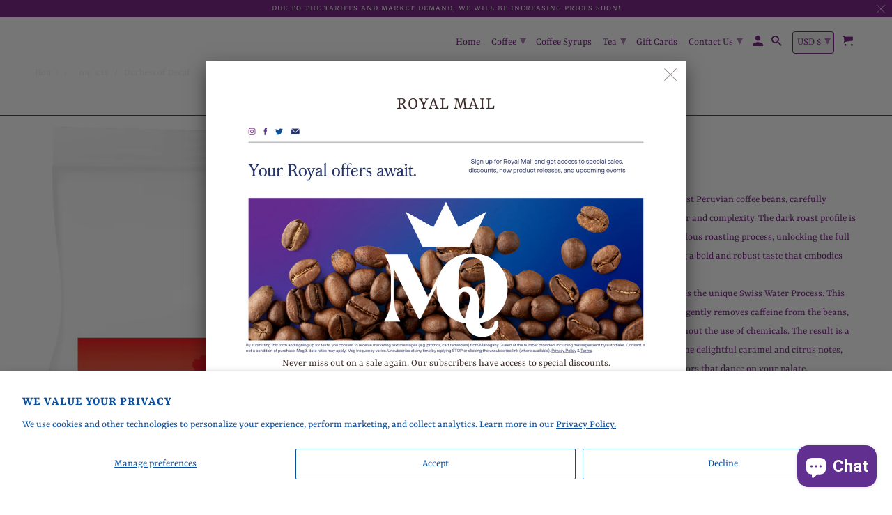

--- FILE ---
content_type: text/html; charset=utf-8
request_url: https://www.mahoganyqueen.co/products/peru-decaf
body_size: 30784
content:
<!DOCTYPE html>
<html lang="en">
  <head>
    <meta charset="utf-8">
    <meta http-equiv="cleartype" content="on">
    <meta name="robots" content="index,follow">

    
    <title>Duchess of Decaf - Mahogany Queen</title>

    
      <meta name="description" content="Our Peru Decaf is made with the finest Peruvian coffee beans, carefully selected to ensure unparalleled flavor and complexity. The dark roast profile is skillfully achieved through a meticulous roasting process, unlocking the full potential of each bean and delivering a bold and robust taste that embodies the essence o" />
    

    

<meta name="author" content="Mahogany Queen">
<meta property="og:url" content="https://www.mahoganyqueen.co/products/peru-decaf">
<meta property="og:site_name" content="Mahogany Queen">




  <meta property="og:type" content="product">
  <meta property="og:title" content="Duchess of Decaf">
  
    
      <meta property="og:image" content="https://www.mahoganyqueen.co/cdn/shop/files/duchess-of-decaf-579690_600x.jpg?v=1720183987">
      <meta property="og:image:secure_url" content="https://www.mahoganyqueen.co/cdn/shop/files/duchess-of-decaf-579690_600x.jpg?v=1720183987">
      <meta property="og:image:width" content="900">
      <meta property="og:image:height" content="1438">
      <meta property="og:image:alt" content="Duchess of Decaf - Mahogany Queen">
      
    
  
  <meta property="product:price:amount" content="18.00">
  <meta property="product:price:currency" content="USD">



  <meta property="og:description" content="Our Peru Decaf is made with the finest Peruvian coffee beans, carefully selected to ensure unparalleled flavor and complexity. The dark roast profile is skillfully achieved through a meticulous roasting process, unlocking the full potential of each bean and delivering a bold and robust taste that embodies the essence o">




  <meta name="twitter:site" content="@mahoganyqueenco">

<meta name="twitter:card" content="summary">

  <meta name="twitter:title" content="Duchess of Decaf">
  <meta name="twitter:description" content="Our Peru Decaf is made with the finest Peruvian coffee beans, carefully selected to ensure unparalleled flavor and complexity. The dark roast profile is skillfully achieved through a meticulous roasting process, unlocking the full potential of each bean and delivering a bold and robust taste that embodies the essence of rich, dark coffee. But what truly sets our coffee apart is the unique Swiss Water Process. This innovative and eco-friendly method gently removes caffeine from the beans, preserving their natural flavors without the use of chemicals. The result is a pure and vibrant taste that retains the delightful caramel and citrus notes, leaving you with a symphony of flavors that dance on your palate. Whether you&#39;re looking to unwind in the evening or seeking a satisfying cup after dinner, our decaf coffee provides a perfect solution for those moments when you">
  <meta name="twitter:image:width" content="240">
  <meta name="twitter:image:height" content="240">
  <meta name="twitter:image" content="https://www.mahoganyqueen.co/cdn/shop/files/duchess-of-decaf-579690_240x.jpg?v=1720183987">
  <meta name="twitter:image:alt" content="Duchess of Decaf - Mahogany Queen">



    
    

    <!-- Mobile Specific Metas -->
    <meta name="HandheldFriendly" content="True">
    <meta name="MobileOptimized" content="320">
    <meta name="viewport" content="width=device-width,initial-scale=1">
    <meta name="theme-color" content="#ffffff">

    <!-- Stylesheet for Fancybox library -->
    <link href="//www.mahoganyqueen.co/cdn/shop/t/4/assets/fancybox.css?v=30466120580444283401609790604" rel="stylesheet" type="text/css" media="all" />

    <!-- Stylesheets for Retina 4.7.6 -->
    <link href="//www.mahoganyqueen.co/cdn/shop/t/4/assets/styles.scss.css?v=98077135445700702201759260390" rel="stylesheet" type="text/css" media="all" />

    <!--[if lte IE 9]>
      <link href="//www.mahoganyqueen.co/cdn/shop/t/4/assets/ie.css?v=16370617434440559491609790635" rel="stylesheet" type="text/css" media="all" />
    <![endif]-->

    
      <link rel="shortcut icon" type="image/x-icon" href="//www.mahoganyqueen.co/cdn/shop/files/maho_logo_icon_gradient_RGB_12dfb0dc-3727-4897-8a41-5c1e19f58b15_180x180.png?v=1619384362">
      <link rel="apple-touch-icon" href="//www.mahoganyqueen.co/cdn/shop/files/maho_logo_icon_gradient_RGB_12dfb0dc-3727-4897-8a41-5c1e19f58b15_180x180.png?v=1619384362"/>
      <link rel="apple-touch-icon" sizes="72x72" href="//www.mahoganyqueen.co/cdn/shop/files/maho_logo_icon_gradient_RGB_12dfb0dc-3727-4897-8a41-5c1e19f58b15_72x72.png?v=1619384362"/>
      <link rel="apple-touch-icon" sizes="114x114" href="//www.mahoganyqueen.co/cdn/shop/files/maho_logo_icon_gradient_RGB_12dfb0dc-3727-4897-8a41-5c1e19f58b15_114x114.png?v=1619384362"/>
      <link rel="apple-touch-icon" sizes="180x180" href="//www.mahoganyqueen.co/cdn/shop/files/maho_logo_icon_gradient_RGB_12dfb0dc-3727-4897-8a41-5c1e19f58b15_180x180.png?v=1619384362"/>
      <link rel="apple-touch-icon" sizes="228x228" href="//www.mahoganyqueen.co/cdn/shop/files/maho_logo_icon_gradient_RGB_12dfb0dc-3727-4897-8a41-5c1e19f58b15_228x228.png?v=1619384362"/>
    

    <link rel="canonical" href="https://www.mahoganyqueen.co/products/peru-decaf" />

    

    

    <script>
      
Shopify = window.Shopify || {};Shopify.routes =Shopify.routes || {};Shopify.routes.cart_url = "\/cart";Shopify.theme_settings = {};Shopify.theme_settings.current_locale = "en";Shopify.theme_settings.shop_url = "https://www.mahoganyqueen.co";Shopify.theme_settings.newsletter_popup = true;Shopify.theme_settings.newsletter_popup_days = "90";Shopify.theme_settings.newsletter_popup_mobile = true;Shopify.theme_settings.newsletter_popup_seconds = 2;Shopify.theme_settings.search_option = "product,page,article";Shopify.theme_settings.search_items_to_display = 5;Shopify.theme_settings.enable_autocomplete = true;Shopify.theme_settings.free_text = "Free";Shopify.translation =Shopify.translation || {};Shopify.translation.newsletter_success_text = "Thank you for joining our mailing list!";Shopify.translation.contact_field_email = "";Shopify.translation.menu = "Menu";Shopify.translation.search = "Search";Shopify.translation.all_results = "View all results";Shopify.translation.no_results = "No results found.";Shopify.translation.agree_to_terms_warning = "You must agree with the terms and conditions to checkout.";Shopify.translation.cart_discount = "Discount";Shopify.translation.edit_cart = "Edit Cart";Shopify.translation.add_to_cart_success = "Translation missing: en.layout.general.add_to_cart_success";Shopify.translation.agree_to_terms_html = "I Agree with the Terms &amp; Conditions";Shopify.translation.checkout = "Checkout";Shopify.translation.or = "Translation missing: en.layout.general.or";Shopify.translation.continue_shopping = "Continue Shopping";Shopify.translation.empty_cart = "Your Cart is Empty";Shopify.translation.cart_total = "Item total";Shopify.translation.subtotal = "Subtotal";Shopify.translation.cart_notes = "Order Notes";Shopify.translation.product_add_to_cart_success = "Added";Shopify.translation.product_add_to_cart = "Add to Cart";Shopify.translation.product_notify_form_email = "Enter your email address...";Shopify.translation.product_notify_form_send = "Send";Shopify.translation.items_left_count_one = "item left";Shopify.translation.items_left_count_other = "items left";Shopify.translation.product_sold_out = "Sold Out";Shopify.translation.product_unavailable = "Unavailable";Shopify.translation.product_notify_form_success = "Thanks! We will notify you when this product becomes available!";Shopify.translation.product_from = "from";Shopify.routes =Shopify.routes || {};Shopify.routes.root_url = "/";Shopify.routes.cart_url = "/cart";Shopify.routes.search_url = "/search";Shopify.media_queries =Shopify.media_queries || {};Shopify.media_queries.small = window.matchMedia( "(max-width: 480px)" );Shopify.media_queries.medium = window.matchMedia( "(max-width: 798px)" );Shopify.media_queries.large = window.matchMedia( "(min-width: 799px)" );Shopify.media_queries.larger = window.matchMedia( "(min-width: 960px)" );Shopify.media_queries.xlarge = window.matchMedia( "(min-width: 1200px)" );Shopify.media_queries.ie10 = window.matchMedia( "all and (-ms-high-contrast: none), (-ms-high-contrast: active)" );Shopify.media_queries.tablet = window.matchMedia( "only screen and (min-width: 799px) and (max-width: 1024px)" );Shopify.device =Shopify.device || {};Shopify.device.hasTouch = window.matchMedia("(any-pointer: coarse)");Shopify.device.hasMouse = window.matchMedia("(any-pointer: fine)");Shopify.media_queries =Shopify.media_queries || {};Shopify.media_queries.small = window.matchMedia( "(max-width: 480px)" );Shopify.media_queries.medium = window.matchMedia( "(max-width: 798px)" );Shopify.media_queries.large = window.matchMedia( "(min-width: 799px)" );Shopify.media_queries.larger = window.matchMedia( "(min-width: 960px)" );Shopify.media_queries.xlarge = window.matchMedia( "(min-width: 1200px)" );Shopify.media_queries.ie10 = window.matchMedia( "all and (-ms-high-contrast: none), (-ms-high-contrast: active)" );Shopify.media_queries.tablet = window.matchMedia( "only screen and (min-width: 799px) and (max-width: 1024px)" );


Currency = window.Currency || {};


Currency.shop_currency = "USD";
Currency.default_currency = "USD";
Currency.display_format = "money_with_currency_format";
Currency.money_format = "${{amount}} USD";
Currency.money_format_no_currency = "${{amount}}";
Currency.money_format_currency = "${{amount}} USD";
Currency.native_multi_currency = true;
Currency.iso_code = "USD";
Currency.symbol = "$";
Currency.shipping_calculator = false;
    </script>

    <script src="//www.mahoganyqueen.co/cdn/shop/t/4/assets/app.js?v=179622936356819853271713567696" type="text/javascript"></script>

    <script>window.performance && window.performance.mark && window.performance.mark('shopify.content_for_header.start');</script><meta name="google-site-verification" content="_D-4uwMTHhUV-f3omAu62Al2GIVyTWfLW7xfVf9YxRo">
<meta name="google-site-verification" content="8OSjl9oTW3gghK5ogMR1gmH47Zfy7KT3gNAc6OWsHm8">
<meta name="facebook-domain-verification" content="gyietmu0k7nupaqvojfedf3ybyrp7r">
<meta id="shopify-digital-wallet" name="shopify-digital-wallet" content="/28810182753/digital_wallets/dialog">
<meta name="shopify-checkout-api-token" content="8b635d49e86651dc96f1378a2f5be762">
<meta id="in-context-paypal-metadata" data-shop-id="28810182753" data-venmo-supported="false" data-environment="production" data-locale="en_US" data-paypal-v4="true" data-currency="USD">
<link rel="alternate" type="application/json+oembed" href="https://www.mahoganyqueen.co/products/peru-decaf.oembed">
<script async="async" src="/checkouts/internal/preloads.js?locale=en-US"></script>
<link rel="preconnect" href="https://shop.app" crossorigin="anonymous">
<script async="async" src="https://shop.app/checkouts/internal/preloads.js?locale=en-US&shop_id=28810182753" crossorigin="anonymous"></script>
<script id="apple-pay-shop-capabilities" type="application/json">{"shopId":28810182753,"countryCode":"US","currencyCode":"USD","merchantCapabilities":["supports3DS"],"merchantId":"gid:\/\/shopify\/Shop\/28810182753","merchantName":"Mahogany Queen","requiredBillingContactFields":["postalAddress","email","phone"],"requiredShippingContactFields":["postalAddress","email","phone"],"shippingType":"shipping","supportedNetworks":["visa","masterCard","amex","discover","elo","jcb"],"total":{"type":"pending","label":"Mahogany Queen","amount":"1.00"},"shopifyPaymentsEnabled":true,"supportsSubscriptions":true}</script>
<script id="shopify-features" type="application/json">{"accessToken":"8b635d49e86651dc96f1378a2f5be762","betas":["rich-media-storefront-analytics"],"domain":"www.mahoganyqueen.co","predictiveSearch":true,"shopId":28810182753,"locale":"en"}</script>
<script>var Shopify = Shopify || {};
Shopify.shop = "made-of-mettle.myshopify.com";
Shopify.locale = "en";
Shopify.currency = {"active":"USD","rate":"1.0"};
Shopify.country = "US";
Shopify.theme = {"name":"Retina-4.7.6 (FRESH - OOTS)","id":84069220449,"schema_name":"Retina","schema_version":"4.7.6","theme_store_id":null,"role":"main"};
Shopify.theme.handle = "null";
Shopify.theme.style = {"id":null,"handle":null};
Shopify.cdnHost = "www.mahoganyqueen.co/cdn";
Shopify.routes = Shopify.routes || {};
Shopify.routes.root = "/";</script>
<script type="module">!function(o){(o.Shopify=o.Shopify||{}).modules=!0}(window);</script>
<script>!function(o){function n(){var o=[];function n(){o.push(Array.prototype.slice.apply(arguments))}return n.q=o,n}var t=o.Shopify=o.Shopify||{};t.loadFeatures=n(),t.autoloadFeatures=n()}(window);</script>
<script>
  window.ShopifyPay = window.ShopifyPay || {};
  window.ShopifyPay.apiHost = "shop.app\/pay";
  window.ShopifyPay.redirectState = null;
</script>
<script id="shop-js-analytics" type="application/json">{"pageType":"product"}</script>
<script defer="defer" async type="module" src="//www.mahoganyqueen.co/cdn/shopifycloud/shop-js/modules/v2/client.init-shop-cart-sync_IZsNAliE.en.esm.js"></script>
<script defer="defer" async type="module" src="//www.mahoganyqueen.co/cdn/shopifycloud/shop-js/modules/v2/chunk.common_0OUaOowp.esm.js"></script>
<script type="module">
  await import("//www.mahoganyqueen.co/cdn/shopifycloud/shop-js/modules/v2/client.init-shop-cart-sync_IZsNAliE.en.esm.js");
await import("//www.mahoganyqueen.co/cdn/shopifycloud/shop-js/modules/v2/chunk.common_0OUaOowp.esm.js");

  window.Shopify.SignInWithShop?.initShopCartSync?.({"fedCMEnabled":true,"windoidEnabled":true});

</script>
<script>
  window.Shopify = window.Shopify || {};
  if (!window.Shopify.featureAssets) window.Shopify.featureAssets = {};
  window.Shopify.featureAssets['shop-js'] = {"shop-cart-sync":["modules/v2/client.shop-cart-sync_DLOhI_0X.en.esm.js","modules/v2/chunk.common_0OUaOowp.esm.js"],"init-fed-cm":["modules/v2/client.init-fed-cm_C6YtU0w6.en.esm.js","modules/v2/chunk.common_0OUaOowp.esm.js"],"shop-button":["modules/v2/client.shop-button_BCMx7GTG.en.esm.js","modules/v2/chunk.common_0OUaOowp.esm.js"],"shop-cash-offers":["modules/v2/client.shop-cash-offers_BT26qb5j.en.esm.js","modules/v2/chunk.common_0OUaOowp.esm.js","modules/v2/chunk.modal_CGo_dVj3.esm.js"],"init-windoid":["modules/v2/client.init-windoid_B9PkRMql.en.esm.js","modules/v2/chunk.common_0OUaOowp.esm.js"],"init-shop-email-lookup-coordinator":["modules/v2/client.init-shop-email-lookup-coordinator_DZkqjsbU.en.esm.js","modules/v2/chunk.common_0OUaOowp.esm.js"],"shop-toast-manager":["modules/v2/client.shop-toast-manager_Di2EnuM7.en.esm.js","modules/v2/chunk.common_0OUaOowp.esm.js"],"shop-login-button":["modules/v2/client.shop-login-button_BtqW_SIO.en.esm.js","modules/v2/chunk.common_0OUaOowp.esm.js","modules/v2/chunk.modal_CGo_dVj3.esm.js"],"avatar":["modules/v2/client.avatar_BTnouDA3.en.esm.js"],"pay-button":["modules/v2/client.pay-button_CWa-C9R1.en.esm.js","modules/v2/chunk.common_0OUaOowp.esm.js"],"init-shop-cart-sync":["modules/v2/client.init-shop-cart-sync_IZsNAliE.en.esm.js","modules/v2/chunk.common_0OUaOowp.esm.js"],"init-customer-accounts":["modules/v2/client.init-customer-accounts_DenGwJTU.en.esm.js","modules/v2/client.shop-login-button_BtqW_SIO.en.esm.js","modules/v2/chunk.common_0OUaOowp.esm.js","modules/v2/chunk.modal_CGo_dVj3.esm.js"],"init-shop-for-new-customer-accounts":["modules/v2/client.init-shop-for-new-customer-accounts_JdHXxpS9.en.esm.js","modules/v2/client.shop-login-button_BtqW_SIO.en.esm.js","modules/v2/chunk.common_0OUaOowp.esm.js","modules/v2/chunk.modal_CGo_dVj3.esm.js"],"init-customer-accounts-sign-up":["modules/v2/client.init-customer-accounts-sign-up_D6__K_p8.en.esm.js","modules/v2/client.shop-login-button_BtqW_SIO.en.esm.js","modules/v2/chunk.common_0OUaOowp.esm.js","modules/v2/chunk.modal_CGo_dVj3.esm.js"],"checkout-modal":["modules/v2/client.checkout-modal_C_ZQDY6s.en.esm.js","modules/v2/chunk.common_0OUaOowp.esm.js","modules/v2/chunk.modal_CGo_dVj3.esm.js"],"shop-follow-button":["modules/v2/client.shop-follow-button_XetIsj8l.en.esm.js","modules/v2/chunk.common_0OUaOowp.esm.js","modules/v2/chunk.modal_CGo_dVj3.esm.js"],"lead-capture":["modules/v2/client.lead-capture_DvA72MRN.en.esm.js","modules/v2/chunk.common_0OUaOowp.esm.js","modules/v2/chunk.modal_CGo_dVj3.esm.js"],"shop-login":["modules/v2/client.shop-login_ClXNxyh6.en.esm.js","modules/v2/chunk.common_0OUaOowp.esm.js","modules/v2/chunk.modal_CGo_dVj3.esm.js"],"payment-terms":["modules/v2/client.payment-terms_CNlwjfZz.en.esm.js","modules/v2/chunk.common_0OUaOowp.esm.js","modules/v2/chunk.modal_CGo_dVj3.esm.js"]};
</script>
<script>(function() {
  var isLoaded = false;
  function asyncLoad() {
    if (isLoaded) return;
    isLoaded = true;
    var urls = ["https:\/\/cdn.trytadapp.com\/loader.js?shop=made-of-mettle.myshopify.com","https:\/\/loy.boldapps.net\/v2\/js\/loyaltiesWidget.js?shop=made-of-mettle.myshopify.com","https:\/\/image-optimizer.salessquad.co.uk\/scripts\/tiny_img_not_found_notifier_5ec6edab349a70e14fa8a7a86417f885.js?shop=made-of-mettle.myshopify.com","\/\/cdn.shopify.com\/proxy\/137c136628306d6c54b308d4cda05bdb5d82b19325effd2f9864055a35061ef6\/static.cdn.printful.com\/static\/js\/external\/shopify-product-customizer.js?v=0.28\u0026shop=made-of-mettle.myshopify.com\u0026sp-cache-control=cHVibGljLCBtYXgtYWdlPTkwMA"];
    for (var i = 0; i < urls.length; i++) {
      var s = document.createElement('script');
      s.type = 'text/javascript';
      s.async = true;
      s.src = urls[i];
      var x = document.getElementsByTagName('script')[0];
      x.parentNode.insertBefore(s, x);
    }
  };
  if(window.attachEvent) {
    window.attachEvent('onload', asyncLoad);
  } else {
    window.addEventListener('load', asyncLoad, false);
  }
})();</script>
<script id="__st">var __st={"a":28810182753,"offset":-18000,"reqid":"946d63b5-9a17-4940-9ade-72c07a20ab5f-1768552964","pageurl":"www.mahoganyqueen.co\/products\/peru-decaf","u":"591ea6ee220c","p":"product","rtyp":"product","rid":4661602189409};</script>
<script>window.ShopifyPaypalV4VisibilityTracking = true;</script>
<script id="captcha-bootstrap">!function(){'use strict';const t='contact',e='account',n='new_comment',o=[[t,t],['blogs',n],['comments',n],[t,'customer']],c=[[e,'customer_login'],[e,'guest_login'],[e,'recover_customer_password'],[e,'create_customer']],r=t=>t.map((([t,e])=>`form[action*='/${t}']:not([data-nocaptcha='true']) input[name='form_type'][value='${e}']`)).join(','),a=t=>()=>t?[...document.querySelectorAll(t)].map((t=>t.form)):[];function s(){const t=[...o],e=r(t);return a(e)}const i='password',u='form_key',d=['recaptcha-v3-token','g-recaptcha-response','h-captcha-response',i],f=()=>{try{return window.sessionStorage}catch{return}},m='__shopify_v',_=t=>t.elements[u];function p(t,e,n=!1){try{const o=window.sessionStorage,c=JSON.parse(o.getItem(e)),{data:r}=function(t){const{data:e,action:n}=t;return t[m]||n?{data:e,action:n}:{data:t,action:n}}(c);for(const[e,n]of Object.entries(r))t.elements[e]&&(t.elements[e].value=n);n&&o.removeItem(e)}catch(o){console.error('form repopulation failed',{error:o})}}const l='form_type',E='cptcha';function T(t){t.dataset[E]=!0}const w=window,h=w.document,L='Shopify',v='ce_forms',y='captcha';let A=!1;((t,e)=>{const n=(g='f06e6c50-85a8-45c8-87d0-21a2b65856fe',I='https://cdn.shopify.com/shopifycloud/storefront-forms-hcaptcha/ce_storefront_forms_captcha_hcaptcha.v1.5.2.iife.js',D={infoText:'Protected by hCaptcha',privacyText:'Privacy',termsText:'Terms'},(t,e,n)=>{const o=w[L][v],c=o.bindForm;if(c)return c(t,g,e,D).then(n);var r;o.q.push([[t,g,e,D],n]),r=I,A||(h.body.append(Object.assign(h.createElement('script'),{id:'captcha-provider',async:!0,src:r})),A=!0)});var g,I,D;w[L]=w[L]||{},w[L][v]=w[L][v]||{},w[L][v].q=[],w[L][y]=w[L][y]||{},w[L][y].protect=function(t,e){n(t,void 0,e),T(t)},Object.freeze(w[L][y]),function(t,e,n,w,h,L){const[v,y,A,g]=function(t,e,n){const i=e?o:[],u=t?c:[],d=[...i,...u],f=r(d),m=r(i),_=r(d.filter((([t,e])=>n.includes(e))));return[a(f),a(m),a(_),s()]}(w,h,L),I=t=>{const e=t.target;return e instanceof HTMLFormElement?e:e&&e.form},D=t=>v().includes(t);t.addEventListener('submit',(t=>{const e=I(t);if(!e)return;const n=D(e)&&!e.dataset.hcaptchaBound&&!e.dataset.recaptchaBound,o=_(e),c=g().includes(e)&&(!o||!o.value);(n||c)&&t.preventDefault(),c&&!n&&(function(t){try{if(!f())return;!function(t){const e=f();if(!e)return;const n=_(t);if(!n)return;const o=n.value;o&&e.removeItem(o)}(t);const e=Array.from(Array(32),(()=>Math.random().toString(36)[2])).join('');!function(t,e){_(t)||t.append(Object.assign(document.createElement('input'),{type:'hidden',name:u})),t.elements[u].value=e}(t,e),function(t,e){const n=f();if(!n)return;const o=[...t.querySelectorAll(`input[type='${i}']`)].map((({name:t})=>t)),c=[...d,...o],r={};for(const[a,s]of new FormData(t).entries())c.includes(a)||(r[a]=s);n.setItem(e,JSON.stringify({[m]:1,action:t.action,data:r}))}(t,e)}catch(e){console.error('failed to persist form',e)}}(e),e.submit())}));const S=(t,e)=>{t&&!t.dataset[E]&&(n(t,e.some((e=>e===t))),T(t))};for(const o of['focusin','change'])t.addEventListener(o,(t=>{const e=I(t);D(e)&&S(e,y())}));const B=e.get('form_key'),M=e.get(l),P=B&&M;t.addEventListener('DOMContentLoaded',(()=>{const t=y();if(P)for(const e of t)e.elements[l].value===M&&p(e,B);[...new Set([...A(),...v().filter((t=>'true'===t.dataset.shopifyCaptcha))])].forEach((e=>S(e,t)))}))}(h,new URLSearchParams(w.location.search),n,t,e,['guest_login'])})(!0,!0)}();</script>
<script integrity="sha256-4kQ18oKyAcykRKYeNunJcIwy7WH5gtpwJnB7kiuLZ1E=" data-source-attribution="shopify.loadfeatures" defer="defer" src="//www.mahoganyqueen.co/cdn/shopifycloud/storefront/assets/storefront/load_feature-a0a9edcb.js" crossorigin="anonymous"></script>
<script crossorigin="anonymous" defer="defer" src="//www.mahoganyqueen.co/cdn/shopifycloud/storefront/assets/shopify_pay/storefront-65b4c6d7.js?v=20250812"></script>
<script data-source-attribution="shopify.dynamic_checkout.dynamic.init">var Shopify=Shopify||{};Shopify.PaymentButton=Shopify.PaymentButton||{isStorefrontPortableWallets:!0,init:function(){window.Shopify.PaymentButton.init=function(){};var t=document.createElement("script");t.src="https://www.mahoganyqueen.co/cdn/shopifycloud/portable-wallets/latest/portable-wallets.en.js",t.type="module",document.head.appendChild(t)}};
</script>
<script data-source-attribution="shopify.dynamic_checkout.buyer_consent">
  function portableWalletsHideBuyerConsent(e){var t=document.getElementById("shopify-buyer-consent"),n=document.getElementById("shopify-subscription-policy-button");t&&n&&(t.classList.add("hidden"),t.setAttribute("aria-hidden","true"),n.removeEventListener("click",e))}function portableWalletsShowBuyerConsent(e){var t=document.getElementById("shopify-buyer-consent"),n=document.getElementById("shopify-subscription-policy-button");t&&n&&(t.classList.remove("hidden"),t.removeAttribute("aria-hidden"),n.addEventListener("click",e))}window.Shopify?.PaymentButton&&(window.Shopify.PaymentButton.hideBuyerConsent=portableWalletsHideBuyerConsent,window.Shopify.PaymentButton.showBuyerConsent=portableWalletsShowBuyerConsent);
</script>
<script>
  function portableWalletsCleanup(e){e&&e.src&&console.error("Failed to load portable wallets script "+e.src);var t=document.querySelectorAll("shopify-accelerated-checkout .shopify-payment-button__skeleton, shopify-accelerated-checkout-cart .wallet-cart-button__skeleton"),e=document.getElementById("shopify-buyer-consent");for(let e=0;e<t.length;e++)t[e].remove();e&&e.remove()}function portableWalletsNotLoadedAsModule(e){e instanceof ErrorEvent&&"string"==typeof e.message&&e.message.includes("import.meta")&&"string"==typeof e.filename&&e.filename.includes("portable-wallets")&&(window.removeEventListener("error",portableWalletsNotLoadedAsModule),window.Shopify.PaymentButton.failedToLoad=e,"loading"===document.readyState?document.addEventListener("DOMContentLoaded",window.Shopify.PaymentButton.init):window.Shopify.PaymentButton.init())}window.addEventListener("error",portableWalletsNotLoadedAsModule);
</script>

<script type="module" src="https://www.mahoganyqueen.co/cdn/shopifycloud/portable-wallets/latest/portable-wallets.en.js" onError="portableWalletsCleanup(this)" crossorigin="anonymous"></script>
<script nomodule>
  document.addEventListener("DOMContentLoaded", portableWalletsCleanup);
</script>

<script id='scb4127' type='text/javascript' async='' src='https://www.mahoganyqueen.co/cdn/shopifycloud/privacy-banner/storefront-banner.js'></script><link id="shopify-accelerated-checkout-styles" rel="stylesheet" media="screen" href="https://www.mahoganyqueen.co/cdn/shopifycloud/portable-wallets/latest/accelerated-checkout-backwards-compat.css" crossorigin="anonymous">
<style id="shopify-accelerated-checkout-cart">
        #shopify-buyer-consent {
  margin-top: 1em;
  display: inline-block;
  width: 100%;
}

#shopify-buyer-consent.hidden {
  display: none;
}

#shopify-subscription-policy-button {
  background: none;
  border: none;
  padding: 0;
  text-decoration: underline;
  font-size: inherit;
  cursor: pointer;
}

#shopify-subscription-policy-button::before {
  box-shadow: none;
}

      </style>

<script>window.performance && window.performance.mark && window.performance.mark('shopify.content_for_header.end');</script>

<script>window.BOLD = window.BOLD || {};
    window.BOLD.common = window.BOLD.common || {};
    window.BOLD.common.Shopify = window.BOLD.common.Shopify || {};
    window.BOLD.common.Shopify.shop = {
      domain: 'www.mahoganyqueen.co',
      permanent_domain: 'made-of-mettle.myshopify.com',
      url: 'https://www.mahoganyqueen.co',
      secure_url: 'https://www.mahoganyqueen.co',money_format: "${{amount}}",currency: "USD"
    };
    window.BOLD.common.Shopify.customer = {
      id: null,
      tags: null,
    };
    window.BOLD.common.Shopify.cart = {"note":null,"attributes":{},"original_total_price":0,"total_price":0,"total_discount":0,"total_weight":0.0,"item_count":0,"items":[],"requires_shipping":false,"currency":"USD","items_subtotal_price":0,"cart_level_discount_applications":[],"checkout_charge_amount":0};
    window.BOLD.common.template = 'product';window.BOLD.common.Shopify.formatMoney = function(money, format) {
        function n(t, e) {
            return "undefined" == typeof t ? e : t
        }
        function r(t, e, r, i) {
            if (e = n(e, 2),
                r = n(r, ","),
                i = n(i, "."),
            isNaN(t) || null == t)
                return 0;
            t = (t / 100).toFixed(e);
            var o = t.split(".")
                , a = o[0].replace(/(\d)(?=(\d\d\d)+(?!\d))/g, "$1" + r)
                , s = o[1] ? i + o[1] : "";
            return a + s
        }
        "string" == typeof money && (money = money.replace(".", ""));
        var i = ""
            , o = /\{\{\s*(\w+)\s*\}\}/
            , a = format || window.BOLD.common.Shopify.shop.money_format || window.Shopify.money_format || "$ {{ amount }}";
        switch (a.match(o)[1]) {
            case "amount":
                i = r(money, 2, ",", ".");
                break;
            case "amount_no_decimals":
                i = r(money, 0, ",", ".");
                break;
            case "amount_with_comma_separator":
                i = r(money, 2, ".", ",");
                break;
            case "amount_no_decimals_with_comma_separator":
                i = r(money, 0, ".", ",");
                break;
            case "amount_with_space_separator":
                i = r(money, 2, " ", ",");
                break;
            case "amount_no_decimals_with_space_separator":
                i = r(money, 0, " ", ",");
                break;
            case "amount_with_apostrophe_separator":
                i = r(money, 2, "'", ".");
                break;
        }
        return a.replace(o, i);
    };
    window.BOLD.common.Shopify.saveProduct = function (handle, product) {
      if (typeof handle === 'string' && typeof window.BOLD.common.Shopify.products[handle] === 'undefined') {
        if (typeof product === 'number') {
          window.BOLD.common.Shopify.handles[product] = handle;
          product = { id: product };
        }
        window.BOLD.common.Shopify.products[handle] = product;
      }
    };
    window.BOLD.common.Shopify.saveVariant = function (variant_id, variant) {
      if (typeof variant_id === 'number' && typeof window.BOLD.common.Shopify.variants[variant_id] === 'undefined') {
        window.BOLD.common.Shopify.variants[variant_id] = variant;
      }
    };window.BOLD.common.Shopify.products = window.BOLD.common.Shopify.products || {};
    window.BOLD.common.Shopify.variants = window.BOLD.common.Shopify.variants || {};
    window.BOLD.common.Shopify.handles = window.BOLD.common.Shopify.handles || {};window.BOLD.common.Shopify.handle = "peru-decaf"
window.BOLD.common.Shopify.saveProduct("peru-decaf", 4661602189409);window.BOLD.common.Shopify.saveVariant(32421801525345, { product_id: 4661602189409, product_handle: "peru-decaf", price: 1800, group_id: '', csp_metafield: {}});window.BOLD.common.Shopify.saveVariant(32421801590881, { product_id: 4661602189409, product_handle: "peru-decaf", price: 1800, group_id: '', csp_metafield: {}});window.BOLD.common.Shopify.saveVariant(32421801623649, { product_id: 4661602189409, product_handle: "peru-decaf", price: 2300, group_id: '', csp_metafield: {}});window.BOLD.common.Shopify.saveVariant(32421801689185, { product_id: 4661602189409, product_handle: "peru-decaf", price: 2300, group_id: '', csp_metafield: {}});window.BOLD.common.Shopify.saveVariant(32421801721953, { product_id: 4661602189409, product_handle: "peru-decaf", price: 4200, group_id: '', csp_metafield: {}});window.BOLD.common.Shopify.saveVariant(32421801787489, { product_id: 4661602189409, product_handle: "peru-decaf", price: 4200, group_id: '', csp_metafield: {}});window.BOLD.apps_installed = {"Loyalties":2} || {};window.BOLD.common.Shopify.metafields = window.BOLD.common.Shopify.metafields || {};window.BOLD.common.Shopify.metafields["bold_rp"] = {"recurring_type":2};window.BOLD.common.Shopify.metafields["bold_csp_defaults"] = {};window.BOLD.common.cacheParams = window.BOLD.common.cacheParams || {};
</script>

<script>
</script><noscript>
      <style>
        img.lazyload[data-sizes="auto"] {
          display: none !important;
        }
        .image__fallback {
          width: 100vw;
          display: block !important;
          max-width: 100vw !important;
          margin-bottom: 0;
        }
        .no-js-only {
          display: inherit !important;
        }
        .icon-cart.cart-button {
          display: none;
        }
        .lazyload {
          opacity: 1;
          -webkit-filter: blur(0);
          filter: blur(0);
        }
        .animate_right,
        .animate_left,
        .animate_up,
        .animate_down {
          opacity: 1;
        }
        .product_section .product_form {
          opacity: 1;
        }
        .multi_select,
        form .select {
          display: block !important;
        }
        .swatch_options {
          display: none;
        }
        .primary_logo {
          display: block;
        }
      </style>
    </noscript>
    

  <script src="https://cdn.shopify.com/extensions/7bc9bb47-adfa-4267-963e-cadee5096caf/inbox-1252/assets/inbox-chat-loader.js" type="text/javascript" defer="defer"></script>
<script src="https://cdn.shopify.com/extensions/21b415e1-e68d-43bb-90b9-45b62610bf15/subscriptions-77/assets/app-embed-block.js" type="text/javascript" defer="defer"></script>
<link href="https://cdn.shopify.com/extensions/21b415e1-e68d-43bb-90b9-45b62610bf15/subscriptions-77/assets/styles-embed.css" rel="stylesheet" type="text/css" media="all">
<link href="https://monorail-edge.shopifysvc.com" rel="dns-prefetch">
<script>(function(){if ("sendBeacon" in navigator && "performance" in window) {try {var session_token_from_headers = performance.getEntriesByType('navigation')[0].serverTiming.find(x => x.name == '_s').description;} catch {var session_token_from_headers = undefined;}var session_cookie_matches = document.cookie.match(/_shopify_s=([^;]*)/);var session_token_from_cookie = session_cookie_matches && session_cookie_matches.length === 2 ? session_cookie_matches[1] : "";var session_token = session_token_from_headers || session_token_from_cookie || "";function handle_abandonment_event(e) {var entries = performance.getEntries().filter(function(entry) {return /monorail-edge.shopifysvc.com/.test(entry.name);});if (!window.abandonment_tracked && entries.length === 0) {window.abandonment_tracked = true;var currentMs = Date.now();var navigation_start = performance.timing.navigationStart;var payload = {shop_id: 28810182753,url: window.location.href,navigation_start,duration: currentMs - navigation_start,session_token,page_type: "product"};window.navigator.sendBeacon("https://monorail-edge.shopifysvc.com/v1/produce", JSON.stringify({schema_id: "online_store_buyer_site_abandonment/1.1",payload: payload,metadata: {event_created_at_ms: currentMs,event_sent_at_ms: currentMs}}));}}window.addEventListener('pagehide', handle_abandonment_event);}}());</script>
<script id="web-pixels-manager-setup">(function e(e,d,r,n,o){if(void 0===o&&(o={}),!Boolean(null===(a=null===(i=window.Shopify)||void 0===i?void 0:i.analytics)||void 0===a?void 0:a.replayQueue)){var i,a;window.Shopify=window.Shopify||{};var t=window.Shopify;t.analytics=t.analytics||{};var s=t.analytics;s.replayQueue=[],s.publish=function(e,d,r){return s.replayQueue.push([e,d,r]),!0};try{self.performance.mark("wpm:start")}catch(e){}var l=function(){var e={modern:/Edge?\/(1{2}[4-9]|1[2-9]\d|[2-9]\d{2}|\d{4,})\.\d+(\.\d+|)|Firefox\/(1{2}[4-9]|1[2-9]\d|[2-9]\d{2}|\d{4,})\.\d+(\.\d+|)|Chrom(ium|e)\/(9{2}|\d{3,})\.\d+(\.\d+|)|(Maci|X1{2}).+ Version\/(15\.\d+|(1[6-9]|[2-9]\d|\d{3,})\.\d+)([,.]\d+|)( \(\w+\)|)( Mobile\/\w+|) Safari\/|Chrome.+OPR\/(9{2}|\d{3,})\.\d+\.\d+|(CPU[ +]OS|iPhone[ +]OS|CPU[ +]iPhone|CPU IPhone OS|CPU iPad OS)[ +]+(15[._]\d+|(1[6-9]|[2-9]\d|\d{3,})[._]\d+)([._]\d+|)|Android:?[ /-](13[3-9]|1[4-9]\d|[2-9]\d{2}|\d{4,})(\.\d+|)(\.\d+|)|Android.+Firefox\/(13[5-9]|1[4-9]\d|[2-9]\d{2}|\d{4,})\.\d+(\.\d+|)|Android.+Chrom(ium|e)\/(13[3-9]|1[4-9]\d|[2-9]\d{2}|\d{4,})\.\d+(\.\d+|)|SamsungBrowser\/([2-9]\d|\d{3,})\.\d+/,legacy:/Edge?\/(1[6-9]|[2-9]\d|\d{3,})\.\d+(\.\d+|)|Firefox\/(5[4-9]|[6-9]\d|\d{3,})\.\d+(\.\d+|)|Chrom(ium|e)\/(5[1-9]|[6-9]\d|\d{3,})\.\d+(\.\d+|)([\d.]+$|.*Safari\/(?![\d.]+ Edge\/[\d.]+$))|(Maci|X1{2}).+ Version\/(10\.\d+|(1[1-9]|[2-9]\d|\d{3,})\.\d+)([,.]\d+|)( \(\w+\)|)( Mobile\/\w+|) Safari\/|Chrome.+OPR\/(3[89]|[4-9]\d|\d{3,})\.\d+\.\d+|(CPU[ +]OS|iPhone[ +]OS|CPU[ +]iPhone|CPU IPhone OS|CPU iPad OS)[ +]+(10[._]\d+|(1[1-9]|[2-9]\d|\d{3,})[._]\d+)([._]\d+|)|Android:?[ /-](13[3-9]|1[4-9]\d|[2-9]\d{2}|\d{4,})(\.\d+|)(\.\d+|)|Mobile Safari.+OPR\/([89]\d|\d{3,})\.\d+\.\d+|Android.+Firefox\/(13[5-9]|1[4-9]\d|[2-9]\d{2}|\d{4,})\.\d+(\.\d+|)|Android.+Chrom(ium|e)\/(13[3-9]|1[4-9]\d|[2-9]\d{2}|\d{4,})\.\d+(\.\d+|)|Android.+(UC? ?Browser|UCWEB|U3)[ /]?(15\.([5-9]|\d{2,})|(1[6-9]|[2-9]\d|\d{3,})\.\d+)\.\d+|SamsungBrowser\/(5\.\d+|([6-9]|\d{2,})\.\d+)|Android.+MQ{2}Browser\/(14(\.(9|\d{2,})|)|(1[5-9]|[2-9]\d|\d{3,})(\.\d+|))(\.\d+|)|K[Aa][Ii]OS\/(3\.\d+|([4-9]|\d{2,})\.\d+)(\.\d+|)/},d=e.modern,r=e.legacy,n=navigator.userAgent;return n.match(d)?"modern":n.match(r)?"legacy":"unknown"}(),u="modern"===l?"modern":"legacy",c=(null!=n?n:{modern:"",legacy:""})[u],f=function(e){return[e.baseUrl,"/wpm","/b",e.hashVersion,"modern"===e.buildTarget?"m":"l",".js"].join("")}({baseUrl:d,hashVersion:r,buildTarget:u}),m=function(e){var d=e.version,r=e.bundleTarget,n=e.surface,o=e.pageUrl,i=e.monorailEndpoint;return{emit:function(e){var a=e.status,t=e.errorMsg,s=(new Date).getTime(),l=JSON.stringify({metadata:{event_sent_at_ms:s},events:[{schema_id:"web_pixels_manager_load/3.1",payload:{version:d,bundle_target:r,page_url:o,status:a,surface:n,error_msg:t},metadata:{event_created_at_ms:s}}]});if(!i)return console&&console.warn&&console.warn("[Web Pixels Manager] No Monorail endpoint provided, skipping logging."),!1;try{return self.navigator.sendBeacon.bind(self.navigator)(i,l)}catch(e){}var u=new XMLHttpRequest;try{return u.open("POST",i,!0),u.setRequestHeader("Content-Type","text/plain"),u.send(l),!0}catch(e){return console&&console.warn&&console.warn("[Web Pixels Manager] Got an unhandled error while logging to Monorail."),!1}}}}({version:r,bundleTarget:l,surface:e.surface,pageUrl:self.location.href,monorailEndpoint:e.monorailEndpoint});try{o.browserTarget=l,function(e){var d=e.src,r=e.async,n=void 0===r||r,o=e.onload,i=e.onerror,a=e.sri,t=e.scriptDataAttributes,s=void 0===t?{}:t,l=document.createElement("script"),u=document.querySelector("head"),c=document.querySelector("body");if(l.async=n,l.src=d,a&&(l.integrity=a,l.crossOrigin="anonymous"),s)for(var f in s)if(Object.prototype.hasOwnProperty.call(s,f))try{l.dataset[f]=s[f]}catch(e){}if(o&&l.addEventListener("load",o),i&&l.addEventListener("error",i),u)u.appendChild(l);else{if(!c)throw new Error("Did not find a head or body element to append the script");c.appendChild(l)}}({src:f,async:!0,onload:function(){if(!function(){var e,d;return Boolean(null===(d=null===(e=window.Shopify)||void 0===e?void 0:e.analytics)||void 0===d?void 0:d.initialized)}()){var d=window.webPixelsManager.init(e)||void 0;if(d){var r=window.Shopify.analytics;r.replayQueue.forEach((function(e){var r=e[0],n=e[1],o=e[2];d.publishCustomEvent(r,n,o)})),r.replayQueue=[],r.publish=d.publishCustomEvent,r.visitor=d.visitor,r.initialized=!0}}},onerror:function(){return m.emit({status:"failed",errorMsg:"".concat(f," has failed to load")})},sri:function(e){var d=/^sha384-[A-Za-z0-9+/=]+$/;return"string"==typeof e&&d.test(e)}(c)?c:"",scriptDataAttributes:o}),m.emit({status:"loading"})}catch(e){m.emit({status:"failed",errorMsg:(null==e?void 0:e.message)||"Unknown error"})}}})({shopId: 28810182753,storefrontBaseUrl: "https://www.mahoganyqueen.co",extensionsBaseUrl: "https://extensions.shopifycdn.com/cdn/shopifycloud/web-pixels-manager",monorailEndpoint: "https://monorail-edge.shopifysvc.com/unstable/produce_batch",surface: "storefront-renderer",enabledBetaFlags: ["2dca8a86"],webPixelsConfigList: [{"id":"193888353","configuration":"{\"config\":\"{\\\"pixel_id\\\":\\\"G-2HJ17MKFT9\\\",\\\"target_country\\\":\\\"US\\\",\\\"gtag_events\\\":[{\\\"type\\\":\\\"begin_checkout\\\",\\\"action_label\\\":\\\"G-2HJ17MKFT9\\\"},{\\\"type\\\":\\\"search\\\",\\\"action_label\\\":\\\"G-2HJ17MKFT9\\\"},{\\\"type\\\":\\\"view_item\\\",\\\"action_label\\\":[\\\"G-2HJ17MKFT9\\\",\\\"MC-QJLRQ6JKHT\\\"]},{\\\"type\\\":\\\"purchase\\\",\\\"action_label\\\":[\\\"G-2HJ17MKFT9\\\",\\\"MC-QJLRQ6JKHT\\\"]},{\\\"type\\\":\\\"page_view\\\",\\\"action_label\\\":[\\\"G-2HJ17MKFT9\\\",\\\"MC-QJLRQ6JKHT\\\"]},{\\\"type\\\":\\\"add_payment_info\\\",\\\"action_label\\\":\\\"G-2HJ17MKFT9\\\"},{\\\"type\\\":\\\"add_to_cart\\\",\\\"action_label\\\":\\\"G-2HJ17MKFT9\\\"}],\\\"enable_monitoring_mode\\\":false}\"}","eventPayloadVersion":"v1","runtimeContext":"OPEN","scriptVersion":"b2a88bafab3e21179ed38636efcd8a93","type":"APP","apiClientId":1780363,"privacyPurposes":[],"dataSharingAdjustments":{"protectedCustomerApprovalScopes":["read_customer_address","read_customer_email","read_customer_name","read_customer_personal_data","read_customer_phone"]}},{"id":"65568865","configuration":"{\"pixel_id\":\"512681440628030\",\"pixel_type\":\"facebook_pixel\",\"metaapp_system_user_token\":\"-\"}","eventPayloadVersion":"v1","runtimeContext":"OPEN","scriptVersion":"ca16bc87fe92b6042fbaa3acc2fbdaa6","type":"APP","apiClientId":2329312,"privacyPurposes":["ANALYTICS","MARKETING","SALE_OF_DATA"],"dataSharingAdjustments":{"protectedCustomerApprovalScopes":["read_customer_address","read_customer_email","read_customer_name","read_customer_personal_data","read_customer_phone"]}},{"id":"41615457","eventPayloadVersion":"v1","runtimeContext":"LAX","scriptVersion":"1","type":"CUSTOM","privacyPurposes":["ANALYTICS"],"name":"Google Analytics tag (migrated)"},{"id":"shopify-app-pixel","configuration":"{}","eventPayloadVersion":"v1","runtimeContext":"STRICT","scriptVersion":"0450","apiClientId":"shopify-pixel","type":"APP","privacyPurposes":["ANALYTICS","MARKETING"]},{"id":"shopify-custom-pixel","eventPayloadVersion":"v1","runtimeContext":"LAX","scriptVersion":"0450","apiClientId":"shopify-pixel","type":"CUSTOM","privacyPurposes":["ANALYTICS","MARKETING"]}],isMerchantRequest: false,initData: {"shop":{"name":"Mahogany Queen","paymentSettings":{"currencyCode":"USD"},"myshopifyDomain":"made-of-mettle.myshopify.com","countryCode":"US","storefrontUrl":"https:\/\/www.mahoganyqueen.co"},"customer":null,"cart":null,"checkout":null,"productVariants":[{"price":{"amount":18.0,"currencyCode":"USD"},"product":{"title":"Duchess of Decaf","vendor":"Temecula Coffee Roasters","id":"4661602189409","untranslatedTitle":"Duchess of Decaf","url":"\/products\/peru-decaf","type":"Coffee"},"id":"32421801525345","image":{"src":"\/\/www.mahoganyqueen.co\/cdn\/shop\/files\/duchess-of-decaf-579690.jpg?v=1720183987"},"sku":"PERU-DRIP-12OZ-COMP","title":"12oz \/ Standard","untranslatedTitle":"12oz \/ Standard"},{"price":{"amount":18.0,"currencyCode":"USD"},"product":{"title":"Duchess of Decaf","vendor":"Temecula Coffee Roasters","id":"4661602189409","untranslatedTitle":"Duchess of Decaf","url":"\/products\/peru-decaf","type":"Coffee"},"id":"32421801590881","image":{"src":"\/\/www.mahoganyqueen.co\/cdn\/shop\/files\/duchess-of-decaf-579690.jpg?v=1720183987"},"sku":"PERU-WHOLE-12OZ-WHITE","title":"12oz \/ Whole Bean","untranslatedTitle":"12oz \/ Whole Bean"},{"price":{"amount":23.0,"currencyCode":"USD"},"product":{"title":"Duchess of Decaf","vendor":"Temecula Coffee Roasters","id":"4661602189409","untranslatedTitle":"Duchess of Decaf","url":"\/products\/peru-decaf","type":"Coffee"},"id":"32421801623649","image":{"src":"\/\/www.mahoganyqueen.co\/cdn\/shop\/files\/duchess-of-decaf-579690.jpg?v=1720183987"},"sku":"PERU-DRIP-1LB-WHITE","title":"1 LB \/ Standard","untranslatedTitle":"1 LB \/ Standard"},{"price":{"amount":23.0,"currencyCode":"USD"},"product":{"title":"Duchess of Decaf","vendor":"Temecula Coffee Roasters","id":"4661602189409","untranslatedTitle":"Duchess of Decaf","url":"\/products\/peru-decaf","type":"Coffee"},"id":"32421801689185","image":{"src":"\/\/www.mahoganyqueen.co\/cdn\/shop\/files\/duchess-of-decaf-579690.jpg?v=1720183987"},"sku":"PERU-WHOLE-1LB-WHITE","title":"1 LB \/ Whole Bean","untranslatedTitle":"1 LB \/ Whole Bean"},{"price":{"amount":42.0,"currencyCode":"USD"},"product":{"title":"Duchess of Decaf","vendor":"Temecula Coffee Roasters","id":"4661602189409","untranslatedTitle":"Duchess of Decaf","url":"\/products\/peru-decaf","type":"Coffee"},"id":"32421801721953","image":{"src":"\/\/www.mahoganyqueen.co\/cdn\/shop\/files\/duchess-of-decaf-579690.jpg?v=1720183987"},"sku":"PERU-DRIP-2LB-BLACK","title":"2 LB \/ Standard","untranslatedTitle":"2 LB \/ Standard"},{"price":{"amount":42.0,"currencyCode":"USD"},"product":{"title":"Duchess of Decaf","vendor":"Temecula Coffee Roasters","id":"4661602189409","untranslatedTitle":"Duchess of Decaf","url":"\/products\/peru-decaf","type":"Coffee"},"id":"32421801787489","image":{"src":"\/\/www.mahoganyqueen.co\/cdn\/shop\/files\/duchess-of-decaf-579690.jpg?v=1720183987"},"sku":"PERU-WHOLE-2LB-BLACK","title":"2 LB \/ Whole Bean","untranslatedTitle":"2 LB \/ Whole Bean"}],"purchasingCompany":null},},"https://www.mahoganyqueen.co/cdn","fcfee988w5aeb613cpc8e4bc33m6693e112",{"modern":"","legacy":""},{"shopId":"28810182753","storefrontBaseUrl":"https:\/\/www.mahoganyqueen.co","extensionBaseUrl":"https:\/\/extensions.shopifycdn.com\/cdn\/shopifycloud\/web-pixels-manager","surface":"storefront-renderer","enabledBetaFlags":"[\"2dca8a86\"]","isMerchantRequest":"false","hashVersion":"fcfee988w5aeb613cpc8e4bc33m6693e112","publish":"custom","events":"[[\"page_viewed\",{}],[\"product_viewed\",{\"productVariant\":{\"price\":{\"amount\":18.0,\"currencyCode\":\"USD\"},\"product\":{\"title\":\"Duchess of Decaf\",\"vendor\":\"Temecula Coffee Roasters\",\"id\":\"4661602189409\",\"untranslatedTitle\":\"Duchess of Decaf\",\"url\":\"\/products\/peru-decaf\",\"type\":\"Coffee\"},\"id\":\"32421801525345\",\"image\":{\"src\":\"\/\/www.mahoganyqueen.co\/cdn\/shop\/files\/duchess-of-decaf-579690.jpg?v=1720183987\"},\"sku\":\"PERU-DRIP-12OZ-COMP\",\"title\":\"12oz \/ Standard\",\"untranslatedTitle\":\"12oz \/ Standard\"}}]]"});</script><script>
  window.ShopifyAnalytics = window.ShopifyAnalytics || {};
  window.ShopifyAnalytics.meta = window.ShopifyAnalytics.meta || {};
  window.ShopifyAnalytics.meta.currency = 'USD';
  var meta = {"product":{"id":4661602189409,"gid":"gid:\/\/shopify\/Product\/4661602189409","vendor":"Temecula Coffee Roasters","type":"Coffee","handle":"peru-decaf","variants":[{"id":32421801525345,"price":1800,"name":"Duchess of Decaf - 12oz \/ Standard","public_title":"12oz \/ Standard","sku":"PERU-DRIP-12OZ-COMP"},{"id":32421801590881,"price":1800,"name":"Duchess of Decaf - 12oz \/ Whole Bean","public_title":"12oz \/ Whole Bean","sku":"PERU-WHOLE-12OZ-WHITE"},{"id":32421801623649,"price":2300,"name":"Duchess of Decaf - 1 LB \/ Standard","public_title":"1 LB \/ Standard","sku":"PERU-DRIP-1LB-WHITE"},{"id":32421801689185,"price":2300,"name":"Duchess of Decaf - 1 LB \/ Whole Bean","public_title":"1 LB \/ Whole Bean","sku":"PERU-WHOLE-1LB-WHITE"},{"id":32421801721953,"price":4200,"name":"Duchess of Decaf - 2 LB \/ Standard","public_title":"2 LB \/ Standard","sku":"PERU-DRIP-2LB-BLACK"},{"id":32421801787489,"price":4200,"name":"Duchess of Decaf - 2 LB \/ Whole Bean","public_title":"2 LB \/ Whole Bean","sku":"PERU-WHOLE-2LB-BLACK"}],"remote":false},"page":{"pageType":"product","resourceType":"product","resourceId":4661602189409,"requestId":"946d63b5-9a17-4940-9ade-72c07a20ab5f-1768552964"}};
  for (var attr in meta) {
    window.ShopifyAnalytics.meta[attr] = meta[attr];
  }
</script>
<script class="analytics">
  (function () {
    var customDocumentWrite = function(content) {
      var jquery = null;

      if (window.jQuery) {
        jquery = window.jQuery;
      } else if (window.Checkout && window.Checkout.$) {
        jquery = window.Checkout.$;
      }

      if (jquery) {
        jquery('body').append(content);
      }
    };

    var hasLoggedConversion = function(token) {
      if (token) {
        return document.cookie.indexOf('loggedConversion=' + token) !== -1;
      }
      return false;
    }

    var setCookieIfConversion = function(token) {
      if (token) {
        var twoMonthsFromNow = new Date(Date.now());
        twoMonthsFromNow.setMonth(twoMonthsFromNow.getMonth() + 2);

        document.cookie = 'loggedConversion=' + token + '; expires=' + twoMonthsFromNow;
      }
    }

    var trekkie = window.ShopifyAnalytics.lib = window.trekkie = window.trekkie || [];
    if (trekkie.integrations) {
      return;
    }
    trekkie.methods = [
      'identify',
      'page',
      'ready',
      'track',
      'trackForm',
      'trackLink'
    ];
    trekkie.factory = function(method) {
      return function() {
        var args = Array.prototype.slice.call(arguments);
        args.unshift(method);
        trekkie.push(args);
        return trekkie;
      };
    };
    for (var i = 0; i < trekkie.methods.length; i++) {
      var key = trekkie.methods[i];
      trekkie[key] = trekkie.factory(key);
    }
    trekkie.load = function(config) {
      trekkie.config = config || {};
      trekkie.config.initialDocumentCookie = document.cookie;
      var first = document.getElementsByTagName('script')[0];
      var script = document.createElement('script');
      script.type = 'text/javascript';
      script.onerror = function(e) {
        var scriptFallback = document.createElement('script');
        scriptFallback.type = 'text/javascript';
        scriptFallback.onerror = function(error) {
                var Monorail = {
      produce: function produce(monorailDomain, schemaId, payload) {
        var currentMs = new Date().getTime();
        var event = {
          schema_id: schemaId,
          payload: payload,
          metadata: {
            event_created_at_ms: currentMs,
            event_sent_at_ms: currentMs
          }
        };
        return Monorail.sendRequest("https://" + monorailDomain + "/v1/produce", JSON.stringify(event));
      },
      sendRequest: function sendRequest(endpointUrl, payload) {
        // Try the sendBeacon API
        if (window && window.navigator && typeof window.navigator.sendBeacon === 'function' && typeof window.Blob === 'function' && !Monorail.isIos12()) {
          var blobData = new window.Blob([payload], {
            type: 'text/plain'
          });

          if (window.navigator.sendBeacon(endpointUrl, blobData)) {
            return true;
          } // sendBeacon was not successful

        } // XHR beacon

        var xhr = new XMLHttpRequest();

        try {
          xhr.open('POST', endpointUrl);
          xhr.setRequestHeader('Content-Type', 'text/plain');
          xhr.send(payload);
        } catch (e) {
          console.log(e);
        }

        return false;
      },
      isIos12: function isIos12() {
        return window.navigator.userAgent.lastIndexOf('iPhone; CPU iPhone OS 12_') !== -1 || window.navigator.userAgent.lastIndexOf('iPad; CPU OS 12_') !== -1;
      }
    };
    Monorail.produce('monorail-edge.shopifysvc.com',
      'trekkie_storefront_load_errors/1.1',
      {shop_id: 28810182753,
      theme_id: 84069220449,
      app_name: "storefront",
      context_url: window.location.href,
      source_url: "//www.mahoganyqueen.co/cdn/s/trekkie.storefront.cd680fe47e6c39ca5d5df5f0a32d569bc48c0f27.min.js"});

        };
        scriptFallback.async = true;
        scriptFallback.src = '//www.mahoganyqueen.co/cdn/s/trekkie.storefront.cd680fe47e6c39ca5d5df5f0a32d569bc48c0f27.min.js';
        first.parentNode.insertBefore(scriptFallback, first);
      };
      script.async = true;
      script.src = '//www.mahoganyqueen.co/cdn/s/trekkie.storefront.cd680fe47e6c39ca5d5df5f0a32d569bc48c0f27.min.js';
      first.parentNode.insertBefore(script, first);
    };
    trekkie.load(
      {"Trekkie":{"appName":"storefront","development":false,"defaultAttributes":{"shopId":28810182753,"isMerchantRequest":null,"themeId":84069220449,"themeCityHash":"7386156692014211633","contentLanguage":"en","currency":"USD","eventMetadataId":"9154c85c-80dc-45f6-9be1-de4cd0a966b3"},"isServerSideCookieWritingEnabled":true,"monorailRegion":"shop_domain","enabledBetaFlags":["65f19447"]},"Session Attribution":{},"S2S":{"facebookCapiEnabled":true,"source":"trekkie-storefront-renderer","apiClientId":580111}}
    );

    var loaded = false;
    trekkie.ready(function() {
      if (loaded) return;
      loaded = true;

      window.ShopifyAnalytics.lib = window.trekkie;

      var originalDocumentWrite = document.write;
      document.write = customDocumentWrite;
      try { window.ShopifyAnalytics.merchantGoogleAnalytics.call(this); } catch(error) {};
      document.write = originalDocumentWrite;

      window.ShopifyAnalytics.lib.page(null,{"pageType":"product","resourceType":"product","resourceId":4661602189409,"requestId":"946d63b5-9a17-4940-9ade-72c07a20ab5f-1768552964","shopifyEmitted":true});

      var match = window.location.pathname.match(/checkouts\/(.+)\/(thank_you|post_purchase)/)
      var token = match? match[1]: undefined;
      if (!hasLoggedConversion(token)) {
        setCookieIfConversion(token);
        window.ShopifyAnalytics.lib.track("Viewed Product",{"currency":"USD","variantId":32421801525345,"productId":4661602189409,"productGid":"gid:\/\/shopify\/Product\/4661602189409","name":"Duchess of Decaf - 12oz \/ Standard","price":"18.00","sku":"PERU-DRIP-12OZ-COMP","brand":"Temecula Coffee Roasters","variant":"12oz \/ Standard","category":"Coffee","nonInteraction":true,"remote":false},undefined,undefined,{"shopifyEmitted":true});
      window.ShopifyAnalytics.lib.track("monorail:\/\/trekkie_storefront_viewed_product\/1.1",{"currency":"USD","variantId":32421801525345,"productId":4661602189409,"productGid":"gid:\/\/shopify\/Product\/4661602189409","name":"Duchess of Decaf - 12oz \/ Standard","price":"18.00","sku":"PERU-DRIP-12OZ-COMP","brand":"Temecula Coffee Roasters","variant":"12oz \/ Standard","category":"Coffee","nonInteraction":true,"remote":false,"referer":"https:\/\/www.mahoganyqueen.co\/products\/peru-decaf"});
      }
    });


        var eventsListenerScript = document.createElement('script');
        eventsListenerScript.async = true;
        eventsListenerScript.src = "//www.mahoganyqueen.co/cdn/shopifycloud/storefront/assets/shop_events_listener-3da45d37.js";
        document.getElementsByTagName('head')[0].appendChild(eventsListenerScript);

})();</script>
  <script>
  if (!window.ga || (window.ga && typeof window.ga !== 'function')) {
    window.ga = function ga() {
      (window.ga.q = window.ga.q || []).push(arguments);
      if (window.Shopify && window.Shopify.analytics && typeof window.Shopify.analytics.publish === 'function') {
        window.Shopify.analytics.publish("ga_stub_called", {}, {sendTo: "google_osp_migration"});
      }
      console.error("Shopify's Google Analytics stub called with:", Array.from(arguments), "\nSee https://help.shopify.com/manual/promoting-marketing/pixels/pixel-migration#google for more information.");
    };
    if (window.Shopify && window.Shopify.analytics && typeof window.Shopify.analytics.publish === 'function') {
      window.Shopify.analytics.publish("ga_stub_initialized", {}, {sendTo: "google_osp_migration"});
    }
  }
</script>
<script
  defer
  src="https://www.mahoganyqueen.co/cdn/shopifycloud/perf-kit/shopify-perf-kit-3.0.3.min.js"
  data-application="storefront-renderer"
  data-shop-id="28810182753"
  data-render-region="gcp-us-central1"
  data-page-type="product"
  data-theme-instance-id="84069220449"
  data-theme-name="Retina"
  data-theme-version="4.7.6"
  data-monorail-region="shop_domain"
  data-resource-timing-sampling-rate="10"
  data-shs="true"
  data-shs-beacon="true"
  data-shs-export-with-fetch="true"
  data-shs-logs-sample-rate="1"
  data-shs-beacon-endpoint="https://www.mahoganyqueen.co/api/collect"
></script>
</head>


  <body class="product "
        data-money-format="${{amount}} USD
"
        data-active-currency="USD"
        data-shop-url="https://www.mahoganyqueen.co">

    <div id="content_wrapper">

      <div id="shopify-section-header" class="shopify-section shopify-section--header-section">
<div id="header" class="mobile-header mobile-sticky-header--true" data-search-enabled="true">
  
    <div class="promo_banner_mobile">
      
        <p>Due to the tariffs and market demand, we will be increasing prices soon!</p>
      
      <div class="icon-close"></div>
    </div>
  
  <a href="#nav" class="icon-menu" aria-haspopup="true" aria-label="Menu" role="nav"><span>Menu</span></a>
  
    <a href="https://www.mahoganyqueen.co" title="Mahogany Queen" class="mobile_logo_inside logo">
      
        <img src="//www.mahoganyqueen.co/cdn/shop/files/maho_logo_icon_white_RGB_410x.png?v=1614373741" alt="Mahogany Queen" />
      
    </a>
  
  <div class="mobile-icons">
    <a href="/search" class="search-button icon-search"></a>
    <a href="#cart" class="icon-cart cart-button"><span>0</span></a>
  </div>
</div>


<div class="hidden">
  <div id="nav">
    <ul>
      
        
          <li ><a href="/">Home</a></li>
        
      
        
          <li >
            
              <a href="/collections/flavored-coffee">Coffee</a>
            
            <ul>
              
                
                <li >
                  
                    <a href="/collections/specialty-standard-coffee">Specialty Grade Coffee</a>
                  
                  <ul>
                    
                      <li ><a href="/collections/single-origin">Specialty Grade Single Origin</a></li>
                    
                  </ul>
                </li>
                
              
                
                  <li ><a href="/collections/flavored-coffee">Specialty Grade Flavored Coffee</a></li>
                
              
                
                  <li ><a href="/collections/sample-packs">Sample Packs</a></li>
                
              
                
                  <li ><a href="/collections/brew-tools">Brew Tools</a></li>
                
              
                
                  <li ><a href="/collections/gift-sets">Gift sets</a></li>
                
              
            </ul>
          </li>
        
      
        
          <li ><a href="/collections/coffee-syrups">Coffee Syrups</a></li>
        
      
        
          <li >
            
              <a href="/collections/loose-leaf-tea">Tea</a>
            
            <ul>
              
                
                  <li ><a href="/collections/black-tea">Black Tea</a></li>
                
              
                
                  <li ><a href="/collections/green-tea">Green Tea</a></li>
                
              
                
                  <li ><a href="/collections/flavored-teas">Flavored Herbal Teas</a></li>
                
              
            </ul>
          </li>
        
      
        
          <li ><a href="/products/mahogany-drinks-co-gift-card">Gift Cards</a></li>
        
      
        
          <li >
            
              <a href="/policies/shipping-policy">Contact Us</a>
            
            <ul>
              
                
                  <li ><a href="/pages/our-story">About Us</a></li>
                
              
                
                  <li ><a href="/policies/refund-policy">Refund Policy</a></li>
                
              
                
                  <li ><a href="/policies/terms-of-service">Terms of Service</a></li>
                
              
                
                  <li ><a href="/policies/shipping-policy">Shipping Policy</a></li>
                
              
                
                  <li ><a href="/policies/privacy-policy">Privacy Policy</a></li>
                
              
            </ul>
          </li>
        
      
      
        
          <li>
            <a href="https://www.mahoganyqueen.co/customer_authentication/redirect?locale=en&region_country=US" title="My Account" data-no-instant>Log in</a>
          </li>
        
      

      
        
<li>
    <span class="mm-listitem__text">USD $</span>
    <ul class="mobile-menu__disclosure"><form method="post" action="/localization" id="localization_form" accept-charset="UTF-8" class="selectors-form mm-listview" enctype="multipart/form-data"><input type="hidden" name="form_type" value="localization" /><input type="hidden" name="utf8" value="✓" /><input type="hidden" name="_method" value="put" /><input type="hidden" name="return_to" value="/products/peru-decaf" /><input type="hidden" name="currency_code" id="CurrencySelector" value="USD" data-disclosure-input/>

        
          <li class="disclosure-list__item mm-listitem ">
            <button type="submit" class="disclosure__button" name="currency_code" value="GBP">
              GBP £</button>
          </li>
          <li class="disclosure-list__item mm-listitem disclosure-list__item--current">
            <button type="submit" class="disclosure__button" name="currency_code" value="USD">
              USD $</button>
          </li></form></ul>
  </li>
      
    </ul>
  </div>

  <form action="/cart" method="post" id="cart">
    <ul data-money-format="${{amount}}" data-shop-currency="USD" data-shop-name="Mahogany Queen">
      <li class="mm-subtitle"><a class="mm-subclose continue" href="#cart">Continue Shopping</a></li>

      
        <li class="mm-label empty_cart">
          <a href="/cart">
            Your Cart is Empty
          </a>
        </li>
      
    </ul>
  </form>
</div>



<div class="header default-header mm-fixed-top Fixed behind-menu--true header_bar  transparent-header--true">

  
    <div class="promo_banner show-promo--true">
      
        <p>Due to the tariffs and market demand, we will be increasing prices soon!</p>
      
      <button class="icon-close"></button>
    </div>
  

  <section class="section">
    <div class="container">
      <div class="one-fourth column logo" >
        <a href="https://www.mahoganyqueen.co" title="Mahogany Queen">
          
            <img src="//www.mahoganyqueen.co/cdn/shop/files/maho_logo_icon_white_RGB_280x@2x.png?v=1614373741" alt="Mahogany Queen" class="primary_logo" />

            
          
        </a>
      </div>

      <div class="three-fourths columns nav mobile_hidden">
        <ul class="menu" role="navigation">
            
              <li>
                <a href="/" class="top-link ">Home</a>
              </li>
            
          
            


              <li class="sub-menu" aria-haspopup="true" aria-expanded="false">
                <a href="/collections/flavored-coffee" class="dropdown-link ">Coffee
                <span class="arrow">▾</span></a>
                <div class="  dropdown">
                  <ul class="submenu_list">
<li><a href="/collections/specialty-standard-coffee">Specialty Grade Coffee</a></li>
                      
<li>
                          <a class="sub-link" href="/collections/single-origin">Specialty Grade Single Origin</a>
                        </li>
                      

                      
                    
<li><a href="/collections/flavored-coffee">Specialty Grade Flavored Coffee</a></li>
                      

                      
                    
<li><a href="/collections/sample-packs">Sample Packs</a></li>
                      

                      
                    
<li><a href="/collections/brew-tools">Brew Tools</a></li>
                      

                      
                    
<li><a href="/collections/gift-sets">Gift sets</a></li>
                      

                      
                    
                  </ul>
                </div>
              </li>
            
          
            
              <li>
                <a href="/collections/coffee-syrups" class="top-link ">Coffee Syrups</a>
              </li>
            
          
            


              <li class="sub-menu" aria-haspopup="true" aria-expanded="false">
                <a href="/collections/loose-leaf-tea" class="dropdown-link ">Tea
                <span class="arrow">▾</span></a>
                <div class="  dropdown">
                  <ul class="submenu_list">
<li><a href="/collections/black-tea">Black Tea</a></li>
                      

                      
                    
<li><a href="/collections/green-tea">Green Tea</a></li>
                      

                      
                    
<li><a href="/collections/flavored-teas">Flavored Herbal Teas</a></li>
                      

                      
                    
                  </ul>
                </div>
              </li>
            
          
            
              <li>
                <a href="/products/mahogany-drinks-co-gift-card" class="top-link ">Gift Cards</a>
              </li>
            
          
            


              <li class="sub-menu" aria-haspopup="true" aria-expanded="false">
                <a href="/policies/shipping-policy" class="dropdown-link ">Contact Us
                <span class="arrow">▾</span></a>
                <div class=" dropdown-left dropdown">
                  <ul class="submenu_list">
<li><a href="/pages/our-story">About Us</a></li>
                      

                      
                    
<li><a href="/policies/refund-policy">Refund Policy</a></li>
                      

                      
                    
<li><a href="/policies/terms-of-service">Terms of Service</a></li>
                      

                      
                    
<li><a href="/policies/shipping-policy">Shipping Policy</a></li>
                      

                      
                    
<li><a href="/policies/privacy-policy">Privacy Policy</a></li>
                      

                      
                    
                  </ul>
                </div>
              </li>
            
          

          

          
            <li>
              <a href="/account" title="My Account " class="icon-account"></a>
            </li>
          
          
            <li>
              <a href="/search" title="Search" class="icon-search" id="search-toggle"></a>
            </li>
          
          
            <li class="currencies">
              


<form method="post" action="/localization" id="header__selector-form" accept-charset="UTF-8" class="selectors-form" enctype="multipart/form-data"><input type="hidden" name="form_type" value="localization" /><input type="hidden" name="utf8" value="✓" /><input type="hidden" name="_method" value="put" /><input type="hidden" name="return_to" value="/products/peru-decaf" /><div class="localization header-menu__disclosure">
    <div class="selectors-form__wrap"><div class="selectors-form__item selectors-form__currency">
          <h2 class="hidden" id="currency-heading">
            Currency
          </h2>

          <input type="hidden" name="currency_code" id="CurrencySelector" value="USD" data-disclosure-input/>

          <div class="disclosure disclosure--currency disclosure-text-style-none" data-disclosure data-disclosure-currency>
            <button type="button" class="disclosure__toggle disclosure__toggle--currency is-rounded" aria-expanded="false" aria-controls="currency-list" aria-describedby="currency-heading" data-disclosure-toggle>
              USD $ <span class="arrow">▾</span>
            </button>
            <div class="disclosure__list-wrap">
              <ul id="currency-list" class="disclosure-list" data-disclosure-list>
                
                  <li class="disclosure-list__item ">
                    <button type="submit" class="disclosure__button" name="currency_code" value="GBP">
                      GBP £</button>
                  </li>
                  <li class="disclosure-list__item disclosure-list__item--current">
                    <button type="submit" class="disclosure__button" name="currency_code" value="USD">
                      USD $</button>
                  </li></ul>
            </div>
          </div>
        </div></div>
  </div></form>

            </li>
          
          <li>
            <a href="#cart" class="icon-cart cart-button"> <span>Cart</span></a>
            <a href="#cart" class="icon-cart cart-button no-js-only"> <span>Cart</span></a>
          </li>
        </ul>
      </div>
    </div>
  </section>
</div>
<div class="shadow-header"></div>

<style>
  .main_content_area,
  .shopify-policy__container {
    padding: 75px 0 0 0;
  }

  .logo a {
    display: block;
    max-width: 110px;
    padding-top: 0px;
  }

  
    .nav ul.menu {
      padding-top: 0px;
    }
  

  

  @media only screen and (max-width: 798px) {
    
      .main_content_area {
        padding-top: 15px;
      }
    
  }

  .header .promo_banner,
  .promo_banner_mobile {
    background-color: #80298d;
  }
  .header .promo_banner p,
  .promo_banner_mobile p {
    color: #ffffff;
  }
  .header .promo_banner a,
  .header .promo_banner a:hover,
  .promo_banner_mobile a,
  .promo_banner_mobile a:hover {
    color: #ffffff;
  }

  .header .promo_banner .icon-close,
  .promo_banner .icon-close,
  .promo_banner_mobile .icon-close {
    color: #ffffff;
  }

  

.shopify-challenge__container {
  padding: 75px 0 0 0;
}

</style>


</div>

      

<section class="section main_content_area content">
	<div class="container">

		<script type="application/ld+json">
{
  "@context": "http://schema.org/",
  "@type": "Product",
  "name": "Duchess of Decaf",
  "url": "https://www.mahoganyqueen.co/products/peru-decaf","image": [
      "https://www.mahoganyqueen.co/cdn/shop/files/duchess-of-decaf-579690_900x.jpg?v=1720183987"
    ],"sku": "PERU-DRIP-12OZ-COMP","brand": {
    "@type": "Thing",
    "name": "Temecula Coffee Roasters"
  },
  "offers": [{
        "@type" : "Offer","sku": "PERU-DRIP-12OZ-COMP","availability" : "http://schema.org/InStock",
        "price" : "18.0",
        "priceCurrency" : "USD",
        "url" : "https://www.mahoganyqueen.co/products/peru-decaf?variant=32421801525345"
      },
{
        "@type" : "Offer","sku": "PERU-WHOLE-12OZ-WHITE","availability" : "http://schema.org/InStock",
        "price" : "18.0",
        "priceCurrency" : "USD",
        "url" : "https://www.mahoganyqueen.co/products/peru-decaf?variant=32421801590881"
      },
{
        "@type" : "Offer","sku": "PERU-DRIP-1LB-WHITE","availability" : "http://schema.org/InStock",
        "price" : "23.0",
        "priceCurrency" : "USD",
        "url" : "https://www.mahoganyqueen.co/products/peru-decaf?variant=32421801623649"
      },
{
        "@type" : "Offer","sku": "PERU-WHOLE-1LB-WHITE","availability" : "http://schema.org/InStock",
        "price" : "23.0",
        "priceCurrency" : "USD",
        "url" : "https://www.mahoganyqueen.co/products/peru-decaf?variant=32421801689185"
      },
{
        "@type" : "Offer","sku": "PERU-DRIP-2LB-BLACK","availability" : "http://schema.org/InStock",
        "price" : "42.0",
        "priceCurrency" : "USD",
        "url" : "https://www.mahoganyqueen.co/products/peru-decaf?variant=32421801721953"
      },
{
        "@type" : "Offer","sku": "PERU-WHOLE-2LB-BLACK","availability" : "http://schema.org/InStock",
        "price" : "42.0",
        "priceCurrency" : "USD",
        "url" : "https://www.mahoganyqueen.co/products/peru-decaf?variant=32421801787489"
      }
],
  "description": "Our Peru Decaf is made with the finest Peruvian coffee beans, carefully selected to ensure unparalleled flavor and complexity. The dark roast profile is skillfully achieved through a meticulous roasting process, unlocking the full potential of each bean and delivering a bold and robust taste that embodies the essence of rich, dark coffee.
But what truly sets our coffee apart is the unique Swiss Water Process. This innovative and eco-friendly method gently removes caffeine from the beans, preserving their natural flavors without the use of chemicals. The result is a pure and vibrant taste that retains the delightful caramel and citrus notes, leaving you with a symphony of flavors that dance on your palate.
Whether you&#39;re looking to unwind in the evening or seeking a satisfying cup after dinner, our decaf coffee provides a perfect solution for those moments when you want to enjoy the essence of dark roast without the stimulation of caffeine. It&#39;s an ideal choice for those who may be caffeine-sensitive or simply prefer to limit their caffeine intake, while still experiencing the unparalleled pleasure of a premium dark roast coffee."
}
</script>


		<div class="breadcrumb__wrapper one-whole column">
			<div class="breadcrumb">
				<div class="right mobile_hidden">
					

					
				</div>

				<div class="breadcrumb_text">
					<a href="https://www.mahoganyqueen.co" title="Mahogany Queen">Home</a>
					&nbsp; / &nbsp;
					
						<a href="/collections/all" title="Products">Products</a>
					
					&nbsp; / &nbsp;
					Duchess of Decaf
				</div>
			</div>
		</div>
	</div>
</section>

<section class="section section--has-sidebar-option">
	<div class="container">
		<div id="shopify-section-product__sidebar" class="shopify-section shopify-section--product-sidebar">





</div>

		<div id="shopify-section-product-template" class="shopify-section shopify-section--product-template has-sidebar-option">

  <div class="js-product_section product_section product-4661602189409
      is-flex has-media-position media-position--left"
      data-product-media-supported="true"
      data-thumbnails-enabled="true"
      data-gallery-arrows-enabled="true"
      data-slideshow-speed="0"
      data-slideshow-animation="slide"
      data-thumbnails-position="bottom-thumbnails"
      data-thumbnails-slider-enabled="true"
      data-activate-zoom="false">

    <div class="three-fifths columns medium-down--one-whole">
      



<div class="product-gallery product-4661602189409-gallery
     product_slider
     
     product-gallery__thumbnails--true
     product-gallery--bottom-thumbnails
     product-gallery--media-amount-1
     display-arrows--true
     slideshow-transition--slide">
  <div class="product-gallery__main" data-media-count="1" data-video-looping-enabled="false">
      
        <div class="product-gallery__image "
             data-thumb="//www.mahoganyqueen.co/cdn/shop/files/duchess-of-decaf-579690_300x.jpg?v=1720183987"
             data-title="Duchess of Decaf - Mahogany Queen"
             data-media-type="image">
          

              
              
              
              
              
              
              
              
              

              
                
                <a href="javascript:;"
                  class="fancybox product-gallery__link"
                  data-fancybox="4661602189409"
                  data-src="//www.mahoganyqueen.co/cdn/shop/files/duchess-of-decaf-579690_2048x.jpg?v=1720183987"
                  title="Duchess of Decaf - Mahogany Queen"
                  data-alt="Duchess of Decaf - Mahogany Queen">
                
                  <div class="image__container">
                    <img id="27809388429409"
                        class="lazyload lazyload--fade-in"
                        alt="Duchess of Decaf - Mahogany Queen"
                        data-sizes="auto"
                        data-image-id="35419595505761"
                        data-index="0"
                        data-zoom-src="//www.mahoganyqueen.co/cdn/shop/files/duchess-of-decaf-579690_5000x.jpg?v=1720183987"
                        data-srcset=" //www.mahoganyqueen.co/cdn/shop/files/duchess-of-decaf-579690_200x.jpg?v=1720183987 200w,
                                      //www.mahoganyqueen.co/cdn/shop/files/duchess-of-decaf-579690_400x.jpg?v=1720183987 400w,
                                      //www.mahoganyqueen.co/cdn/shop/files/duchess-of-decaf-579690_600x.jpg?v=1720183987 600w,
                                      //www.mahoganyqueen.co/cdn/shop/files/duchess-of-decaf-579690_800x.jpg?v=1720183987 800w,
                                      //www.mahoganyqueen.co/cdn/shop/files/duchess-of-decaf-579690_1200x.jpg?v=1720183987 1200w,
                                      //www.mahoganyqueen.co/cdn/shop/files/duchess-of-decaf-579690_2000x.jpg?v=1720183987 2000w"
                        data-aspectratio="900/1438"
                        height="1438"
                        width="900"
                        srcset="data:image/svg+xml;utf8,<svg%20xmlns='http://www.w3.org/2000/svg'%20width='900'%20height='1438'></svg>"
                        tabindex="-1">
                  </div>
                
                </a>
                
              
            
        </div>
      
    </div>
  
  
    
  
</div>

    </div>

    <div class="two-fifths columns medium-down--one-whole">

      <h1 class="product__title">
        Duchess of Decaf
      </h1>

      

      
        <span class="shopify-product-reviews-badge" data-id="4661602189409"></span>
      

      

      

      <div class="product__price-container ">
        
          <p class="product__price">
            <span content="18.00" class="">
              <span class="current-price">
                
                  <span class="money">
                    


  $18.00 USD


                  </span>
                
              </span>
            </span>
            <span class="was-price">
              
            </span>
          </p>
          <span class="sold-out-text">
            
          </span>
        

      </div>

      
        
  <div class="notify_form notify-form-4661602189409" id="notify-form-4661602189409" style="display:none">
    <p class="message"></p>
    <form method="post" action="/contact#notify_me" id="notify_me" accept-charset="UTF-8" class="contact-form"><input type="hidden" name="form_type" value="contact" /><input type="hidden" name="utf8" value="✓" />
      
        
          <label aria-hidden="true" class="visuallyhidden" for="contact[email]">Notify me when this product is available:</label>
          <p>Notify me when this product is available:</p>
        

        

        <div class="notify_form__inputs notify_form__singleVariant "   data-notify-message="Please notify me when Duchess of Decaf becomes available - https://www.mahoganyqueen.co/products/peru-decaf">

          
        </div>
      
    </form>
  </div>


      

      
        
          <div class="description">
            <p>Our Peru Decaf is made with the finest Peruvian coffee beans, carefully selected to ensure unparalleled flavor and complexity. The dark roast profile is skillfully achieved through a meticulous roasting process, unlocking the full potential of each bean and delivering a bold and robust taste that embodies the essence of rich, dark coffee.</p>
<p>But what truly sets our coffee apart is the unique Swiss Water Process. This innovative and eco-friendly method gently removes caffeine from the beans, preserving their natural flavors without the use of chemicals. The result is a pure and vibrant taste that retains the delightful caramel and citrus notes, leaving you with a symphony of flavors that dance on your palate.</p>
<p><meta charset="utf-8"><span>Whether you're looking to unwind in the evening or seeking a satisfying cup after dinner, our decaf coffee provides a perfect solution for those moments when you want to enjoy the essence of dark roast without the stimulation of caffeine. It's an ideal choice for those who may be caffeine-sensitive or simply prefer to limit their caffeine intake, while still experiencing the unparalleled pleasure of a premium dark roast coffee.</span></p>
          </div>
        
      

      
        


<div class="product_form init product_form_options"
     id="product-form-4661602189409product-template"
     data-money-format="${{amount}}"
     data-shop-currency="USD"
     data-select-id="product-select-4661602189409product-template"
     data-enable-state="true"
     data-product="{&quot;id&quot;:4661602189409,&quot;title&quot;:&quot;Duchess of Decaf&quot;,&quot;handle&quot;:&quot;peru-decaf&quot;,&quot;description&quot;:&quot;\u003cp\u003eOur Peru Decaf is made with the finest Peruvian coffee beans, carefully selected to ensure unparalleled flavor and complexity. The dark roast profile is skillfully achieved through a meticulous roasting process, unlocking the full potential of each bean and delivering a bold and robust taste that embodies the essence of rich, dark coffee.\u003c\/p\u003e\n\u003cp\u003eBut what truly sets our coffee apart is the unique Swiss Water Process. This innovative and eco-friendly method gently removes caffeine from the beans, preserving their natural flavors without the use of chemicals. The result is a pure and vibrant taste that retains the delightful caramel and citrus notes, leaving you with a symphony of flavors that dance on your palate.\u003c\/p\u003e\n\u003cp\u003e\u003cmeta charset=\&quot;utf-8\&quot;\u003e\u003cspan\u003eWhether you&#39;re looking to unwind in the evening or seeking a satisfying cup after dinner, our decaf coffee provides a perfect solution for those moments when you want to enjoy the essence of dark roast without the stimulation of caffeine. It&#39;s an ideal choice for those who may be caffeine-sensitive or simply prefer to limit their caffeine intake, while still experiencing the unparalleled pleasure of a premium dark roast coffee.\u003c\/span\u003e\u003c\/p\u003e&quot;,&quot;published_at&quot;:&quot;2020-06-11T03:09:10-04:00&quot;,&quot;created_at&quot;:&quot;2020-06-11T03:09:10-04:00&quot;,&quot;vendor&quot;:&quot;Temecula Coffee Roasters&quot;,&quot;type&quot;:&quot;Coffee&quot;,&quot;tags&quot;:[],&quot;price&quot;:1800,&quot;price_min&quot;:1800,&quot;price_max&quot;:4200,&quot;available&quot;:true,&quot;price_varies&quot;:true,&quot;compare_at_price&quot;:null,&quot;compare_at_price_min&quot;:0,&quot;compare_at_price_max&quot;:0,&quot;compare_at_price_varies&quot;:false,&quot;variants&quot;:[{&quot;id&quot;:32421801525345,&quot;title&quot;:&quot;12oz \/ Standard&quot;,&quot;option1&quot;:&quot;12oz&quot;,&quot;option2&quot;:&quot;Standard&quot;,&quot;option3&quot;:null,&quot;sku&quot;:&quot;PERU-DRIP-12OZ-COMP&quot;,&quot;requires_shipping&quot;:true,&quot;taxable&quot;:true,&quot;featured_image&quot;:null,&quot;available&quot;:true,&quot;name&quot;:&quot;Duchess of Decaf - 12oz \/ Standard&quot;,&quot;public_title&quot;:&quot;12oz \/ Standard&quot;,&quot;options&quot;:[&quot;12oz&quot;,&quot;Standard&quot;],&quot;price&quot;:1800,&quot;weight&quot;:397,&quot;compare_at_price&quot;:null,&quot;inventory_management&quot;:null,&quot;barcode&quot;:&quot;&quot;,&quot;requires_selling_plan&quot;:false,&quot;selling_plan_allocations&quot;:[{&quot;price_adjustments&quot;:[{&quot;position&quot;:1,&quot;price&quot;:1530}],&quot;price&quot;:1530,&quot;compare_at_price&quot;:1800,&quot;per_delivery_price&quot;:1530,&quot;selling_plan_id&quot;:7330168929,&quot;selling_plan_group_id&quot;:&quot;d2c91e6253133f4b33e56231171b9930f430dc5d&quot;},{&quot;price_adjustments&quot;:[{&quot;position&quot;:1,&quot;price&quot;:1440}],&quot;price&quot;:1440,&quot;compare_at_price&quot;:1800,&quot;per_delivery_price&quot;:1440,&quot;selling_plan_id&quot;:7330201697,&quot;selling_plan_group_id&quot;:&quot;d2c91e6253133f4b33e56231171b9930f430dc5d&quot;}]},{&quot;id&quot;:32421801590881,&quot;title&quot;:&quot;12oz \/ Whole Bean&quot;,&quot;option1&quot;:&quot;12oz&quot;,&quot;option2&quot;:&quot;Whole Bean&quot;,&quot;option3&quot;:null,&quot;sku&quot;:&quot;PERU-WHOLE-12OZ-WHITE&quot;,&quot;requires_shipping&quot;:true,&quot;taxable&quot;:true,&quot;featured_image&quot;:null,&quot;available&quot;:true,&quot;name&quot;:&quot;Duchess of Decaf - 12oz \/ Whole Bean&quot;,&quot;public_title&quot;:&quot;12oz \/ Whole Bean&quot;,&quot;options&quot;:[&quot;12oz&quot;,&quot;Whole Bean&quot;],&quot;price&quot;:1800,&quot;weight&quot;:397,&quot;compare_at_price&quot;:null,&quot;inventory_management&quot;:null,&quot;barcode&quot;:&quot;&quot;,&quot;requires_selling_plan&quot;:false,&quot;selling_plan_allocations&quot;:[{&quot;price_adjustments&quot;:[{&quot;position&quot;:1,&quot;price&quot;:1530}],&quot;price&quot;:1530,&quot;compare_at_price&quot;:1800,&quot;per_delivery_price&quot;:1530,&quot;selling_plan_id&quot;:7330168929,&quot;selling_plan_group_id&quot;:&quot;d2c91e6253133f4b33e56231171b9930f430dc5d&quot;},{&quot;price_adjustments&quot;:[{&quot;position&quot;:1,&quot;price&quot;:1440}],&quot;price&quot;:1440,&quot;compare_at_price&quot;:1800,&quot;per_delivery_price&quot;:1440,&quot;selling_plan_id&quot;:7330201697,&quot;selling_plan_group_id&quot;:&quot;d2c91e6253133f4b33e56231171b9930f430dc5d&quot;}]},{&quot;id&quot;:32421801623649,&quot;title&quot;:&quot;1 LB \/ Standard&quot;,&quot;option1&quot;:&quot;1 LB&quot;,&quot;option2&quot;:&quot;Standard&quot;,&quot;option3&quot;:null,&quot;sku&quot;:&quot;PERU-DRIP-1LB-WHITE&quot;,&quot;requires_shipping&quot;:true,&quot;taxable&quot;:true,&quot;featured_image&quot;:null,&quot;available&quot;:true,&quot;name&quot;:&quot;Duchess of Decaf - 1 LB \/ Standard&quot;,&quot;public_title&quot;:&quot;1 LB \/ Standard&quot;,&quot;options&quot;:[&quot;1 LB&quot;,&quot;Standard&quot;],&quot;price&quot;:2300,&quot;weight&quot;:510,&quot;compare_at_price&quot;:null,&quot;inventory_management&quot;:null,&quot;barcode&quot;:&quot;&quot;,&quot;requires_selling_plan&quot;:false,&quot;selling_plan_allocations&quot;:[{&quot;price_adjustments&quot;:[{&quot;position&quot;:1,&quot;price&quot;:1955}],&quot;price&quot;:1955,&quot;compare_at_price&quot;:2300,&quot;per_delivery_price&quot;:1955,&quot;selling_plan_id&quot;:7330168929,&quot;selling_plan_group_id&quot;:&quot;d2c91e6253133f4b33e56231171b9930f430dc5d&quot;},{&quot;price_adjustments&quot;:[{&quot;position&quot;:1,&quot;price&quot;:1840}],&quot;price&quot;:1840,&quot;compare_at_price&quot;:2300,&quot;per_delivery_price&quot;:1840,&quot;selling_plan_id&quot;:7330201697,&quot;selling_plan_group_id&quot;:&quot;d2c91e6253133f4b33e56231171b9930f430dc5d&quot;}]},{&quot;id&quot;:32421801689185,&quot;title&quot;:&quot;1 LB \/ Whole Bean&quot;,&quot;option1&quot;:&quot;1 LB&quot;,&quot;option2&quot;:&quot;Whole Bean&quot;,&quot;option3&quot;:null,&quot;sku&quot;:&quot;PERU-WHOLE-1LB-WHITE&quot;,&quot;requires_shipping&quot;:true,&quot;taxable&quot;:true,&quot;featured_image&quot;:null,&quot;available&quot;:true,&quot;name&quot;:&quot;Duchess of Decaf - 1 LB \/ Whole Bean&quot;,&quot;public_title&quot;:&quot;1 LB \/ Whole Bean&quot;,&quot;options&quot;:[&quot;1 LB&quot;,&quot;Whole Bean&quot;],&quot;price&quot;:2300,&quot;weight&quot;:510,&quot;compare_at_price&quot;:null,&quot;inventory_management&quot;:null,&quot;barcode&quot;:&quot;&quot;,&quot;requires_selling_plan&quot;:false,&quot;selling_plan_allocations&quot;:[{&quot;price_adjustments&quot;:[{&quot;position&quot;:1,&quot;price&quot;:1955}],&quot;price&quot;:1955,&quot;compare_at_price&quot;:2300,&quot;per_delivery_price&quot;:1955,&quot;selling_plan_id&quot;:7330168929,&quot;selling_plan_group_id&quot;:&quot;d2c91e6253133f4b33e56231171b9930f430dc5d&quot;},{&quot;price_adjustments&quot;:[{&quot;position&quot;:1,&quot;price&quot;:1840}],&quot;price&quot;:1840,&quot;compare_at_price&quot;:2300,&quot;per_delivery_price&quot;:1840,&quot;selling_plan_id&quot;:7330201697,&quot;selling_plan_group_id&quot;:&quot;d2c91e6253133f4b33e56231171b9930f430dc5d&quot;}]},{&quot;id&quot;:32421801721953,&quot;title&quot;:&quot;2 LB \/ Standard&quot;,&quot;option1&quot;:&quot;2 LB&quot;,&quot;option2&quot;:&quot;Standard&quot;,&quot;option3&quot;:null,&quot;sku&quot;:&quot;PERU-DRIP-2LB-BLACK&quot;,&quot;requires_shipping&quot;:true,&quot;taxable&quot;:true,&quot;featured_image&quot;:null,&quot;available&quot;:true,&quot;name&quot;:&quot;Duchess of Decaf - 2 LB \/ Standard&quot;,&quot;public_title&quot;:&quot;2 LB \/ Standard&quot;,&quot;options&quot;:[&quot;2 LB&quot;,&quot;Standard&quot;],&quot;price&quot;:4200,&quot;weight&quot;:1021,&quot;compare_at_price&quot;:null,&quot;inventory_management&quot;:null,&quot;barcode&quot;:&quot;&quot;,&quot;requires_selling_plan&quot;:false,&quot;selling_plan_allocations&quot;:[{&quot;price_adjustments&quot;:[{&quot;position&quot;:1,&quot;price&quot;:3570}],&quot;price&quot;:3570,&quot;compare_at_price&quot;:4200,&quot;per_delivery_price&quot;:3570,&quot;selling_plan_id&quot;:7330168929,&quot;selling_plan_group_id&quot;:&quot;d2c91e6253133f4b33e56231171b9930f430dc5d&quot;},{&quot;price_adjustments&quot;:[{&quot;position&quot;:1,&quot;price&quot;:3360}],&quot;price&quot;:3360,&quot;compare_at_price&quot;:4200,&quot;per_delivery_price&quot;:3360,&quot;selling_plan_id&quot;:7330201697,&quot;selling_plan_group_id&quot;:&quot;d2c91e6253133f4b33e56231171b9930f430dc5d&quot;}]},{&quot;id&quot;:32421801787489,&quot;title&quot;:&quot;2 LB \/ Whole Bean&quot;,&quot;option1&quot;:&quot;2 LB&quot;,&quot;option2&quot;:&quot;Whole Bean&quot;,&quot;option3&quot;:null,&quot;sku&quot;:&quot;PERU-WHOLE-2LB-BLACK&quot;,&quot;requires_shipping&quot;:true,&quot;taxable&quot;:true,&quot;featured_image&quot;:null,&quot;available&quot;:true,&quot;name&quot;:&quot;Duchess of Decaf - 2 LB \/ Whole Bean&quot;,&quot;public_title&quot;:&quot;2 LB \/ Whole Bean&quot;,&quot;options&quot;:[&quot;2 LB&quot;,&quot;Whole Bean&quot;],&quot;price&quot;:4200,&quot;weight&quot;:1021,&quot;compare_at_price&quot;:null,&quot;inventory_management&quot;:null,&quot;barcode&quot;:&quot;&quot;,&quot;requires_selling_plan&quot;:false,&quot;selling_plan_allocations&quot;:[{&quot;price_adjustments&quot;:[{&quot;position&quot;:1,&quot;price&quot;:3570}],&quot;price&quot;:3570,&quot;compare_at_price&quot;:4200,&quot;per_delivery_price&quot;:3570,&quot;selling_plan_id&quot;:7330168929,&quot;selling_plan_group_id&quot;:&quot;d2c91e6253133f4b33e56231171b9930f430dc5d&quot;},{&quot;price_adjustments&quot;:[{&quot;position&quot;:1,&quot;price&quot;:3360}],&quot;price&quot;:3360,&quot;compare_at_price&quot;:4200,&quot;per_delivery_price&quot;:3360,&quot;selling_plan_id&quot;:7330201697,&quot;selling_plan_group_id&quot;:&quot;d2c91e6253133f4b33e56231171b9930f430dc5d&quot;}]}],&quot;images&quot;:[&quot;\/\/www.mahoganyqueen.co\/cdn\/shop\/files\/duchess-of-decaf-579690.jpg?v=1720183987&quot;],&quot;featured_image&quot;:&quot;\/\/www.mahoganyqueen.co\/cdn\/shop\/files\/duchess-of-decaf-579690.jpg?v=1720183987&quot;,&quot;options&quot;:[&quot;Size&quot;,&quot;Grind&quot;],&quot;media&quot;:[{&quot;alt&quot;:&quot;Duchess of Decaf - Mahogany Queen&quot;,&quot;id&quot;:27809388429409,&quot;position&quot;:1,&quot;preview_image&quot;:{&quot;aspect_ratio&quot;:0.626,&quot;height&quot;:1438,&quot;width&quot;:900,&quot;src&quot;:&quot;\/\/www.mahoganyqueen.co\/cdn\/shop\/files\/duchess-of-decaf-579690.jpg?v=1720183987&quot;},&quot;aspect_ratio&quot;:0.626,&quot;height&quot;:1438,&quot;media_type&quot;:&quot;image&quot;,&quot;src&quot;:&quot;\/\/www.mahoganyqueen.co\/cdn\/shop\/files\/duchess-of-decaf-579690.jpg?v=1720183987&quot;,&quot;width&quot;:900}],&quot;requires_selling_plan&quot;:false,&quot;selling_plan_groups&quot;:[{&quot;id&quot;:&quot;d2c91e6253133f4b33e56231171b9930f430dc5d&quot;,&quot;name&quot;:&quot;Subscribe and save&quot;,&quot;options&quot;:[{&quot;name&quot;:&quot;Delivery every&quot;,&quot;position&quot;:1,&quot;values&quot;:[&quot;Delivery every month&quot;,&quot;Delivery every 2 weeks&quot;]}],&quot;selling_plans&quot;:[{&quot;id&quot;:7330168929,&quot;name&quot;:&quot;Delivery every month, 15% off&quot;,&quot;description&quot;:null,&quot;options&quot;:[{&quot;name&quot;:&quot;Delivery every&quot;,&quot;position&quot;:1,&quot;value&quot;:&quot;Delivery every month&quot;}],&quot;recurring_deliveries&quot;:true,&quot;price_adjustments&quot;:[{&quot;order_count&quot;:null,&quot;position&quot;:1,&quot;value_type&quot;:&quot;percentage&quot;,&quot;value&quot;:15}],&quot;checkout_charge&quot;:{&quot;value_type&quot;:&quot;percentage&quot;,&quot;value&quot;:100}},{&quot;id&quot;:7330201697,&quot;name&quot;:&quot;Delivery every 2 weeks, 20% off&quot;,&quot;description&quot;:null,&quot;options&quot;:[{&quot;name&quot;:&quot;Delivery every&quot;,&quot;position&quot;:1,&quot;value&quot;:&quot;Delivery every 2 weeks&quot;}],&quot;recurring_deliveries&quot;:true,&quot;price_adjustments&quot;:[{&quot;order_count&quot;:null,&quot;position&quot;:1,&quot;value_type&quot;:&quot;percentage&quot;,&quot;value&quot;:20}],&quot;checkout_charge&quot;:{&quot;value_type&quot;:&quot;percentage&quot;,&quot;value&quot;:100}}],&quot;app_id&quot;:null}],&quot;content&quot;:&quot;\u003cp\u003eOur Peru Decaf is made with the finest Peruvian coffee beans, carefully selected to ensure unparalleled flavor and complexity. The dark roast profile is skillfully achieved through a meticulous roasting process, unlocking the full potential of each bean and delivering a bold and robust taste that embodies the essence of rich, dark coffee.\u003c\/p\u003e\n\u003cp\u003eBut what truly sets our coffee apart is the unique Swiss Water Process. This innovative and eco-friendly method gently removes caffeine from the beans, preserving their natural flavors without the use of chemicals. The result is a pure and vibrant taste that retains the delightful caramel and citrus notes, leaving you with a symphony of flavors that dance on your palate.\u003c\/p\u003e\n\u003cp\u003e\u003cmeta charset=\&quot;utf-8\&quot;\u003e\u003cspan\u003eWhether you&#39;re looking to unwind in the evening or seeking a satisfying cup after dinner, our decaf coffee provides a perfect solution for those moments when you want to enjoy the essence of dark roast without the stimulation of caffeine. It&#39;s an ideal choice for those who may be caffeine-sensitive or simply prefer to limit their caffeine intake, while still experiencing the unparalleled pleasure of a premium dark roast coffee.\u003c\/span\u003e\u003c\/p\u003e&quot;}"
     data-cart-url="/cart/add"
     
     data-product-id="4661602189409">
  <form method="post" action="/cart/add" id="product-form" accept-charset="UTF-8" class="shopify-product-form" enctype="multipart/form-data"><input type="hidden" name="form_type" value="product" /><input type="hidden" name="utf8" value="✓" />
    
      
    

    
      <div class="select">
        <select id="product-select-4661602189409product-template" name="id" class="multi_select">
          
            <option selected="selected" value="32421801525345" data-sku="PERU-DRIP-12OZ-COMP">12oz / Standard</option>
          
            <option  value="32421801590881" data-sku="PERU-WHOLE-12OZ-WHITE">12oz / Whole Bean</option>
          
            <option  value="32421801623649" data-sku="PERU-DRIP-1LB-WHITE">1 LB / Standard</option>
          
            <option  value="32421801689185" data-sku="PERU-WHOLE-1LB-WHITE">1 LB / Whole Bean</option>
          
            <option  value="32421801721953" data-sku="PERU-DRIP-2LB-BLACK">2 LB / Standard</option>
          
            <option  value="32421801787489" data-sku="PERU-WHOLE-2LB-BLACK">2 LB / Whole Bean</option>
          
        </select>
      </div>
    

    

    <div class="purchase-details smart-payment-button--true">
      
      <div class="purchase-details__buttons">
        
          <input type="hidden" name="return_to" value="/checkout" />
        

        

        <div class="atc-btn-container ">
          <button type=" submit " name="add" class=" action_button add_to_cart  action_button--secondary " data-label="Add to Cart">
            <span class="text">Add to Cart</span>
          </button>
          
            <div data-shopify="payment-button" class="shopify-payment-button"> <shopify-accelerated-checkout recommended="{&quot;supports_subs&quot;:true,&quot;supports_def_opts&quot;:false,&quot;name&quot;:&quot;shop_pay&quot;,&quot;wallet_params&quot;:{&quot;shopId&quot;:28810182753,&quot;merchantName&quot;:&quot;Mahogany Queen&quot;,&quot;personalized&quot;:false}}" fallback="{&quot;supports_subs&quot;:true,&quot;supports_def_opts&quot;:true,&quot;name&quot;:&quot;buy_it_now&quot;,&quot;wallet_params&quot;:{}}" access-token="8b635d49e86651dc96f1378a2f5be762" buyer-country="US" buyer-locale="en" buyer-currency="USD" variant-params="[{&quot;id&quot;:32421801525345,&quot;requiresShipping&quot;:true},{&quot;id&quot;:32421801590881,&quot;requiresShipping&quot;:true},{&quot;id&quot;:32421801623649,&quot;requiresShipping&quot;:true},{&quot;id&quot;:32421801689185,&quot;requiresShipping&quot;:true},{&quot;id&quot;:32421801721953,&quot;requiresShipping&quot;:true},{&quot;id&quot;:32421801787489,&quot;requiresShipping&quot;:true}]" shop-id="28810182753" enabled-flags="[&quot;ae0f5bf6&quot;]" > <div class="shopify-payment-button__button" role="button" disabled aria-hidden="true" style="background-color: transparent; border: none"> <div class="shopify-payment-button__skeleton">&nbsp;</div> </div> <div class="shopify-payment-button__more-options shopify-payment-button__skeleton" role="button" disabled aria-hidden="true">&nbsp;</div> </shopify-accelerated-checkout> <small id="shopify-buyer-consent" class="hidden" aria-hidden="true" data-consent-type="subscription"> This item is a recurring or deferred purchase. By continuing, I agree to the <span id="shopify-subscription-policy-button">cancellation policy</span> and authorize you to charge my payment method at the prices, frequency and dates listed on this page until my order is fulfilled or I cancel, if permitted. </small> </div>
          
        </div>
      </div>
    </div>
  <input type="hidden" name="product-id" value="4661602189409" /><input type="hidden" name="section-id" value="product-template" /></form>
</div>

      

      

      

      

      <div class="meta">
        

        

        
      </div>

      
        




  <hr />
  
<div class="social-buttons social-buttons--product">
  Share:

  

  

  <a href="https://twitter.com/intent/tweet?text=Duchess of Decaf&url=https://www.mahoganyqueen.co/products/peru-decaf&via=mahoganyqueenco" target="_blank" class="icon-twitter" title="Share this on Twitter"></a>

  <a href="https://www.facebook.com/sharer/sharer.php?u=https://www.mahoganyqueen.co/products/peru-decaf" target="_blank" class="icon-facebook" title="Share this on Facebook"></a>

  
    <a target="_blank" data-pin-do="skipLink" class="icon-pinterest" title="Share this on Pinterest" href="https://pinterest.com/pin/create/button/?url=https://www.mahoganyqueen.co/products/peru-decaf&description=Duchess of Decaf&media=https://www.mahoganyqueen.co/cdn/shop/files/duchess-of-decaf-579690_600x.jpg?v=1720183987"></a>
  

  <a href="mailto:?subject=Thought you might like Duchess of Decaf&amp;body=Hey, I was browsing Mahogany Queen and found Duchess of Decaf. I wanted to share it with you.%0D%0A%0D%0Ahttps://www.mahoganyqueen.co/products/peru-decaf" class="icon-email" title="Email this to a friend"></a>
</div>




      

    </div>
  </div>

  

  
<div class="subscriptions_app_embed_block"></div>
  <div data-product-recommendations-container>
    
  </div>



<style data-shopify>
  .shopify-model-viewer-ui model-viewer {
    --progress-bar-height: 2px;
    --progress-bar-color: #80298d;
  }
</style>



  <script>
  window.ShopifyXR=window.ShopifyXR||function(){(ShopifyXR.q=ShopifyXR.q||[]).push(arguments)}
    
    ShopifyXR('addModels', []);
  </script>



</div>

		<div id="shopify-section-product-recommendations" class="shopify-section shopify-section--recommended-products">






  
  

  

  
  

  
    <div class="product-recommendations"
        data-recommendations-url="/recommendations/products"
        data-product-id="4661602189409"
        data-limit="3"
        data-enabled="true">
      
    <div class="container products">
      <div class="one-whole column">
        <h4 class="recommended-title title center">You may also like</h4>
      </div>

      



<div class="products container">

  
</div>

    </div>
  
    </div>
  






</div>
	</div>
</section>


      

      <div id="shopify-section-footer" class="shopify-section footer-section"><div class="sub-footer">
  <section class="section">
    <div class="container">
      
        
          <div class="one-fourth column medium-down--one-whole">
            
              <h6 class="title">
                Secret Menu
              </h6>
            

            
              <p><a href="/collections/secret-menu" title="Secret Menu">SOME THINGS ARE BEST KEPT AS SECRETS.  TAKE A LOOK AT OUR SECRET MENU.</a></p>
            

            
          </div>
        
      
        
          <div class="one-fourth column medium-down--one-whole">
            
              <h6 class="title">
                Let's Collab
              </h6>
              <div style="text-align: center;"><img src="https://cdn.shopify.com/s/files/1/0288/1018/2753/files/lets_collaborate_480x480.png?v=1609519472" alt="Looking to collaborate with Mahogany Queen on coffee sponsorships"></div>
<div style="text-align: center;"></div>
<div style="text-align: left;">Are you interested in collaborating with Mahogany Queen Co? Collaborating with Mahogany Queen may be right for you if you love coffee and/or tea.  We are currently looking to work with podcasters, bloggers and influencers.</div>
<div style="text-align: left;"></div>
<div style="text-align: left;"></div>
            

            
          </div>
        
      
        
          <div class="one-fourth column medium-down--one-whole">
            
              <h6 class="title">
                Policies
              </h6>
              <ul class="footer_menu">
                
                  <li>
                    <a href="/search">Search</a>
                  </li>
                  
                
                  <li>
                    <a href="/policies/terms-of-service">Policies</a>
                  </li>
                  
                    <li>
                      <a href="/policies/privacy-policy">Privacy Policy</a>
                    </li>
                    
                  
                    <li>
                      <a href="/policies/refund-policy">Refund Policy</a>
                    </li>
                    
                  
                    <li>
                      <a href="/policies/shipping-policy">Shipping Policy</a>
                    </li>
                    
                  
                    <li>
                      <a href="/policies/terms-of-service">Terms of Service</a>
                    </li>
                    
                  
                
                  <li>
                    <a href="/pages/ccpa-opt-out">Do not sell my personal information</a>
                  </li>
                  
                
              </ul>
            

            
          </div>
        
      
        
          <div class="one-fourth column medium-down--one-whole">
            
              <h6 class="title">
                MAHOGANY QUEEN
              </h6>
            

            
              <p>FROM CROWN TO CUP MAHOGANY QUEEN PERKS YOU UP.</p>
            

            
              <ul class="social_icons">
                
  <li class="twitter"><a href="https://twitter.com/mahoganyqueenco" title="Mahogany Queen on Twitter" rel="me" target="_blank"><span class="icon-twitter"></span></a></li>



  <li class="facebook"><a href="https://facebook.com/mahoganyqueenco" title="Mahogany Queen on Facebook" rel="me" target="_blank"><span class="icon-facebook"></span></a></li>













  <li class="instagram"><a href="https://instagram.com/mahoganyqueen_co" title="Mahogany Queen on Instagram" rel="me" target="_blank"><span class="icon-instagram"></span></a></li>







  <li class="email"><a href="mailto:customerservice@mahoganyqueen.co" title="Email Mahogany Queen" rel="me" target="_blank"><span class="icon-email"></span></a></li>


              </ul>
            
          </div>
        
      
    </div>
  </section>
</div>

<div class="footer">
  <section class="section">
    <div class="container is-justify-center">
      
        <div class="one-whole column has-padding-top has-padding-bottom">
          


<form method="post" action="/localization" id="footer__selector-form" accept-charset="UTF-8" class="selectors-form" enctype="multipart/form-data"><input type="hidden" name="form_type" value="localization" /><input type="hidden" name="utf8" value="✓" /><input type="hidden" name="_method" value="put" /><input type="hidden" name="return_to" value="/products/peru-decaf" /><div class="localization footer-menu__disclosure">
    <div class="selectors-form__wrap"><div class="selectors-form__item selectors-form__currency">
          <h2 class="hidden" id="currency-heading">
            Currency
          </h2>

          <input type="hidden" name="currency_code" id="CurrencySelector" value="USD" data-disclosure-input/>

          <div class="disclosure disclosure--currency disclosure-text-style-none" data-disclosure data-disclosure-currency>
            <button type="button" class="disclosure__toggle disclosure__toggle--currency is-rounded" aria-expanded="false" aria-controls="currency-list" aria-describedby="currency-heading" data-disclosure-toggle>
              USD $ <span class="arrow">▾</span>
            </button>
            <div class="disclosure__list-wrap">
              <ul id="currency-list" class="disclosure-list" data-disclosure-list>
                
                  <li class="disclosure-list__item ">
                    <button type="submit" class="disclosure__button" name="currency_code" value="GBP">
                      GBP £</button>
                  </li>
                  <li class="disclosure-list__item disclosure-list__item--current">
                    <button type="submit" class="disclosure__button" name="currency_code" value="USD">
                      USD $</button>
                  </li></ul>
            </div>
          </div>
        </div></div>
  </div></form>

        </div>
      
      <div class="one-whole column has-padding-top has-padding-bottom">
        <p class="credits">
          &copy; 2026 <a href="/" title="">Mahogany Queen</a>.
          Mahogany Queen LLC
          <a target="_blank" rel="nofollow" href="https://www.shopify.com?utm_campaign=poweredby&amp;utm_medium=shopify&amp;utm_source=onlinestore">Powered by Shopify</a>
        </p>
        
          <div class="payment_methods">
            
              <svg class="payment-icon" xmlns="http://www.w3.org/2000/svg" role="img" aria-labelledby="pi-american_express" viewBox="0 0 38 24" width="38" height="24"><title id="pi-american_express">American Express</title><path fill="#000" d="M35 0H3C1.3 0 0 1.3 0 3v18c0 1.7 1.4 3 3 3h32c1.7 0 3-1.3 3-3V3c0-1.7-1.4-3-3-3Z" opacity=".07"/><path fill="#006FCF" d="M35 1c1.1 0 2 .9 2 2v18c0 1.1-.9 2-2 2H3c-1.1 0-2-.9-2-2V3c0-1.1.9-2 2-2h32Z"/><path fill="#FFF" d="M22.012 19.936v-8.421L37 11.528v2.326l-1.732 1.852L37 17.573v2.375h-2.766l-1.47-1.622-1.46 1.628-9.292-.02Z"/><path fill="#006FCF" d="M23.013 19.012v-6.57h5.572v1.513h-3.768v1.028h3.678v1.488h-3.678v1.01h3.768v1.531h-5.572Z"/><path fill="#006FCF" d="m28.557 19.012 3.083-3.289-3.083-3.282h2.386l1.884 2.083 1.89-2.082H37v.051l-3.017 3.23L37 18.92v.093h-2.307l-1.917-2.103-1.898 2.104h-2.321Z"/><path fill="#FFF" d="M22.71 4.04h3.614l1.269 2.881V4.04h4.46l.77 2.159.771-2.159H37v8.421H19l3.71-8.421Z"/><path fill="#006FCF" d="m23.395 4.955-2.916 6.566h2l.55-1.315h2.98l.55 1.315h2.05l-2.904-6.566h-2.31Zm.25 3.777.875-2.09.873 2.09h-1.748Z"/><path fill="#006FCF" d="M28.581 11.52V4.953l2.811.01L32.84 9l1.456-4.046H37v6.565l-1.74.016v-4.51l-1.644 4.494h-1.59L30.35 7.01v4.51h-1.768Z"/></svg>

            
              <svg class="payment-icon" version="1.1" xmlns="http://www.w3.org/2000/svg" role="img" x="0" y="0" width="38" height="24" viewBox="0 0 165.521 105.965" xml:space="preserve" aria-labelledby="pi-apple_pay"><title id="pi-apple_pay">Apple Pay</title><path fill="#000" d="M150.698 0H14.823c-.566 0-1.133 0-1.698.003-.477.004-.953.009-1.43.022-1.039.028-2.087.09-3.113.274a10.51 10.51 0 0 0-2.958.975 9.932 9.932 0 0 0-4.35 4.35 10.463 10.463 0 0 0-.975 2.96C.113 9.611.052 10.658.024 11.696a70.22 70.22 0 0 0-.022 1.43C0 13.69 0 14.256 0 14.823v76.318c0 .567 0 1.132.002 1.699.003.476.009.953.022 1.43.028 1.036.09 2.084.275 3.11a10.46 10.46 0 0 0 .974 2.96 9.897 9.897 0 0 0 1.83 2.52 9.874 9.874 0 0 0 2.52 1.83c.947.483 1.917.79 2.96.977 1.025.183 2.073.245 3.112.273.477.011.953.017 1.43.02.565.004 1.132.004 1.698.004h135.875c.565 0 1.132 0 1.697-.004.476-.002.952-.009 1.431-.02 1.037-.028 2.085-.09 3.113-.273a10.478 10.478 0 0 0 2.958-.977 9.955 9.955 0 0 0 4.35-4.35c.483-.947.789-1.917.974-2.96.186-1.026.246-2.074.274-3.11.013-.477.02-.954.022-1.43.004-.567.004-1.132.004-1.699V14.824c0-.567 0-1.133-.004-1.699a63.067 63.067 0 0 0-.022-1.429c-.028-1.038-.088-2.085-.274-3.112a10.4 10.4 0 0 0-.974-2.96 9.94 9.94 0 0 0-4.35-4.35A10.52 10.52 0 0 0 156.939.3c-1.028-.185-2.076-.246-3.113-.274a71.417 71.417 0 0 0-1.431-.022C151.83 0 151.263 0 150.698 0z" /><path fill="#FFF" d="M150.698 3.532l1.672.003c.452.003.905.008 1.36.02.793.022 1.719.065 2.583.22.75.135 1.38.34 1.984.648a6.392 6.392 0 0 1 2.804 2.807c.306.6.51 1.226.645 1.983.154.854.197 1.783.218 2.58.013.45.019.9.02 1.36.005.557.005 1.113.005 1.671v76.318c0 .558 0 1.114-.004 1.682-.002.45-.008.9-.02 1.35-.022.796-.065 1.725-.221 2.589a6.855 6.855 0 0 1-.645 1.975 6.397 6.397 0 0 1-2.808 2.807c-.6.306-1.228.511-1.971.645-.881.157-1.847.2-2.574.22-.457.01-.912.017-1.379.019-.555.004-1.113.004-1.669.004H14.801c-.55 0-1.1 0-1.66-.004a74.993 74.993 0 0 1-1.35-.018c-.744-.02-1.71-.064-2.584-.22a6.938 6.938 0 0 1-1.986-.65 6.337 6.337 0 0 1-1.622-1.18 6.355 6.355 0 0 1-1.178-1.623 6.935 6.935 0 0 1-.646-1.985c-.156-.863-.2-1.788-.22-2.578a66.088 66.088 0 0 1-.02-1.355l-.003-1.327V14.474l.002-1.325a66.7 66.7 0 0 1 .02-1.357c.022-.792.065-1.717.222-2.587a6.924 6.924 0 0 1 .646-1.981c.304-.598.7-1.144 1.18-1.623a6.386 6.386 0 0 1 1.624-1.18 6.96 6.96 0 0 1 1.98-.646c.865-.155 1.792-.198 2.586-.22.452-.012.905-.017 1.354-.02l1.677-.003h135.875" /><g><g><path fill="#000" d="M43.508 35.77c1.404-1.755 2.356-4.112 2.105-6.52-2.054.102-4.56 1.355-6.012 3.112-1.303 1.504-2.456 3.959-2.156 6.266 2.306.2 4.61-1.152 6.063-2.858" /><path fill="#000" d="M45.587 39.079c-3.35-.2-6.196 1.9-7.795 1.9-1.6 0-4.049-1.8-6.698-1.751-3.447.05-6.645 2-8.395 5.1-3.598 6.2-.95 15.4 2.55 20.45 1.699 2.5 3.747 5.25 6.445 5.151 2.55-.1 3.549-1.65 6.647-1.65 3.097 0 3.997 1.65 6.696 1.6 2.798-.05 4.548-2.5 6.247-5 1.95-2.85 2.747-5.6 2.797-5.75-.05-.05-5.396-2.101-5.446-8.251-.05-5.15 4.198-7.6 4.398-7.751-2.399-3.548-6.147-3.948-7.447-4.048" /></g><g><path fill="#000" d="M78.973 32.11c7.278 0 12.347 5.017 12.347 12.321 0 7.33-5.173 12.373-12.529 12.373h-8.058V69.62h-5.822V32.11h14.062zm-8.24 19.807h6.68c5.07 0 7.954-2.729 7.954-7.46 0-4.73-2.885-7.434-7.928-7.434h-6.706v14.894z" /><path fill="#000" d="M92.764 61.847c0-4.809 3.665-7.564 10.423-7.98l7.252-.442v-2.08c0-3.04-2.001-4.704-5.562-4.704-2.938 0-5.07 1.507-5.51 3.82h-5.252c.157-4.86 4.731-8.395 10.918-8.395 6.654 0 10.995 3.483 10.995 8.89v18.663h-5.38v-4.497h-.13c-1.534 2.937-4.914 4.782-8.579 4.782-5.406 0-9.175-3.222-9.175-8.057zm17.675-2.417v-2.106l-6.472.416c-3.64.234-5.536 1.585-5.536 3.95 0 2.288 1.975 3.77 5.068 3.77 3.95 0 6.94-2.522 6.94-6.03z" /><path fill="#000" d="M120.975 79.652v-4.496c.364.051 1.247.103 1.715.103 2.573 0 4.029-1.09 4.913-3.899l.52-1.663-9.852-27.293h6.082l6.863 22.146h.13l6.862-22.146h5.927l-10.216 28.67c-2.34 6.577-5.017 8.735-10.683 8.735-.442 0-1.872-.052-2.261-.157z" /></g></g></svg>

            
              <svg class="payment-icon" viewBox="0 0 38 24" xmlns="http://www.w3.org/2000/svg" role="img" width="38" height="24" aria-labelledby="pi-diners_club"><title id="pi-diners_club">Diners Club</title><path opacity=".07" d="M35 0H3C1.3 0 0 1.3 0 3v18c0 1.7 1.4 3 3 3h32c1.7 0 3-1.3 3-3V3c0-1.7-1.4-3-3-3z"/><path fill="#fff" d="M35 1c1.1 0 2 .9 2 2v18c0 1.1-.9 2-2 2H3c-1.1 0-2-.9-2-2V3c0-1.1.9-2 2-2h32"/><path d="M12 12v3.7c0 .3-.2.3-.5.2-1.9-.8-3-3.3-2.3-5.4.4-1.1 1.2-2 2.3-2.4.4-.2.5-.1.5.2V12zm2 0V8.3c0-.3 0-.3.3-.2 2.1.8 3.2 3.3 2.4 5.4-.4 1.1-1.2 2-2.3 2.4-.4.2-.4.1-.4-.2V12zm7.2-7H13c3.8 0 6.8 3.1 6.8 7s-3 7-6.8 7h8.2c3.8 0 6.8-3.1 6.8-7s-3-7-6.8-7z" fill="#3086C8"/></svg>
            
              <svg class="payment-icon" viewBox="0 0 38 24" width="38" height="24" role="img" aria-labelledby="pi-discover" fill="none" xmlns="http://www.w3.org/2000/svg"><title id="pi-discover">Discover</title><path fill="#000" opacity=".07" d="M35 0H3C1.3 0 0 1.3 0 3v18c0 1.7 1.4 3 3 3h32c1.7 0 3-1.3 3-3V3c0-1.7-1.4-3-3-3z"/><path d="M35 1c1.1 0 2 .9 2 2v18c0 1.1-.9 2-2 2H3c-1.1 0-2-.9-2-2V3c0-1.1.9-2 2-2h32z" fill="#fff"/><path d="M3.57 7.16H2v5.5h1.57c.83 0 1.43-.2 1.96-.63.63-.52 1-1.3 1-2.11-.01-1.63-1.22-2.76-2.96-2.76zm1.26 4.14c-.34.3-.77.44-1.47.44h-.29V8.1h.29c.69 0 1.11.12 1.47.44.37.33.59.84.59 1.37 0 .53-.22 1.06-.59 1.39zm2.19-4.14h1.07v5.5H7.02v-5.5zm3.69 2.11c-.64-.24-.83-.4-.83-.69 0-.35.34-.61.8-.61.32 0 .59.13.86.45l.56-.73c-.46-.4-1.01-.61-1.62-.61-.97 0-1.72.68-1.72 1.58 0 .76.35 1.15 1.35 1.51.42.15.63.25.74.31.21.14.32.34.32.57 0 .45-.35.78-.83.78-.51 0-.92-.26-1.17-.73l-.69.67c.49.73 1.09 1.05 1.9 1.05 1.11 0 1.9-.74 1.9-1.81.02-.89-.35-1.29-1.57-1.74zm1.92.65c0 1.62 1.27 2.87 2.9 2.87.46 0 .86-.09 1.34-.32v-1.26c-.43.43-.81.6-1.29.6-1.08 0-1.85-.78-1.85-1.9 0-1.06.79-1.89 1.8-1.89.51 0 .9.18 1.34.62V7.38c-.47-.24-.86-.34-1.32-.34-1.61 0-2.92 1.28-2.92 2.88zm12.76.94l-1.47-3.7h-1.17l2.33 5.64h.58l2.37-5.64h-1.16l-1.48 3.7zm3.13 1.8h3.04v-.93h-1.97v-1.48h1.9v-.93h-1.9V8.1h1.97v-.94h-3.04v5.5zm7.29-3.87c0-1.03-.71-1.62-1.95-1.62h-1.59v5.5h1.07v-2.21h.14l1.48 2.21h1.32l-1.73-2.32c.81-.17 1.26-.72 1.26-1.56zm-2.16.91h-.31V8.03h.33c.67 0 1.03.28 1.03.82 0 .55-.36.85-1.05.85z" fill="#231F20"/><path d="M20.16 12.86a2.931 2.931 0 100-5.862 2.931 2.931 0 000 5.862z" fill="url(#pi-paint0_linear)"/><path opacity=".65" d="M20.16 12.86a2.931 2.931 0 100-5.862 2.931 2.931 0 000 5.862z" fill="url(#pi-paint1_linear)"/><path d="M36.57 7.506c0-.1-.07-.15-.18-.15h-.16v.48h.12v-.19l.14.19h.14l-.16-.2c.06-.01.1-.06.1-.13zm-.2.07h-.02v-.13h.02c.06 0 .09.02.09.06 0 .05-.03.07-.09.07z" fill="#231F20"/><path d="M36.41 7.176c-.23 0-.42.19-.42.42 0 .23.19.42.42.42.23 0 .42-.19.42-.42 0-.23-.19-.42-.42-.42zm0 .77c-.18 0-.34-.15-.34-.35 0-.19.15-.35.34-.35.18 0 .33.16.33.35 0 .19-.15.35-.33.35z" fill="#231F20"/><path d="M37 12.984S27.09 19.873 8.976 23h26.023a2 2 0 002-1.984l.024-3.02L37 12.985z" fill="#F48120"/><defs><linearGradient id="pi-paint0_linear" x1="21.657" y1="12.275" x2="19.632" y2="9.104" gradientUnits="userSpaceOnUse"><stop stop-color="#F89F20"/><stop offset=".25" stop-color="#F79A20"/><stop offset=".533" stop-color="#F68D20"/><stop offset=".62" stop-color="#F58720"/><stop offset=".723" stop-color="#F48120"/><stop offset="1" stop-color="#F37521"/></linearGradient><linearGradient id="pi-paint1_linear" x1="21.338" y1="12.232" x2="18.378" y2="6.446" gradientUnits="userSpaceOnUse"><stop stop-color="#F58720"/><stop offset=".359" stop-color="#E16F27"/><stop offset=".703" stop-color="#D4602C"/><stop offset=".982" stop-color="#D05B2E"/></linearGradient></defs></svg>
            
              <svg class="payment-icon" xmlns="http://www.w3.org/2000/svg" role="img" viewBox="0 0 38 24" width="38" height="24" aria-labelledby="pi-google_pay"><title id="pi-google_pay">Google Pay</title><path d="M35 0H3C1.3 0 0 1.3 0 3v18c0 1.7 1.4 3 3 3h32c1.7 0 3-1.3 3-3V3c0-1.7-1.4-3-3-3z" fill="#000" opacity=".07"/><path d="M35 1c1.1 0 2 .9 2 2v18c0 1.1-.9 2-2 2H3c-1.1 0-2-.9-2-2V3c0-1.1.9-2 2-2h32" fill="#FFF"/><path d="M18.093 11.976v3.2h-1.018v-7.9h2.691a2.447 2.447 0 0 1 1.747.692 2.28 2.28 0 0 1 .11 3.224l-.11.116c-.47.447-1.098.69-1.747.674l-1.673-.006zm0-3.732v2.788h1.698c.377.012.741-.135 1.005-.404a1.391 1.391 0 0 0-1.005-2.354l-1.698-.03zm6.484 1.348c.65-.03 1.286.188 1.778.613.445.43.682 1.03.65 1.649v3.334h-.969v-.766h-.049a1.93 1.93 0 0 1-1.673.931 2.17 2.17 0 0 1-1.496-.533 1.667 1.667 0 0 1-.613-1.324 1.606 1.606 0 0 1 .613-1.336 2.746 2.746 0 0 1 1.698-.515c.517-.02 1.03.093 1.49.331v-.208a1.134 1.134 0 0 0-.417-.901 1.416 1.416 0 0 0-.98-.368 1.545 1.545 0 0 0-1.319.717l-.895-.564a2.488 2.488 0 0 1 2.182-1.06zM23.29 13.52a.79.79 0 0 0 .337.662c.223.176.5.269.785.263.429-.001.84-.17 1.146-.472.305-.286.478-.685.478-1.103a2.047 2.047 0 0 0-1.324-.374 1.716 1.716 0 0 0-1.03.294.883.883 0 0 0-.392.73zm9.286-3.75l-3.39 7.79h-1.048l1.281-2.728-2.224-5.062h1.103l1.612 3.885 1.569-3.885h1.097z" fill="#5F6368"/><path d="M13.986 11.284c0-.308-.024-.616-.073-.92h-4.29v1.747h2.451a2.096 2.096 0 0 1-.9 1.373v1.134h1.464a4.433 4.433 0 0 0 1.348-3.334z" fill="#4285F4"/><path d="M9.629 15.721a4.352 4.352 0 0 0 3.01-1.097l-1.466-1.14a2.752 2.752 0 0 1-4.094-1.44H5.577v1.17a4.53 4.53 0 0 0 4.052 2.507z" fill="#34A853"/><path d="M7.079 12.05a2.709 2.709 0 0 1 0-1.735v-1.17H5.577a4.505 4.505 0 0 0 0 4.075l1.502-1.17z" fill="#FBBC04"/><path d="M9.629 8.44a2.452 2.452 0 0 1 1.74.68l1.3-1.293a4.37 4.37 0 0 0-3.065-1.183 4.53 4.53 0 0 0-4.027 2.5l1.502 1.171a2.715 2.715 0 0 1 2.55-1.875z" fill="#EA4335"/></svg>

            
              <svg class="payment-icon" viewBox="0 0 38 24" xmlns="http://www.w3.org/2000/svg" role="img" width="38" height="24" aria-labelledby="pi-master"><title id="pi-master">Mastercard</title><path opacity=".07" d="M35 0H3C1.3 0 0 1.3 0 3v18c0 1.7 1.4 3 3 3h32c1.7 0 3-1.3 3-3V3c0-1.7-1.4-3-3-3z"/><path fill="#fff" d="M35 1c1.1 0 2 .9 2 2v18c0 1.1-.9 2-2 2H3c-1.1 0-2-.9-2-2V3c0-1.1.9-2 2-2h32"/><circle fill="#EB001B" cx="15" cy="12" r="7"/><circle fill="#F79E1B" cx="23" cy="12" r="7"/><path fill="#FF5F00" d="M22 12c0-2.4-1.2-4.5-3-5.7-1.8 1.3-3 3.4-3 5.7s1.2 4.5 3 5.7c1.8-1.2 3-3.3 3-5.7z"/></svg>
            
              <svg class="payment-icon" viewBox="0 0 38 24" xmlns="http://www.w3.org/2000/svg" width="38" height="24" role="img" aria-labelledby="pi-paypal"><title id="pi-paypal">PayPal</title><path opacity=".07" d="M35 0H3C1.3 0 0 1.3 0 3v18c0 1.7 1.4 3 3 3h32c1.7 0 3-1.3 3-3V3c0-1.7-1.4-3-3-3z"/><path fill="#fff" d="M35 1c1.1 0 2 .9 2 2v18c0 1.1-.9 2-2 2H3c-1.1 0-2-.9-2-2V3c0-1.1.9-2 2-2h32"/><path fill="#003087" d="M23.9 8.3c.2-1 0-1.7-.6-2.3-.6-.7-1.7-1-3.1-1h-4.1c-.3 0-.5.2-.6.5L14 15.6c0 .2.1.4.3.4H17l.4-3.4 1.8-2.2 4.7-2.1z"/><path fill="#3086C8" d="M23.9 8.3l-.2.2c-.5 2.8-2.2 3.8-4.6 3.8H18c-.3 0-.5.2-.6.5l-.6 3.9-.2 1c0 .2.1.4.3.4H19c.3 0 .5-.2.5-.4v-.1l.4-2.4v-.1c0-.2.3-.4.5-.4h.3c2.1 0 3.7-.8 4.1-3.2.2-1 .1-1.8-.4-2.4-.1-.5-.3-.7-.5-.8z"/><path fill="#012169" d="M23.3 8.1c-.1-.1-.2-.1-.3-.1-.1 0-.2 0-.3-.1-.3-.1-.7-.1-1.1-.1h-3c-.1 0-.2 0-.2.1-.2.1-.3.2-.3.4l-.7 4.4v.1c0-.3.3-.5.6-.5h1.3c2.5 0 4.1-1 4.6-3.8v-.2c-.1-.1-.3-.2-.5-.2h-.1z"/></svg>
            
              <svg class="payment-icon" xmlns="http://www.w3.org/2000/svg" role="img" viewBox="0 0 38 24" width="38" height="24" aria-labelledby="pi-shopify_pay"><title id="pi-shopify_pay">Shop Pay</title><path opacity=".07" d="M35 0H3C1.3 0 0 1.3 0 3v18c0 1.7 1.4 3 3 3h32c1.7 0 3-1.3 3-3V3c0-1.7-1.4-3-3-3z" fill="#000"/><path d="M35.889 0C37.05 0 38 .982 38 2.182v19.636c0 1.2-.95 2.182-2.111 2.182H2.11C.95 24 0 23.018 0 21.818V2.182C0 .982.95 0 2.111 0H35.89z" fill="#5A31F4"/><path d="M9.35 11.368c-1.017-.223-1.47-.31-1.47-.705 0-.372.306-.558.92-.558.54 0 .934.238 1.225.704a.079.079 0 00.104.03l1.146-.584a.082.082 0 00.032-.114c-.475-.831-1.353-1.286-2.51-1.286-1.52 0-2.464.755-2.464 1.956 0 1.275 1.15 1.597 2.17 1.82 1.02.222 1.474.31 1.474.705 0 .396-.332.582-.993.582-.612 0-1.065-.282-1.34-.83a.08.08 0 00-.107-.035l-1.143.57a.083.083 0 00-.036.111c.454.92 1.384 1.437 2.627 1.437 1.583 0 2.539-.742 2.539-1.98s-1.155-1.598-2.173-1.82v-.003zM15.49 8.855c-.65 0-1.224.232-1.636.646a.04.04 0 01-.069-.03v-2.64a.08.08 0 00-.08-.081H12.27a.08.08 0 00-.08.082v8.194a.08.08 0 00.08.082h1.433a.08.08 0 00.081-.082v-3.594c0-.695.528-1.227 1.239-1.227.71 0 1.226.521 1.226 1.227v3.594a.08.08 0 00.081.082h1.433a.08.08 0 00.081-.082v-3.594c0-1.51-.981-2.577-2.355-2.577zM20.753 8.62c-.778 0-1.507.24-2.03.588a.082.082 0 00-.027.109l.632 1.088a.08.08 0 00.11.03 2.5 2.5 0 011.318-.366c1.25 0 2.17.891 2.17 2.068 0 1.003-.736 1.745-1.669 1.745-.76 0-1.288-.446-1.288-1.077 0-.361.152-.657.548-.866a.08.08 0 00.032-.113l-.596-1.018a.08.08 0 00-.098-.035c-.799.299-1.359 1.018-1.359 1.984 0 1.46 1.152 2.55 2.76 2.55 1.877 0 3.227-1.313 3.227-3.195 0-2.018-1.57-3.492-3.73-3.492zM28.675 8.843c-.724 0-1.373.27-1.845.746-.026.027-.069.007-.069-.029v-.572a.08.08 0 00-.08-.082h-1.397a.08.08 0 00-.08.082v8.182a.08.08 0 00.08.081h1.433a.08.08 0 00.081-.081v-2.683c0-.036.043-.054.069-.03a2.6 2.6 0 001.808.7c1.682 0 2.993-1.373 2.993-3.157s-1.313-3.157-2.993-3.157zm-.271 4.929c-.956 0-1.681-.768-1.681-1.783s.723-1.783 1.681-1.783c.958 0 1.68.755 1.68 1.783 0 1.027-.713 1.783-1.681 1.783h.001z" fill="#fff"/></svg>

            
              <svg class="payment-icon" viewBox="0 0 38 24" xmlns="http://www.w3.org/2000/svg" role="img" width="38" height="24" aria-labelledby="pi-visa"><title id="pi-visa">Visa</title><path opacity=".07" d="M35 0H3C1.3 0 0 1.3 0 3v18c0 1.7 1.4 3 3 3h32c1.7 0 3-1.3 3-3V3c0-1.7-1.4-3-3-3z"/><path fill="#fff" d="M35 1c1.1 0 2 .9 2 2v18c0 1.1-.9 2-2 2H3c-1.1 0-2-.9-2-2V3c0-1.1.9-2 2-2h32"/><path d="M28.3 10.1H28c-.4 1-.7 1.5-1 3h1.9c-.3-1.5-.3-2.2-.6-3zm2.9 5.9h-1.7c-.1 0-.1 0-.2-.1l-.2-.9-.1-.2h-2.4c-.1 0-.2 0-.2.2l-.3.9c0 .1-.1.1-.1.1h-2.1l.2-.5L27 8.7c0-.5.3-.7.8-.7h1.5c.1 0 .2 0 .2.2l1.4 6.5c.1.4.2.7.2 1.1.1.1.1.1.1.2zm-13.4-.3l.4-1.8c.1 0 .2.1.2.1.7.3 1.4.5 2.1.4.2 0 .5-.1.7-.2.5-.2.5-.7.1-1.1-.2-.2-.5-.3-.8-.5-.4-.2-.8-.4-1.1-.7-1.2-1-.8-2.4-.1-3.1.6-.4.9-.8 1.7-.8 1.2 0 2.5 0 3.1.2h.1c-.1.6-.2 1.1-.4 1.7-.5-.2-1-.4-1.5-.4-.3 0-.6 0-.9.1-.2 0-.3.1-.4.2-.2.2-.2.5 0 .7l.5.4c.4.2.8.4 1.1.6.5.3 1 .8 1.1 1.4.2.9-.1 1.7-.9 2.3-.5.4-.7.6-1.4.6-1.4 0-2.5.1-3.4-.2-.1.2-.1.2-.2.1zm-3.5.3c.1-.7.1-.7.2-1 .5-2.2 1-4.5 1.4-6.7.1-.2.1-.3.3-.3H18c-.2 1.2-.4 2.1-.7 3.2-.3 1.5-.6 3-1 4.5 0 .2-.1.2-.3.2M5 8.2c0-.1.2-.2.3-.2h3.4c.5 0 .9.3 1 .8l.9 4.4c0 .1 0 .1.1.2 0-.1.1-.1.1-.1l2.1-5.1c-.1-.1 0-.2.1-.2h2.1c0 .1 0 .1-.1.2l-3.1 7.3c-.1.2-.1.3-.2.4-.1.1-.3 0-.5 0H9.7c-.1 0-.2 0-.2-.2L7.9 9.5c-.2-.2-.5-.5-.9-.6-.6-.3-1.7-.5-1.9-.5L5 8.2z" fill="#142688"/></svg>
            
          </div>
        
      </div>
    </div>
  </section>
</div>


</div>

      <div id="search">
        <div class="container">
          <div class="ten columns offset-by-three center">
            <div class="right search-close">
              <span class="icon-close"></span>
            </div>
            <div data-autocomplete-true>
              <form class="search__form" action="/search">
                <input type="hidden" name="type" value="product,page,article" />
                <span class="icon-search search-submit"></span>
                <input type="text" name="q" placeholder="Search Mahogany Queen..." value="" autocapitalize="off" autocomplete="off" autocorrect="off" />
              </form>
            </div>
          </div>
        </div>
      </div>
    </div>

    
      <div class="js-newsletter-popup  ">
  <div class="newsletter-popup__content">
    <a id="newsletter" href="#target"></a>

     <span id="target">
      

      
        <p class="headline">Royal Mail</p>
      

      
        <p><img src="//www.mahoganyqueen.co/cdn/shop/files/This_luxury_SUV_could_be_all_yours._1_600x@2x.png?v=1746368243" class="lazyload lazyload--fade-in" />
        </p>
      

      
        <p>Never miss out on a sale again.  Our subscribers have access to special discounts. </p>
      

      

      
        <div class="newsletter ">
  <p class="message"></p>

  <form method="post" action="/contact#" id="" accept-charset="UTF-8" class="contact-form"><input type="hidden" name="form_type" value="customer" /><input type="hidden" name="utf8" value="✓" />
    

    
      <input type="hidden" name="contact[tags]" value="newsletter"/>
    

    <div class="input-row">
      
      

      <input type="hidden" name="challenge" value="false">
      <input type="email" class="contact_email" name="contact[email]" required placeholder="Enter your email address..." autocorrect="off" autocapitalize="off" />
      <input type='submit' class="action_button sign_up" value="Sign Up" />
    </div>
  </form>
</div>

      
      </span>
  </div>
</div>

    

    

    <div class="mobile-search" data-autocomplete-true>
  <form class="search-form search-popup__form" action="/search">
    <div class="search__fields">
      <input type="hidden" name="type" value="product,page,article" />
      <label for="q" class="hidden">Search</label>
        <input class="input" id="q" type="text" name="q" placeholder="Search" value="" x-webkit-speech autocapitalize="off" autocomplete="off" autocorrect="off" />
        <span class="icon-search submit-search"></span>
        <span class="close-search">
          <svg width="14" height="14" viewBox="0 0 14 14" fill="none" xmlns="http://www.w3.org/2000/svg">
            <path d="M1 13L13 1M13 13L1 1" stroke="#404040" stroke-width="2" stroke-linecap="round" stroke-linejoin="round"/>
          </svg>
        </span>
      <input type="submit" name="search" class="hidden" value="" />
    </div>
  </form>
</div>


    
<div id="blp-container" class="blp-container"></div>
<script>
  var BOLD = BOLD || {};
  BOLD.loyalties = BOLD.loyalties || {};
  BOLD.loyalties.widget = BOLD.loyalties.widget || {};
  BOLD.loyalties.widget.state = BOLD.loyalties.widget.state || { customer: {shopifyCustomerId:0}, context: {}, cart: {} };

  

  
  BOLD.loyalties.widget.state.context.product = {"id":4661602189409,"title":"Duchess of Decaf","handle":"peru-decaf","description":"\u003cp\u003eOur Peru Decaf is made with the finest Peruvian coffee beans, carefully selected to ensure unparalleled flavor and complexity. The dark roast profile is skillfully achieved through a meticulous roasting process, unlocking the full potential of each bean and delivering a bold and robust taste that embodies the essence of rich, dark coffee.\u003c\/p\u003e\n\u003cp\u003eBut what truly sets our coffee apart is the unique Swiss Water Process. This innovative and eco-friendly method gently removes caffeine from the beans, preserving their natural flavors without the use of chemicals. The result is a pure and vibrant taste that retains the delightful caramel and citrus notes, leaving you with a symphony of flavors that dance on your palate.\u003c\/p\u003e\n\u003cp\u003e\u003cmeta charset=\"utf-8\"\u003e\u003cspan\u003eWhether you're looking to unwind in the evening or seeking a satisfying cup after dinner, our decaf coffee provides a perfect solution for those moments when you want to enjoy the essence of dark roast without the stimulation of caffeine. It's an ideal choice for those who may be caffeine-sensitive or simply prefer to limit their caffeine intake, while still experiencing the unparalleled pleasure of a premium dark roast coffee.\u003c\/span\u003e\u003c\/p\u003e","published_at":"2020-06-11T03:09:10-04:00","created_at":"2020-06-11T03:09:10-04:00","vendor":"Temecula Coffee Roasters","type":"Coffee","tags":[],"price":1800,"price_min":1800,"price_max":4200,"available":true,"price_varies":true,"compare_at_price":null,"compare_at_price_min":0,"compare_at_price_max":0,"compare_at_price_varies":false,"variants":[{"id":32421801525345,"title":"12oz \/ Standard","option1":"12oz","option2":"Standard","option3":null,"sku":"PERU-DRIP-12OZ-COMP","requires_shipping":true,"taxable":true,"featured_image":null,"available":true,"name":"Duchess of Decaf - 12oz \/ Standard","public_title":"12oz \/ Standard","options":["12oz","Standard"],"price":1800,"weight":397,"compare_at_price":null,"inventory_management":null,"barcode":"","requires_selling_plan":false,"selling_plan_allocations":[{"price_adjustments":[{"position":1,"price":1530}],"price":1530,"compare_at_price":1800,"per_delivery_price":1530,"selling_plan_id":7330168929,"selling_plan_group_id":"d2c91e6253133f4b33e56231171b9930f430dc5d"},{"price_adjustments":[{"position":1,"price":1440}],"price":1440,"compare_at_price":1800,"per_delivery_price":1440,"selling_plan_id":7330201697,"selling_plan_group_id":"d2c91e6253133f4b33e56231171b9930f430dc5d"}]},{"id":32421801590881,"title":"12oz \/ Whole Bean","option1":"12oz","option2":"Whole Bean","option3":null,"sku":"PERU-WHOLE-12OZ-WHITE","requires_shipping":true,"taxable":true,"featured_image":null,"available":true,"name":"Duchess of Decaf - 12oz \/ Whole Bean","public_title":"12oz \/ Whole Bean","options":["12oz","Whole Bean"],"price":1800,"weight":397,"compare_at_price":null,"inventory_management":null,"barcode":"","requires_selling_plan":false,"selling_plan_allocations":[{"price_adjustments":[{"position":1,"price":1530}],"price":1530,"compare_at_price":1800,"per_delivery_price":1530,"selling_plan_id":7330168929,"selling_plan_group_id":"d2c91e6253133f4b33e56231171b9930f430dc5d"},{"price_adjustments":[{"position":1,"price":1440}],"price":1440,"compare_at_price":1800,"per_delivery_price":1440,"selling_plan_id":7330201697,"selling_plan_group_id":"d2c91e6253133f4b33e56231171b9930f430dc5d"}]},{"id":32421801623649,"title":"1 LB \/ Standard","option1":"1 LB","option2":"Standard","option3":null,"sku":"PERU-DRIP-1LB-WHITE","requires_shipping":true,"taxable":true,"featured_image":null,"available":true,"name":"Duchess of Decaf - 1 LB \/ Standard","public_title":"1 LB \/ Standard","options":["1 LB","Standard"],"price":2300,"weight":510,"compare_at_price":null,"inventory_management":null,"barcode":"","requires_selling_plan":false,"selling_plan_allocations":[{"price_adjustments":[{"position":1,"price":1955}],"price":1955,"compare_at_price":2300,"per_delivery_price":1955,"selling_plan_id":7330168929,"selling_plan_group_id":"d2c91e6253133f4b33e56231171b9930f430dc5d"},{"price_adjustments":[{"position":1,"price":1840}],"price":1840,"compare_at_price":2300,"per_delivery_price":1840,"selling_plan_id":7330201697,"selling_plan_group_id":"d2c91e6253133f4b33e56231171b9930f430dc5d"}]},{"id":32421801689185,"title":"1 LB \/ Whole Bean","option1":"1 LB","option2":"Whole Bean","option3":null,"sku":"PERU-WHOLE-1LB-WHITE","requires_shipping":true,"taxable":true,"featured_image":null,"available":true,"name":"Duchess of Decaf - 1 LB \/ Whole Bean","public_title":"1 LB \/ Whole Bean","options":["1 LB","Whole Bean"],"price":2300,"weight":510,"compare_at_price":null,"inventory_management":null,"barcode":"","requires_selling_plan":false,"selling_plan_allocations":[{"price_adjustments":[{"position":1,"price":1955}],"price":1955,"compare_at_price":2300,"per_delivery_price":1955,"selling_plan_id":7330168929,"selling_plan_group_id":"d2c91e6253133f4b33e56231171b9930f430dc5d"},{"price_adjustments":[{"position":1,"price":1840}],"price":1840,"compare_at_price":2300,"per_delivery_price":1840,"selling_plan_id":7330201697,"selling_plan_group_id":"d2c91e6253133f4b33e56231171b9930f430dc5d"}]},{"id":32421801721953,"title":"2 LB \/ Standard","option1":"2 LB","option2":"Standard","option3":null,"sku":"PERU-DRIP-2LB-BLACK","requires_shipping":true,"taxable":true,"featured_image":null,"available":true,"name":"Duchess of Decaf - 2 LB \/ Standard","public_title":"2 LB \/ Standard","options":["2 LB","Standard"],"price":4200,"weight":1021,"compare_at_price":null,"inventory_management":null,"barcode":"","requires_selling_plan":false,"selling_plan_allocations":[{"price_adjustments":[{"position":1,"price":3570}],"price":3570,"compare_at_price":4200,"per_delivery_price":3570,"selling_plan_id":7330168929,"selling_plan_group_id":"d2c91e6253133f4b33e56231171b9930f430dc5d"},{"price_adjustments":[{"position":1,"price":3360}],"price":3360,"compare_at_price":4200,"per_delivery_price":3360,"selling_plan_id":7330201697,"selling_plan_group_id":"d2c91e6253133f4b33e56231171b9930f430dc5d"}]},{"id":32421801787489,"title":"2 LB \/ Whole Bean","option1":"2 LB","option2":"Whole Bean","option3":null,"sku":"PERU-WHOLE-2LB-BLACK","requires_shipping":true,"taxable":true,"featured_image":null,"available":true,"name":"Duchess of Decaf - 2 LB \/ Whole Bean","public_title":"2 LB \/ Whole Bean","options":["2 LB","Whole Bean"],"price":4200,"weight":1021,"compare_at_price":null,"inventory_management":null,"barcode":"","requires_selling_plan":false,"selling_plan_allocations":[{"price_adjustments":[{"position":1,"price":3570}],"price":3570,"compare_at_price":4200,"per_delivery_price":3570,"selling_plan_id":7330168929,"selling_plan_group_id":"d2c91e6253133f4b33e56231171b9930f430dc5d"},{"price_adjustments":[{"position":1,"price":3360}],"price":3360,"compare_at_price":4200,"per_delivery_price":3360,"selling_plan_id":7330201697,"selling_plan_group_id":"d2c91e6253133f4b33e56231171b9930f430dc5d"}]}],"images":["\/\/www.mahoganyqueen.co\/cdn\/shop\/files\/duchess-of-decaf-579690.jpg?v=1720183987"],"featured_image":"\/\/www.mahoganyqueen.co\/cdn\/shop\/files\/duchess-of-decaf-579690.jpg?v=1720183987","options":["Size","Grind"],"media":[{"alt":"Duchess of Decaf - Mahogany Queen","id":27809388429409,"position":1,"preview_image":{"aspect_ratio":0.626,"height":1438,"width":900,"src":"\/\/www.mahoganyqueen.co\/cdn\/shop\/files\/duchess-of-decaf-579690.jpg?v=1720183987"},"aspect_ratio":0.626,"height":1438,"media_type":"image","src":"\/\/www.mahoganyqueen.co\/cdn\/shop\/files\/duchess-of-decaf-579690.jpg?v=1720183987","width":900}],"requires_selling_plan":false,"selling_plan_groups":[{"id":"d2c91e6253133f4b33e56231171b9930f430dc5d","name":"Subscribe and save","options":[{"name":"Delivery every","position":1,"values":["Delivery every month","Delivery every 2 weeks"]}],"selling_plans":[{"id":7330168929,"name":"Delivery every month, 15% off","description":null,"options":[{"name":"Delivery every","position":1,"value":"Delivery every month"}],"recurring_deliveries":true,"price_adjustments":[{"order_count":null,"position":1,"value_type":"percentage","value":15}],"checkout_charge":{"value_type":"percentage","value":100}},{"id":7330201697,"name":"Delivery every 2 weeks, 20% off","description":null,"options":[{"name":"Delivery every","position":1,"value":"Delivery every 2 weeks"}],"recurring_deliveries":true,"price_adjustments":[{"order_count":null,"position":1,"value_type":"percentage","value":20}],"checkout_charge":{"value_type":"percentage","value":100}}],"app_id":null}],"content":"\u003cp\u003eOur Peru Decaf is made with the finest Peruvian coffee beans, carefully selected to ensure unparalleled flavor and complexity. The dark roast profile is skillfully achieved through a meticulous roasting process, unlocking the full potential of each bean and delivering a bold and robust taste that embodies the essence of rich, dark coffee.\u003c\/p\u003e\n\u003cp\u003eBut what truly sets our coffee apart is the unique Swiss Water Process. This innovative and eco-friendly method gently removes caffeine from the beans, preserving their natural flavors without the use of chemicals. The result is a pure and vibrant taste that retains the delightful caramel and citrus notes, leaving you with a symphony of flavors that dance on your palate.\u003c\/p\u003e\n\u003cp\u003e\u003cmeta charset=\"utf-8\"\u003e\u003cspan\u003eWhether you're looking to unwind in the evening or seeking a satisfying cup after dinner, our decaf coffee provides a perfect solution for those moments when you want to enjoy the essence of dark roast without the stimulation of caffeine. It's an ideal choice for those who may be caffeine-sensitive or simply prefer to limit their caffeine intake, while still experiencing the unparalleled pleasure of a premium dark roast coffee.\u003c\/span\u003e\u003c\/p\u003e"};
  

  

  
</script>
<script src="//www.mahoganyqueen.co/cdn/shop/t/4/assets/tiny-img-link-preloader.js?v=26403198945174473401615134396" type="text/javascript"></script>


  <!-- PickyStory snippet "main_widget_script", do not modify. Safe to remove after the app is uninstalled -->
  
  <!-- PickyStory end snippet "main_widget_script" -->
<!-- PF EDT START -->
<script type='text/javascript'>var pfProductId = null;
            var pfEdt = 1;
            var pfEdtTextColor = null;
            var pfEdtBackgroundColor = null;
            var pfEdtBorderColor = null;  
            var pfEdtUseDefaultStyling = null;
            var pfEdtTextAlignment = null;
            var pfEdtFlags = {
                US: "//www.mahoganyqueen.co/cdn/shop/t/4/assets/US.svg?v=17811159171454854431650788469",CA: "//www.mahoganyqueen.co/cdn/shop/t/4/assets/CA.svg?v=77738686792531178981650788470",ES: "//www.mahoganyqueen.co/cdn/shop/t/4/assets/ES.svg?v=19483902181026949331650788471",LV: "//www.mahoganyqueen.co/cdn/shop/t/4/assets/LV.svg?v=163888631359893727091650788472",GB: "//www.mahoganyqueen.co/cdn/shop/t/4/assets/GB.svg?v=157372112821307359951650788473",DE: "//www.mahoganyqueen.co/cdn/shop/t/4/assets/DE.svg?v=154609946929368824821650788474",FR: "//www.mahoganyqueen.co/cdn/shop/t/4/assets/FR.svg?v=97752060254836179651650788474",AU: "//www.mahoganyqueen.co/cdn/shop/t/4/assets/AU.svg?v=65463951528482320801650788475",JP: "//www.mahoganyqueen.co/cdn/shop/t/4/assets/JP.svg?v=52425627572980086631650788476",NZ: "//www.mahoganyqueen.co/cdn/shop/t/4/assets/NZ.svg?v=1549073082076210561650788477",IT: "//www.mahoganyqueen.co/cdn/shop/t/4/assets/IT.svg?v=45308896630255981631650788478",BR: "//www.mahoganyqueen.co/cdn/shop/t/4/assets/BR.svg?v=146632422351094491541650788478",KR: "//www.mahoganyqueen.co/cdn/shop/t/4/assets/KR.svg?v=147525929895977086391650788479",NL: "//www.mahoganyqueen.co/cdn/shop/t/4/assets/NL.svg?v=147392914340385444261650788480",GB: "//www.mahoganyqueen.co/cdn/shop/t/4/assets/GB.svg?v=157372112821307359951650788473",US: "//www.mahoganyqueen.co/cdn/shop/t/4/assets/US.svg?v=17811159171454854431650788469",
            };</script>
<!-- PF EDT END -->
<div id="shopify-block-ARC9CUldRYTl3Qk5yT__3795735913601552490" class="shopify-block shopify-app-block sc-loyalties-referral_claim"> <!-- BEGIN app snippet: vite-tag -->


  <link href="//cdn.shopify.com/extensions/88ba62ee-1100-45e0-bd49-acad1a6cb4bc/sc-loyalty-rewards-49/assets/theme-e5d70919.css" rel="stylesheet" type="text/css" media="all" />

<!-- END app snippet --><!-- BEGIN app snippet: vite-tag -->


  <script src="https://cdn.shopify.com/extensions/88ba62ee-1100-45e0-bd49-acad1a6cb4bc/sc-loyalty-rewards-49/assets/referralclaim-df9555c0.js" type="module" crossorigin="anonymous"></script>
  <link rel="modulepreload" href="https://cdn.shopify.com/extensions/88ba62ee-1100-45e0-bd49-acad1a6cb4bc/sc-loyalty-rewards-49/assets/i18n-81c37ae6.js" crossorigin="anonymous">
  <link rel="modulepreload" href="https://cdn.shopify.com/extensions/88ba62ee-1100-45e0-bd49-acad1a6cb4bc/sc-loyalty-rewards-49/assets/Icon-8c5e01af.js" crossorigin="anonymous">
  <link rel="modulepreload" href="https://cdn.shopify.com/extensions/88ba62ee-1100-45e0-bd49-acad1a6cb4bc/sc-loyalty-rewards-49/assets/InputField-cea0770c.js" crossorigin="anonymous">
  <link rel="modulepreload" href="https://cdn.shopify.com/extensions/88ba62ee-1100-45e0-bd49-acad1a6cb4bc/sc-loyalty-rewards-49/assets/Button-d61d3a00.js" crossorigin="anonymous">
  <link rel="modulepreload" href="https://cdn.shopify.com/extensions/88ba62ee-1100-45e0-bd49-acad1a6cb4bc/sc-loyalty-rewards-49/assets/CopyInput-e7348a2f.js" crossorigin="anonymous">
  <link rel="modulepreload" href="https://cdn.shopify.com/extensions/88ba62ee-1100-45e0-bd49-acad1a6cb4bc/sc-loyalty-rewards-49/assets/Loading-74983273.js" crossorigin="anonymous">
  <link href="//cdn.shopify.com/extensions/88ba62ee-1100-45e0-bd49-acad1a6cb4bc/sc-loyalty-rewards-49/assets/theme-e5d70919.css" rel="stylesheet" type="text/css" media="all" />
  <link href="//cdn.shopify.com/extensions/88ba62ee-1100-45e0-bd49-acad1a6cb4bc/sc-loyalty-rewards-49/assets/theme-e5d70919.css" rel="stylesheet" type="text/css" media="all" />

<!-- END app snippet --><!-- BEGIN app snippet: bold-script --><script>

var BOLD = BOLD || {};
BOLD.loyalties = BOLD.loyalties || {};
BOLD.loyalties.widget = BOLD.loyalties.widget || {};
BOLD.loyalties.widget.state = BOLD.loyalties.widget.state || { customer: {}, context: {}, cart: {} };




BOLD.loyalties.widget.state.context.product = {"id":4661602189409,"title":"Duchess of Decaf","handle":"peru-decaf","description":"\u003cp\u003eOur Peru Decaf is made with the finest Peruvian coffee beans, carefully selected to ensure unparalleled flavor and complexity. The dark roast profile is skillfully achieved through a meticulous roasting process, unlocking the full potential of each bean and delivering a bold and robust taste that embodies the essence of rich, dark coffee.\u003c\/p\u003e\n\u003cp\u003eBut what truly sets our coffee apart is the unique Swiss Water Process. This innovative and eco-friendly method gently removes caffeine from the beans, preserving their natural flavors without the use of chemicals. The result is a pure and vibrant taste that retains the delightful caramel and citrus notes, leaving you with a symphony of flavors that dance on your palate.\u003c\/p\u003e\n\u003cp\u003e\u003cmeta charset=\"utf-8\"\u003e\u003cspan\u003eWhether you're looking to unwind in the evening or seeking a satisfying cup after dinner, our decaf coffee provides a perfect solution for those moments when you want to enjoy the essence of dark roast without the stimulation of caffeine. It's an ideal choice for those who may be caffeine-sensitive or simply prefer to limit their caffeine intake, while still experiencing the unparalleled pleasure of a premium dark roast coffee.\u003c\/span\u003e\u003c\/p\u003e","published_at":"2020-06-11T03:09:10-04:00","created_at":"2020-06-11T03:09:10-04:00","vendor":"Temecula Coffee Roasters","type":"Coffee","tags":[],"price":1800,"price_min":1800,"price_max":4200,"available":true,"price_varies":true,"compare_at_price":null,"compare_at_price_min":0,"compare_at_price_max":0,"compare_at_price_varies":false,"variants":[{"id":32421801525345,"title":"12oz \/ Standard","option1":"12oz","option2":"Standard","option3":null,"sku":"PERU-DRIP-12OZ-COMP","requires_shipping":true,"taxable":true,"featured_image":null,"available":true,"name":"Duchess of Decaf - 12oz \/ Standard","public_title":"12oz \/ Standard","options":["12oz","Standard"],"price":1800,"weight":397,"compare_at_price":null,"inventory_management":null,"barcode":"","requires_selling_plan":false,"selling_plan_allocations":[{"price_adjustments":[{"position":1,"price":1530}],"price":1530,"compare_at_price":1800,"per_delivery_price":1530,"selling_plan_id":7330168929,"selling_plan_group_id":"d2c91e6253133f4b33e56231171b9930f430dc5d"},{"price_adjustments":[{"position":1,"price":1440}],"price":1440,"compare_at_price":1800,"per_delivery_price":1440,"selling_plan_id":7330201697,"selling_plan_group_id":"d2c91e6253133f4b33e56231171b9930f430dc5d"}]},{"id":32421801590881,"title":"12oz \/ Whole Bean","option1":"12oz","option2":"Whole Bean","option3":null,"sku":"PERU-WHOLE-12OZ-WHITE","requires_shipping":true,"taxable":true,"featured_image":null,"available":true,"name":"Duchess of Decaf - 12oz \/ Whole Bean","public_title":"12oz \/ Whole Bean","options":["12oz","Whole Bean"],"price":1800,"weight":397,"compare_at_price":null,"inventory_management":null,"barcode":"","requires_selling_plan":false,"selling_plan_allocations":[{"price_adjustments":[{"position":1,"price":1530}],"price":1530,"compare_at_price":1800,"per_delivery_price":1530,"selling_plan_id":7330168929,"selling_plan_group_id":"d2c91e6253133f4b33e56231171b9930f430dc5d"},{"price_adjustments":[{"position":1,"price":1440}],"price":1440,"compare_at_price":1800,"per_delivery_price":1440,"selling_plan_id":7330201697,"selling_plan_group_id":"d2c91e6253133f4b33e56231171b9930f430dc5d"}]},{"id":32421801623649,"title":"1 LB \/ Standard","option1":"1 LB","option2":"Standard","option3":null,"sku":"PERU-DRIP-1LB-WHITE","requires_shipping":true,"taxable":true,"featured_image":null,"available":true,"name":"Duchess of Decaf - 1 LB \/ Standard","public_title":"1 LB \/ Standard","options":["1 LB","Standard"],"price":2300,"weight":510,"compare_at_price":null,"inventory_management":null,"barcode":"","requires_selling_plan":false,"selling_plan_allocations":[{"price_adjustments":[{"position":1,"price":1955}],"price":1955,"compare_at_price":2300,"per_delivery_price":1955,"selling_plan_id":7330168929,"selling_plan_group_id":"d2c91e6253133f4b33e56231171b9930f430dc5d"},{"price_adjustments":[{"position":1,"price":1840}],"price":1840,"compare_at_price":2300,"per_delivery_price":1840,"selling_plan_id":7330201697,"selling_plan_group_id":"d2c91e6253133f4b33e56231171b9930f430dc5d"}]},{"id":32421801689185,"title":"1 LB \/ Whole Bean","option1":"1 LB","option2":"Whole Bean","option3":null,"sku":"PERU-WHOLE-1LB-WHITE","requires_shipping":true,"taxable":true,"featured_image":null,"available":true,"name":"Duchess of Decaf - 1 LB \/ Whole Bean","public_title":"1 LB \/ Whole Bean","options":["1 LB","Whole Bean"],"price":2300,"weight":510,"compare_at_price":null,"inventory_management":null,"barcode":"","requires_selling_plan":false,"selling_plan_allocations":[{"price_adjustments":[{"position":1,"price":1955}],"price":1955,"compare_at_price":2300,"per_delivery_price":1955,"selling_plan_id":7330168929,"selling_plan_group_id":"d2c91e6253133f4b33e56231171b9930f430dc5d"},{"price_adjustments":[{"position":1,"price":1840}],"price":1840,"compare_at_price":2300,"per_delivery_price":1840,"selling_plan_id":7330201697,"selling_plan_group_id":"d2c91e6253133f4b33e56231171b9930f430dc5d"}]},{"id":32421801721953,"title":"2 LB \/ Standard","option1":"2 LB","option2":"Standard","option3":null,"sku":"PERU-DRIP-2LB-BLACK","requires_shipping":true,"taxable":true,"featured_image":null,"available":true,"name":"Duchess of Decaf - 2 LB \/ Standard","public_title":"2 LB \/ Standard","options":["2 LB","Standard"],"price":4200,"weight":1021,"compare_at_price":null,"inventory_management":null,"barcode":"","requires_selling_plan":false,"selling_plan_allocations":[{"price_adjustments":[{"position":1,"price":3570}],"price":3570,"compare_at_price":4200,"per_delivery_price":3570,"selling_plan_id":7330168929,"selling_plan_group_id":"d2c91e6253133f4b33e56231171b9930f430dc5d"},{"price_adjustments":[{"position":1,"price":3360}],"price":3360,"compare_at_price":4200,"per_delivery_price":3360,"selling_plan_id":7330201697,"selling_plan_group_id":"d2c91e6253133f4b33e56231171b9930f430dc5d"}]},{"id":32421801787489,"title":"2 LB \/ Whole Bean","option1":"2 LB","option2":"Whole Bean","option3":null,"sku":"PERU-WHOLE-2LB-BLACK","requires_shipping":true,"taxable":true,"featured_image":null,"available":true,"name":"Duchess of Decaf - 2 LB \/ Whole Bean","public_title":"2 LB \/ Whole Bean","options":["2 LB","Whole Bean"],"price":4200,"weight":1021,"compare_at_price":null,"inventory_management":null,"barcode":"","requires_selling_plan":false,"selling_plan_allocations":[{"price_adjustments":[{"position":1,"price":3570}],"price":3570,"compare_at_price":4200,"per_delivery_price":3570,"selling_plan_id":7330168929,"selling_plan_group_id":"d2c91e6253133f4b33e56231171b9930f430dc5d"},{"price_adjustments":[{"position":1,"price":3360}],"price":3360,"compare_at_price":4200,"per_delivery_price":3360,"selling_plan_id":7330201697,"selling_plan_group_id":"d2c91e6253133f4b33e56231171b9930f430dc5d"}]}],"images":["\/\/www.mahoganyqueen.co\/cdn\/shop\/files\/duchess-of-decaf-579690.jpg?v=1720183987"],"featured_image":"\/\/www.mahoganyqueen.co\/cdn\/shop\/files\/duchess-of-decaf-579690.jpg?v=1720183987","options":["Size","Grind"],"media":[{"alt":"Duchess of Decaf - Mahogany Queen","id":27809388429409,"position":1,"preview_image":{"aspect_ratio":0.626,"height":1438,"width":900,"src":"\/\/www.mahoganyqueen.co\/cdn\/shop\/files\/duchess-of-decaf-579690.jpg?v=1720183987"},"aspect_ratio":0.626,"height":1438,"media_type":"image","src":"\/\/www.mahoganyqueen.co\/cdn\/shop\/files\/duchess-of-decaf-579690.jpg?v=1720183987","width":900}],"requires_selling_plan":false,"selling_plan_groups":[{"id":"d2c91e6253133f4b33e56231171b9930f430dc5d","name":"Subscribe and save","options":[{"name":"Delivery every","position":1,"values":["Delivery every month","Delivery every 2 weeks"]}],"selling_plans":[{"id":7330168929,"name":"Delivery every month, 15% off","description":null,"options":[{"name":"Delivery every","position":1,"value":"Delivery every month"}],"recurring_deliveries":true,"price_adjustments":[{"order_count":null,"position":1,"value_type":"percentage","value":15}],"checkout_charge":{"value_type":"percentage","value":100}},{"id":7330201697,"name":"Delivery every 2 weeks, 20% off","description":null,"options":[{"name":"Delivery every","position":1,"value":"Delivery every 2 weeks"}],"recurring_deliveries":true,"price_adjustments":[{"order_count":null,"position":1,"value_type":"percentage","value":20}],"checkout_charge":{"value_type":"percentage","value":100}}],"app_id":null}],"content":"\u003cp\u003eOur Peru Decaf is made with the finest Peruvian coffee beans, carefully selected to ensure unparalleled flavor and complexity. The dark roast profile is skillfully achieved through a meticulous roasting process, unlocking the full potential of each bean and delivering a bold and robust taste that embodies the essence of rich, dark coffee.\u003c\/p\u003e\n\u003cp\u003eBut what truly sets our coffee apart is the unique Swiss Water Process. This innovative and eco-friendly method gently removes caffeine from the beans, preserving their natural flavors without the use of chemicals. The result is a pure and vibrant taste that retains the delightful caramel and citrus notes, leaving you with a symphony of flavors that dance on your palate.\u003c\/p\u003e\n\u003cp\u003e\u003cmeta charset=\"utf-8\"\u003e\u003cspan\u003eWhether you're looking to unwind in the evening or seeking a satisfying cup after dinner, our decaf coffee provides a perfect solution for those moments when you want to enjoy the essence of dark roast without the stimulation of caffeine. It's an ideal choice for those who may be caffeine-sensitive or simply prefer to limit their caffeine intake, while still experiencing the unparalleled pleasure of a premium dark roast coffee.\u003c\/span\u003e\u003c\/p\u003e"};






</script><script>window.BOLD = window.BOLD || {};
    window.BOLD.common = window.BOLD.common || {};
    window.BOLD.common.Shopify = window.BOLD.common.Shopify || {};
    window.BOLD.common.Shopify.shop = {
        domain: 'www.mahoganyqueen.co',
        permanent_domain: 'made-of-mettle.myshopify.com',
        url: 'https://www.mahoganyqueen.co',
        secure_url: 'https://www.mahoganyqueen.co',
        money_format: "${{amount}}",
        currency: "USD"
    };
    window.BOLD.common.Shopify.customer = {
        id: null,
        tags: null,
    };
    window.BOLD.common.Shopify.cart = {"note":null,"attributes":{},"original_total_price":0,"total_price":0,"total_discount":0,"total_weight":0.0,"item_count":0,"items":[],"requires_shipping":false,"currency":"USD","items_subtotal_price":0,"cart_level_discount_applications":[],"checkout_charge_amount":0};
    window.BOLD.common.template = 'product';window.BOLD.common.Shopify.formatMoney = function(money, format) {
        function n(t, e) {
            return "undefined" == typeof t ? e : t
        }
        function r(t, e, r, i) {
            if (e = n(e, 2),
            r = n(r, ","),
            i = n(i, "."),
            isNaN(t) || null == t)
                return 0;
            t = (t / 100).toFixed(e);
            var o = t.split(".")
              , a = o[0].replace(/(\d)(?=(\d\d\d)+(?!\d))/g, "$1" + r)
              , s = o[1] ? i + o[1] : "";
            return a + s
        }
        "string" == typeof money && (money = money.replace(".", ""));
        var i = ""
          , o = /\{\{\s*(\w+)\s*\}\}/
          , a = format || window.BOLD.common.Shopify.shop.money_format || window.Shopify.money_format || "$ {{ amount }}";
        switch (a.match(o)[1]) {
            case "amount":
                i = r(money, 2);
                break;
            case "amount_no_decimals":
                i = r(money, 0);
                break;
            case "amount_with_comma_separator":
                i = r(money, 2, ".", ",");
                break;
            case "amount_no_decimals_with_comma_separator":
                i = r(money, 0, ".", ",");
                break;
            case "amount_with_space_separator":
                i = r(money, 2, ".", " ");
                break;
            case "amount_no_decimals_with_space_separator":
                i = r(money, 0, ".", " ");
                break;
        }
        return a.replace(o, i);
    };
    window.BOLD.common.Shopify.saveProduct = function (handle, product) {
        if (typeof handle === 'string' && typeof window.BOLD.common.Shopify.products[handle] === 'undefined') {
            if (typeof product === 'number') {
                window.BOLD.common.Shopify.handles[product] = handle;
                product = { id: product };
            }
            window.BOLD.common.Shopify.products[handle] = product;
        }
    };
    window.BOLD.common.Shopify.saveVariant = function (variant_id, variant) {
        if (typeof variant_id === 'number' && typeof window.BOLD.common.Shopify.variants[variant_id] === 'undefined') {
            window.BOLD.common.Shopify.variants[variant_id] = variant;
        }
    };window.BOLD.common.Shopify.products = window.BOLD.common.Shopify.products || {};
    window.BOLD.common.Shopify.variants = window.BOLD.common.Shopify.variants || {};
    window.BOLD.common.Shopify.handles = window.BOLD.common.Shopify.handles || {};window.BOLD.common.Shopify.handle = "peru-decaf"
window.BOLD.common.Shopify.saveProduct("peru-decaf", 4661602189409);window.BOLD.common.Shopify.saveVariant(32421801525345, { product_id: 4661602189409, product_handle: "peru-decaf", price: 1800, group_id: '', csp_metafield: {}});window.BOLD.common.Shopify.saveVariant(32421801590881, { product_id: 4661602189409, product_handle: "peru-decaf", price: 1800, group_id: '', csp_metafield: {}});window.BOLD.common.Shopify.saveVariant(32421801623649, { product_id: 4661602189409, product_handle: "peru-decaf", price: 2300, group_id: '', csp_metafield: {}});window.BOLD.common.Shopify.saveVariant(32421801689185, { product_id: 4661602189409, product_handle: "peru-decaf", price: 2300, group_id: '', csp_metafield: {}});window.BOLD.common.Shopify.saveVariant(32421801721953, { product_id: 4661602189409, product_handle: "peru-decaf", price: 4200, group_id: '', csp_metafield: {}});window.BOLD.common.Shopify.saveVariant(32421801787489, { product_id: 4661602189409, product_handle: "peru-decaf", price: 4200, group_id: '', csp_metafield: {}});window.BOLD.common.Shopify.metafields = window.BOLD.common.Shopify.metafields || {};window.BOLD.common.Shopify.metafields["bold_rp"] = {"recurring_type":2};</script><!-- END app snippet -->
<div id="referralclaim" 
     data-bgcolour="#FFFFFF" 
     data-bordercolour="" 
     data-textcolour="#000000" 
     data-borderradius="0" 
     data-alignment="" 
     data-preview="off"
     >
</div>


</div><div id="shopify-block-ATzA1ZmFqSjBoTUJrN__3574802870912500141" class="shopify-block shopify-app-block"><div id="blp-container" class="blp-container"></div>

<script>

var BOLD = BOLD || {};
BOLD.loyalties = BOLD.loyalties || {};
BOLD.loyalties.widget = BOLD.loyalties.widget || {};
BOLD.loyalties.widget.state = BOLD.loyalties.widget.state || { customer: {}, context: {}, cart: {} };




BOLD.loyalties.widget.state.context.product = {"id":4661602189409,"title":"Duchess of Decaf","handle":"peru-decaf","description":"\u003cp\u003eOur Peru Decaf is made with the finest Peruvian coffee beans, carefully selected to ensure unparalleled flavor and complexity. The dark roast profile is skillfully achieved through a meticulous roasting process, unlocking the full potential of each bean and delivering a bold and robust taste that embodies the essence of rich, dark coffee.\u003c\/p\u003e\n\u003cp\u003eBut what truly sets our coffee apart is the unique Swiss Water Process. This innovative and eco-friendly method gently removes caffeine from the beans, preserving their natural flavors without the use of chemicals. The result is a pure and vibrant taste that retains the delightful caramel and citrus notes, leaving you with a symphony of flavors that dance on your palate.\u003c\/p\u003e\n\u003cp\u003e\u003cmeta charset=\"utf-8\"\u003e\u003cspan\u003eWhether you're looking to unwind in the evening or seeking a satisfying cup after dinner, our decaf coffee provides a perfect solution for those moments when you want to enjoy the essence of dark roast without the stimulation of caffeine. It's an ideal choice for those who may be caffeine-sensitive or simply prefer to limit their caffeine intake, while still experiencing the unparalleled pleasure of a premium dark roast coffee.\u003c\/span\u003e\u003c\/p\u003e","published_at":"2020-06-11T03:09:10-04:00","created_at":"2020-06-11T03:09:10-04:00","vendor":"Temecula Coffee Roasters","type":"Coffee","tags":[],"price":1800,"price_min":1800,"price_max":4200,"available":true,"price_varies":true,"compare_at_price":null,"compare_at_price_min":0,"compare_at_price_max":0,"compare_at_price_varies":false,"variants":[{"id":32421801525345,"title":"12oz \/ Standard","option1":"12oz","option2":"Standard","option3":null,"sku":"PERU-DRIP-12OZ-COMP","requires_shipping":true,"taxable":true,"featured_image":null,"available":true,"name":"Duchess of Decaf - 12oz \/ Standard","public_title":"12oz \/ Standard","options":["12oz","Standard"],"price":1800,"weight":397,"compare_at_price":null,"inventory_management":null,"barcode":"","requires_selling_plan":false,"selling_plan_allocations":[{"price_adjustments":[{"position":1,"price":1530}],"price":1530,"compare_at_price":1800,"per_delivery_price":1530,"selling_plan_id":7330168929,"selling_plan_group_id":"d2c91e6253133f4b33e56231171b9930f430dc5d"},{"price_adjustments":[{"position":1,"price":1440}],"price":1440,"compare_at_price":1800,"per_delivery_price":1440,"selling_plan_id":7330201697,"selling_plan_group_id":"d2c91e6253133f4b33e56231171b9930f430dc5d"}]},{"id":32421801590881,"title":"12oz \/ Whole Bean","option1":"12oz","option2":"Whole Bean","option3":null,"sku":"PERU-WHOLE-12OZ-WHITE","requires_shipping":true,"taxable":true,"featured_image":null,"available":true,"name":"Duchess of Decaf - 12oz \/ Whole Bean","public_title":"12oz \/ Whole Bean","options":["12oz","Whole Bean"],"price":1800,"weight":397,"compare_at_price":null,"inventory_management":null,"barcode":"","requires_selling_plan":false,"selling_plan_allocations":[{"price_adjustments":[{"position":1,"price":1530}],"price":1530,"compare_at_price":1800,"per_delivery_price":1530,"selling_plan_id":7330168929,"selling_plan_group_id":"d2c91e6253133f4b33e56231171b9930f430dc5d"},{"price_adjustments":[{"position":1,"price":1440}],"price":1440,"compare_at_price":1800,"per_delivery_price":1440,"selling_plan_id":7330201697,"selling_plan_group_id":"d2c91e6253133f4b33e56231171b9930f430dc5d"}]},{"id":32421801623649,"title":"1 LB \/ Standard","option1":"1 LB","option2":"Standard","option3":null,"sku":"PERU-DRIP-1LB-WHITE","requires_shipping":true,"taxable":true,"featured_image":null,"available":true,"name":"Duchess of Decaf - 1 LB \/ Standard","public_title":"1 LB \/ Standard","options":["1 LB","Standard"],"price":2300,"weight":510,"compare_at_price":null,"inventory_management":null,"barcode":"","requires_selling_plan":false,"selling_plan_allocations":[{"price_adjustments":[{"position":1,"price":1955}],"price":1955,"compare_at_price":2300,"per_delivery_price":1955,"selling_plan_id":7330168929,"selling_plan_group_id":"d2c91e6253133f4b33e56231171b9930f430dc5d"},{"price_adjustments":[{"position":1,"price":1840}],"price":1840,"compare_at_price":2300,"per_delivery_price":1840,"selling_plan_id":7330201697,"selling_plan_group_id":"d2c91e6253133f4b33e56231171b9930f430dc5d"}]},{"id":32421801689185,"title":"1 LB \/ Whole Bean","option1":"1 LB","option2":"Whole Bean","option3":null,"sku":"PERU-WHOLE-1LB-WHITE","requires_shipping":true,"taxable":true,"featured_image":null,"available":true,"name":"Duchess of Decaf - 1 LB \/ Whole Bean","public_title":"1 LB \/ Whole Bean","options":["1 LB","Whole Bean"],"price":2300,"weight":510,"compare_at_price":null,"inventory_management":null,"barcode":"","requires_selling_plan":false,"selling_plan_allocations":[{"price_adjustments":[{"position":1,"price":1955}],"price":1955,"compare_at_price":2300,"per_delivery_price":1955,"selling_plan_id":7330168929,"selling_plan_group_id":"d2c91e6253133f4b33e56231171b9930f430dc5d"},{"price_adjustments":[{"position":1,"price":1840}],"price":1840,"compare_at_price":2300,"per_delivery_price":1840,"selling_plan_id":7330201697,"selling_plan_group_id":"d2c91e6253133f4b33e56231171b9930f430dc5d"}]},{"id":32421801721953,"title":"2 LB \/ Standard","option1":"2 LB","option2":"Standard","option3":null,"sku":"PERU-DRIP-2LB-BLACK","requires_shipping":true,"taxable":true,"featured_image":null,"available":true,"name":"Duchess of Decaf - 2 LB \/ Standard","public_title":"2 LB \/ Standard","options":["2 LB","Standard"],"price":4200,"weight":1021,"compare_at_price":null,"inventory_management":null,"barcode":"","requires_selling_plan":false,"selling_plan_allocations":[{"price_adjustments":[{"position":1,"price":3570}],"price":3570,"compare_at_price":4200,"per_delivery_price":3570,"selling_plan_id":7330168929,"selling_plan_group_id":"d2c91e6253133f4b33e56231171b9930f430dc5d"},{"price_adjustments":[{"position":1,"price":3360}],"price":3360,"compare_at_price":4200,"per_delivery_price":3360,"selling_plan_id":7330201697,"selling_plan_group_id":"d2c91e6253133f4b33e56231171b9930f430dc5d"}]},{"id":32421801787489,"title":"2 LB \/ Whole Bean","option1":"2 LB","option2":"Whole Bean","option3":null,"sku":"PERU-WHOLE-2LB-BLACK","requires_shipping":true,"taxable":true,"featured_image":null,"available":true,"name":"Duchess of Decaf - 2 LB \/ Whole Bean","public_title":"2 LB \/ Whole Bean","options":["2 LB","Whole Bean"],"price":4200,"weight":1021,"compare_at_price":null,"inventory_management":null,"barcode":"","requires_selling_plan":false,"selling_plan_allocations":[{"price_adjustments":[{"position":1,"price":3570}],"price":3570,"compare_at_price":4200,"per_delivery_price":3570,"selling_plan_id":7330168929,"selling_plan_group_id":"d2c91e6253133f4b33e56231171b9930f430dc5d"},{"price_adjustments":[{"position":1,"price":3360}],"price":3360,"compare_at_price":4200,"per_delivery_price":3360,"selling_plan_id":7330201697,"selling_plan_group_id":"d2c91e6253133f4b33e56231171b9930f430dc5d"}]}],"images":["\/\/www.mahoganyqueen.co\/cdn\/shop\/files\/duchess-of-decaf-579690.jpg?v=1720183987"],"featured_image":"\/\/www.mahoganyqueen.co\/cdn\/shop\/files\/duchess-of-decaf-579690.jpg?v=1720183987","options":["Size","Grind"],"media":[{"alt":"Duchess of Decaf - Mahogany Queen","id":27809388429409,"position":1,"preview_image":{"aspect_ratio":0.626,"height":1438,"width":900,"src":"\/\/www.mahoganyqueen.co\/cdn\/shop\/files\/duchess-of-decaf-579690.jpg?v=1720183987"},"aspect_ratio":0.626,"height":1438,"media_type":"image","src":"\/\/www.mahoganyqueen.co\/cdn\/shop\/files\/duchess-of-decaf-579690.jpg?v=1720183987","width":900}],"requires_selling_plan":false,"selling_plan_groups":[{"id":"d2c91e6253133f4b33e56231171b9930f430dc5d","name":"Subscribe and save","options":[{"name":"Delivery every","position":1,"values":["Delivery every month","Delivery every 2 weeks"]}],"selling_plans":[{"id":7330168929,"name":"Delivery every month, 15% off","description":null,"options":[{"name":"Delivery every","position":1,"value":"Delivery every month"}],"recurring_deliveries":true,"price_adjustments":[{"order_count":null,"position":1,"value_type":"percentage","value":15}],"checkout_charge":{"value_type":"percentage","value":100}},{"id":7330201697,"name":"Delivery every 2 weeks, 20% off","description":null,"options":[{"name":"Delivery every","position":1,"value":"Delivery every 2 weeks"}],"recurring_deliveries":true,"price_adjustments":[{"order_count":null,"position":1,"value_type":"percentage","value":20}],"checkout_charge":{"value_type":"percentage","value":100}}],"app_id":null}],"content":"\u003cp\u003eOur Peru Decaf is made with the finest Peruvian coffee beans, carefully selected to ensure unparalleled flavor and complexity. The dark roast profile is skillfully achieved through a meticulous roasting process, unlocking the full potential of each bean and delivering a bold and robust taste that embodies the essence of rich, dark coffee.\u003c\/p\u003e\n\u003cp\u003eBut what truly sets our coffee apart is the unique Swiss Water Process. This innovative and eco-friendly method gently removes caffeine from the beans, preserving their natural flavors without the use of chemicals. The result is a pure and vibrant taste that retains the delightful caramel and citrus notes, leaving you with a symphony of flavors that dance on your palate.\u003c\/p\u003e\n\u003cp\u003e\u003cmeta charset=\"utf-8\"\u003e\u003cspan\u003eWhether you're looking to unwind in the evening or seeking a satisfying cup after dinner, our decaf coffee provides a perfect solution for those moments when you want to enjoy the essence of dark roast without the stimulation of caffeine. It's an ideal choice for those who may be caffeine-sensitive or simply prefer to limit their caffeine intake, while still experiencing the unparalleled pleasure of a premium dark roast coffee.\u003c\/span\u003e\u003c\/p\u003e"};






</script><script>window.BOLD = window.BOLD || {};
    window.BOLD.common = window.BOLD.common || {};
    window.BOLD.common.Shopify = window.BOLD.common.Shopify || {};
    window.BOLD.common.Shopify.shop = {
        domain: 'www.mahoganyqueen.co',
        permanent_domain: 'made-of-mettle.myshopify.com',
        url: 'https://www.mahoganyqueen.co',
        secure_url: 'https://www.mahoganyqueen.co',
        money_format: "${{amount}}",
        currency: "USD"
    };
    window.BOLD.common.Shopify.customer = {
        id: null,
        tags: null,
    };
    window.BOLD.common.Shopify.cart = {"note":null,"attributes":{},"original_total_price":0,"total_price":0,"total_discount":0,"total_weight":0.0,"item_count":0,"items":[],"requires_shipping":false,"currency":"USD","items_subtotal_price":0,"cart_level_discount_applications":[],"checkout_charge_amount":0};
    window.BOLD.common.template = 'product';window.BOLD.common.Shopify.formatMoney = function(money, format) {
        function n(t, e) {
            return "undefined" == typeof t ? e : t
        }
        function r(t, e, r, i) {
            if (e = n(e, 2),
            r = n(r, ","),
            i = n(i, "."),
            isNaN(t) || null == t)
                return 0;
            t = (t / 100).toFixed(e);
            var o = t.split(".")
              , a = o[0].replace(/(\d)(?=(\d\d\d)+(?!\d))/g, "$1" + r)
              , s = o[1] ? i + o[1] : "";
            return a + s
        }
        "string" == typeof money && (money = money.replace(".", ""));
        var i = ""
          , o = /\{\{\s*(\w+)\s*\}\}/
          , a = format || window.BOLD.common.Shopify.shop.money_format || window.Shopify.money_format || "$ {{ amount }}";
        switch (a.match(o)[1]) {
            case "amount":
                i = r(money, 2);
                break;
            case "amount_no_decimals":
                i = r(money, 0);
                break;
            case "amount_with_comma_separator":
                i = r(money, 2, ".", ",");
                break;
            case "amount_no_decimals_with_comma_separator":
                i = r(money, 0, ".", ",");
                break;
            case "amount_with_space_separator":
                i = r(money, 2, ".", " ");
                break;
            case "amount_no_decimals_with_space_separator":
                i = r(money, 0, ".", " ");
                break;
        }
        return a.replace(o, i);
    };
    window.BOLD.common.Shopify.saveProduct = function (handle, product) {
        if (typeof handle === 'string' && typeof window.BOLD.common.Shopify.products[handle] === 'undefined') {
            if (typeof product === 'number') {
                window.BOLD.common.Shopify.handles[product] = handle;
                product = { id: product };
            }
            window.BOLD.common.Shopify.products[handle] = product;
        }
    };
    window.BOLD.common.Shopify.saveVariant = function (variant_id, variant) {
        if (typeof variant_id === 'number' && typeof window.BOLD.common.Shopify.variants[variant_id] === 'undefined') {
            window.BOLD.common.Shopify.variants[variant_id] = variant;
        }
    };window.BOLD.common.Shopify.products = window.BOLD.common.Shopify.products || {};
    window.BOLD.common.Shopify.variants = window.BOLD.common.Shopify.variants || {};
    window.BOLD.common.Shopify.handles = window.BOLD.common.Shopify.handles || {};window.BOLD.common.Shopify.handle = "peru-decaf"
window.BOLD.common.Shopify.saveProduct("peru-decaf", 4661602189409);window.BOLD.common.Shopify.saveVariant(32421801525345, { product_id: 4661602189409, product_handle: "peru-decaf", price: 1800, group_id: '', csp_metafield: {}});window.BOLD.common.Shopify.saveVariant(32421801590881, { product_id: 4661602189409, product_handle: "peru-decaf", price: 1800, group_id: '', csp_metafield: {}});window.BOLD.common.Shopify.saveVariant(32421801623649, { product_id: 4661602189409, product_handle: "peru-decaf", price: 2300, group_id: '', csp_metafield: {}});window.BOLD.common.Shopify.saveVariant(32421801689185, { product_id: 4661602189409, product_handle: "peru-decaf", price: 2300, group_id: '', csp_metafield: {}});window.BOLD.common.Shopify.saveVariant(32421801721953, { product_id: 4661602189409, product_handle: "peru-decaf", price: 4200, group_id: '', csp_metafield: {}});window.BOLD.common.Shopify.saveVariant(32421801787489, { product_id: 4661602189409, product_handle: "peru-decaf", price: 4200, group_id: '', csp_metafield: {}});window.BOLD.common.Shopify.metafields = window.BOLD.common.Shopify.metafields || {};window.BOLD.common.Shopify.metafields["bold_rp"] = {"recurring_type":2};</script></div><div id="shopify-block-Aajk0TllTV2lJZTdoT__15683396631634586217" class="shopify-block shopify-app-block"><script
  id="chat-button-container"
  data-horizontal-position=bottom_right
  data-vertical-position=lowest
  data-icon=chat_bubble
  data-text=chat_with_us
  data-color=#602f8f
  data-secondary-color=#FFFFFF
  data-ternary-color=#6A6A6A
  
    data-greeting-message=%F0%9F%91%8B+Hi%2C+message+us+with+any+questions.+We%27re+happy+to+help%21
  
  data-domain=www.mahoganyqueen.co
  data-shop-domain=www.mahoganyqueen.co
  data-external-identifier=E-U20OqU3aCPisIPBy7eEd1IEAmr1NNXDhaY84uZmfo
  
>
</script>


</div><div id="shopify-block-AaGVKRE9hK0ZLWWt0K__1768834845299682660" class="shopify-block shopify-app-block">


  <div class='shopify_subscriptions_app_block_container'>
    
      <section
        data-variant-id='32421801525345'
        class='shopify_subscriptions_app_block '
      >
        
          <div style='border-radius: 0;'>
            <div
              class='shopify_subscriptions_app_block_purchase_options'
              style='border-color:#0b4f9c; border-width: 2px; border-style: solid; background: #ffffff; border-radius: 0px; color: #80298d;'
            >
              
                <div
                  class='shopify_subscriptions_app_block_label'
                  style='border-bottom:2px solid #0b4f9c;'
                >
                  <label>
                    <input
                      type='radio'
                      id='AaGVKRE9hK0ZLWWt0K__1768834845299682660_one_time_purchase'
                      data-radio-type='one_time_purchase'
                      data-variant-id='32421801525345'
                      checked
                    >
                    One-time purchase
                  </label>
                </div>
                <script
                  type='application/json'
                  id='subscriptions_money_with_currency_one_time_purchase_32421801525345'
                >
                  {
                    "price": "$18.00 USD",
                    "comparedAtPrice": ""
                  }
                </script>
              

              

              
                

                <div
                  class='shopify_subscriptions_app_block_label'
                  style='border-bottom:0px solid #0b4f9c;'
                >
                  <label>
                    <input
                      type='radio'
                      id='AaGVKRE9hK0ZLWWt0K__1768834845299682660_d2c91e6253133f4b33e56231171b9930f430dc5d_32421801525345'
                      data-radio-type='selling_plan_group'
                      
                    >
                    Subscribe and save
                  </label>
                  <div class='shopify_subscriptions_app_block_label_children'>
                    <ul>
                      
                        
                        <script
                          type='application/json'
                          id='subscriptions_money_with_currency_AaGVKRE9hK0ZLWWt0K__1768834845299682660_d2c91e6253133f4b33e56231171b9930f430dc5d_32421801525345_7330168929'
                        >
                          {
                            "price": "$15.30 USD",
                            "comparedAtPrice": "$18.00 USD"
                          }
                        </script>
                        <li>
                          <label>
                            <input
                              type='radio'
                              data-selling-plan-group-id='AaGVKRE9hK0ZLWWt0K__1768834845299682660_d2c91e6253133f4b33e56231171b9930f430dc5d_32421801525345'
                              data-selling-plan-id='7330168929'
                              data-selling-plan-adjustment='1'
                              data-radio-type='selling_plan'
                              
                            >
                            Delivery every month, 15% off
                          </label>
                        </li>
                      
                        
                        <script
                          type='application/json'
                          id='subscriptions_money_with_currency_AaGVKRE9hK0ZLWWt0K__1768834845299682660_d2c91e6253133f4b33e56231171b9930f430dc5d_32421801525345_7330201697'
                        >
                          {
                            "price": "$14.40 USD",
                            "comparedAtPrice": "$18.00 USD"
                          }
                        </script>
                        <li>
                          <label>
                            <input
                              type='radio'
                              data-selling-plan-group-id='AaGVKRE9hK0ZLWWt0K__1768834845299682660_d2c91e6253133f4b33e56231171b9930f430dc5d_32421801525345'
                              data-selling-plan-id='7330201697'
                              data-selling-plan-adjustment='1'
                              data-radio-type='selling_plan'
                              
                            >
                            Delivery every 2 weeks, 20% off
                          </label>
                        </li>
                      
                    </ul>
                  </div>
                </div>
              
            </div>
            <span
              id='subscription-i18n'
              style='display: none;'
              aria-hidden='true'
            >
              Subscription
            </span>
            <p class='shopify_subscriptions_app_policy'>
              Auto-renews, skip or cancel anytime.
              
                <a href=/policies/refund-policy title='View subscription policy'>View subscription policy</a>
              
            </p>
          </div>
        
      </section>
    
      <section
        data-variant-id='32421801590881'
        class='shopify_subscriptions_app_block shopify_subscriptions_app_block--hidden'
      >
        
          <div style='border-radius: 0;'>
            <div
              class='shopify_subscriptions_app_block_purchase_options'
              style='border-color:#0b4f9c; border-width: 2px; border-style: solid; background: #ffffff; border-radius: 0px; color: #80298d;'
            >
              
                <div
                  class='shopify_subscriptions_app_block_label'
                  style='border-bottom:2px solid #0b4f9c;'
                >
                  <label>
                    <input
                      type='radio'
                      id='AaGVKRE9hK0ZLWWt0K__1768834845299682660_one_time_purchase'
                      data-radio-type='one_time_purchase'
                      data-variant-id='32421801590881'
                      checked
                    >
                    One-time purchase
                  </label>
                </div>
                <script
                  type='application/json'
                  id='subscriptions_money_with_currency_one_time_purchase_32421801590881'
                >
                  {
                    "price": "$18.00 USD",
                    "comparedAtPrice": ""
                  }
                </script>
              

              

              
                

                <div
                  class='shopify_subscriptions_app_block_label'
                  style='border-bottom:0px solid #0b4f9c;'
                >
                  <label>
                    <input
                      type='radio'
                      id='AaGVKRE9hK0ZLWWt0K__1768834845299682660_d2c91e6253133f4b33e56231171b9930f430dc5d_32421801590881'
                      data-radio-type='selling_plan_group'
                      
                    >
                    Subscribe and save
                  </label>
                  <div class='shopify_subscriptions_app_block_label_children'>
                    <ul>
                      
                        
                        <script
                          type='application/json'
                          id='subscriptions_money_with_currency_AaGVKRE9hK0ZLWWt0K__1768834845299682660_d2c91e6253133f4b33e56231171b9930f430dc5d_32421801590881_7330168929'
                        >
                          {
                            "price": "$15.30 USD",
                            "comparedAtPrice": "$18.00 USD"
                          }
                        </script>
                        <li>
                          <label>
                            <input
                              type='radio'
                              data-selling-plan-group-id='AaGVKRE9hK0ZLWWt0K__1768834845299682660_d2c91e6253133f4b33e56231171b9930f430dc5d_32421801590881'
                              data-selling-plan-id='7330168929'
                              data-selling-plan-adjustment='1'
                              data-radio-type='selling_plan'
                              
                            >
                            Delivery every month, 15% off
                          </label>
                        </li>
                      
                        
                        <script
                          type='application/json'
                          id='subscriptions_money_with_currency_AaGVKRE9hK0ZLWWt0K__1768834845299682660_d2c91e6253133f4b33e56231171b9930f430dc5d_32421801590881_7330201697'
                        >
                          {
                            "price": "$14.40 USD",
                            "comparedAtPrice": "$18.00 USD"
                          }
                        </script>
                        <li>
                          <label>
                            <input
                              type='radio'
                              data-selling-plan-group-id='AaGVKRE9hK0ZLWWt0K__1768834845299682660_d2c91e6253133f4b33e56231171b9930f430dc5d_32421801590881'
                              data-selling-plan-id='7330201697'
                              data-selling-plan-adjustment='1'
                              data-radio-type='selling_plan'
                              
                            >
                            Delivery every 2 weeks, 20% off
                          </label>
                        </li>
                      
                    </ul>
                  </div>
                </div>
              
            </div>
            <span
              id='subscription-i18n'
              style='display: none;'
              aria-hidden='true'
            >
              Subscription
            </span>
            <p class='shopify_subscriptions_app_policy'>
              Auto-renews, skip or cancel anytime.
              
                <a href=/policies/refund-policy title='View subscription policy'>View subscription policy</a>
              
            </p>
          </div>
        
      </section>
    
      <section
        data-variant-id='32421801623649'
        class='shopify_subscriptions_app_block shopify_subscriptions_app_block--hidden'
      >
        
          <div style='border-radius: 0;'>
            <div
              class='shopify_subscriptions_app_block_purchase_options'
              style='border-color:#0b4f9c; border-width: 2px; border-style: solid; background: #ffffff; border-radius: 0px; color: #80298d;'
            >
              
                <div
                  class='shopify_subscriptions_app_block_label'
                  style='border-bottom:2px solid #0b4f9c;'
                >
                  <label>
                    <input
                      type='radio'
                      id='AaGVKRE9hK0ZLWWt0K__1768834845299682660_one_time_purchase'
                      data-radio-type='one_time_purchase'
                      data-variant-id='32421801623649'
                      checked
                    >
                    One-time purchase
                  </label>
                </div>
                <script
                  type='application/json'
                  id='subscriptions_money_with_currency_one_time_purchase_32421801623649'
                >
                  {
                    "price": "$23.00 USD",
                    "comparedAtPrice": ""
                  }
                </script>
              

              

              
                

                <div
                  class='shopify_subscriptions_app_block_label'
                  style='border-bottom:0px solid #0b4f9c;'
                >
                  <label>
                    <input
                      type='radio'
                      id='AaGVKRE9hK0ZLWWt0K__1768834845299682660_d2c91e6253133f4b33e56231171b9930f430dc5d_32421801623649'
                      data-radio-type='selling_plan_group'
                      
                    >
                    Subscribe and save
                  </label>
                  <div class='shopify_subscriptions_app_block_label_children'>
                    <ul>
                      
                        
                        <script
                          type='application/json'
                          id='subscriptions_money_with_currency_AaGVKRE9hK0ZLWWt0K__1768834845299682660_d2c91e6253133f4b33e56231171b9930f430dc5d_32421801623649_7330168929'
                        >
                          {
                            "price": "$19.55 USD",
                            "comparedAtPrice": "$23.00 USD"
                          }
                        </script>
                        <li>
                          <label>
                            <input
                              type='radio'
                              data-selling-plan-group-id='AaGVKRE9hK0ZLWWt0K__1768834845299682660_d2c91e6253133f4b33e56231171b9930f430dc5d_32421801623649'
                              data-selling-plan-id='7330168929'
                              data-selling-plan-adjustment='1'
                              data-radio-type='selling_plan'
                              
                            >
                            Delivery every month, 15% off
                          </label>
                        </li>
                      
                        
                        <script
                          type='application/json'
                          id='subscriptions_money_with_currency_AaGVKRE9hK0ZLWWt0K__1768834845299682660_d2c91e6253133f4b33e56231171b9930f430dc5d_32421801623649_7330201697'
                        >
                          {
                            "price": "$18.40 USD",
                            "comparedAtPrice": "$23.00 USD"
                          }
                        </script>
                        <li>
                          <label>
                            <input
                              type='radio'
                              data-selling-plan-group-id='AaGVKRE9hK0ZLWWt0K__1768834845299682660_d2c91e6253133f4b33e56231171b9930f430dc5d_32421801623649'
                              data-selling-plan-id='7330201697'
                              data-selling-plan-adjustment='1'
                              data-radio-type='selling_plan'
                              
                            >
                            Delivery every 2 weeks, 20% off
                          </label>
                        </li>
                      
                    </ul>
                  </div>
                </div>
              
            </div>
            <span
              id='subscription-i18n'
              style='display: none;'
              aria-hidden='true'
            >
              Subscription
            </span>
            <p class='shopify_subscriptions_app_policy'>
              Auto-renews, skip or cancel anytime.
              
                <a href=/policies/refund-policy title='View subscription policy'>View subscription policy</a>
              
            </p>
          </div>
        
      </section>
    
      <section
        data-variant-id='32421801689185'
        class='shopify_subscriptions_app_block shopify_subscriptions_app_block--hidden'
      >
        
          <div style='border-radius: 0;'>
            <div
              class='shopify_subscriptions_app_block_purchase_options'
              style='border-color:#0b4f9c; border-width: 2px; border-style: solid; background: #ffffff; border-radius: 0px; color: #80298d;'
            >
              
                <div
                  class='shopify_subscriptions_app_block_label'
                  style='border-bottom:2px solid #0b4f9c;'
                >
                  <label>
                    <input
                      type='radio'
                      id='AaGVKRE9hK0ZLWWt0K__1768834845299682660_one_time_purchase'
                      data-radio-type='one_time_purchase'
                      data-variant-id='32421801689185'
                      checked
                    >
                    One-time purchase
                  </label>
                </div>
                <script
                  type='application/json'
                  id='subscriptions_money_with_currency_one_time_purchase_32421801689185'
                >
                  {
                    "price": "$23.00 USD",
                    "comparedAtPrice": ""
                  }
                </script>
              

              

              
                

                <div
                  class='shopify_subscriptions_app_block_label'
                  style='border-bottom:0px solid #0b4f9c;'
                >
                  <label>
                    <input
                      type='radio'
                      id='AaGVKRE9hK0ZLWWt0K__1768834845299682660_d2c91e6253133f4b33e56231171b9930f430dc5d_32421801689185'
                      data-radio-type='selling_plan_group'
                      
                    >
                    Subscribe and save
                  </label>
                  <div class='shopify_subscriptions_app_block_label_children'>
                    <ul>
                      
                        
                        <script
                          type='application/json'
                          id='subscriptions_money_with_currency_AaGVKRE9hK0ZLWWt0K__1768834845299682660_d2c91e6253133f4b33e56231171b9930f430dc5d_32421801689185_7330168929'
                        >
                          {
                            "price": "$19.55 USD",
                            "comparedAtPrice": "$23.00 USD"
                          }
                        </script>
                        <li>
                          <label>
                            <input
                              type='radio'
                              data-selling-plan-group-id='AaGVKRE9hK0ZLWWt0K__1768834845299682660_d2c91e6253133f4b33e56231171b9930f430dc5d_32421801689185'
                              data-selling-plan-id='7330168929'
                              data-selling-plan-adjustment='1'
                              data-radio-type='selling_plan'
                              
                            >
                            Delivery every month, 15% off
                          </label>
                        </li>
                      
                        
                        <script
                          type='application/json'
                          id='subscriptions_money_with_currency_AaGVKRE9hK0ZLWWt0K__1768834845299682660_d2c91e6253133f4b33e56231171b9930f430dc5d_32421801689185_7330201697'
                        >
                          {
                            "price": "$18.40 USD",
                            "comparedAtPrice": "$23.00 USD"
                          }
                        </script>
                        <li>
                          <label>
                            <input
                              type='radio'
                              data-selling-plan-group-id='AaGVKRE9hK0ZLWWt0K__1768834845299682660_d2c91e6253133f4b33e56231171b9930f430dc5d_32421801689185'
                              data-selling-plan-id='7330201697'
                              data-selling-plan-adjustment='1'
                              data-radio-type='selling_plan'
                              
                            >
                            Delivery every 2 weeks, 20% off
                          </label>
                        </li>
                      
                    </ul>
                  </div>
                </div>
              
            </div>
            <span
              id='subscription-i18n'
              style='display: none;'
              aria-hidden='true'
            >
              Subscription
            </span>
            <p class='shopify_subscriptions_app_policy'>
              Auto-renews, skip or cancel anytime.
              
                <a href=/policies/refund-policy title='View subscription policy'>View subscription policy</a>
              
            </p>
          </div>
        
      </section>
    
      <section
        data-variant-id='32421801721953'
        class='shopify_subscriptions_app_block shopify_subscriptions_app_block--hidden'
      >
        
          <div style='border-radius: 0;'>
            <div
              class='shopify_subscriptions_app_block_purchase_options'
              style='border-color:#0b4f9c; border-width: 2px; border-style: solid; background: #ffffff; border-radius: 0px; color: #80298d;'
            >
              
                <div
                  class='shopify_subscriptions_app_block_label'
                  style='border-bottom:2px solid #0b4f9c;'
                >
                  <label>
                    <input
                      type='radio'
                      id='AaGVKRE9hK0ZLWWt0K__1768834845299682660_one_time_purchase'
                      data-radio-type='one_time_purchase'
                      data-variant-id='32421801721953'
                      checked
                    >
                    One-time purchase
                  </label>
                </div>
                <script
                  type='application/json'
                  id='subscriptions_money_with_currency_one_time_purchase_32421801721953'
                >
                  {
                    "price": "$42.00 USD",
                    "comparedAtPrice": ""
                  }
                </script>
              

              

              
                

                <div
                  class='shopify_subscriptions_app_block_label'
                  style='border-bottom:0px solid #0b4f9c;'
                >
                  <label>
                    <input
                      type='radio'
                      id='AaGVKRE9hK0ZLWWt0K__1768834845299682660_d2c91e6253133f4b33e56231171b9930f430dc5d_32421801721953'
                      data-radio-type='selling_plan_group'
                      
                    >
                    Subscribe and save
                  </label>
                  <div class='shopify_subscriptions_app_block_label_children'>
                    <ul>
                      
                        
                        <script
                          type='application/json'
                          id='subscriptions_money_with_currency_AaGVKRE9hK0ZLWWt0K__1768834845299682660_d2c91e6253133f4b33e56231171b9930f430dc5d_32421801721953_7330168929'
                        >
                          {
                            "price": "$35.70 USD",
                            "comparedAtPrice": "$42.00 USD"
                          }
                        </script>
                        <li>
                          <label>
                            <input
                              type='radio'
                              data-selling-plan-group-id='AaGVKRE9hK0ZLWWt0K__1768834845299682660_d2c91e6253133f4b33e56231171b9930f430dc5d_32421801721953'
                              data-selling-plan-id='7330168929'
                              data-selling-plan-adjustment='1'
                              data-radio-type='selling_plan'
                              
                            >
                            Delivery every month, 15% off
                          </label>
                        </li>
                      
                        
                        <script
                          type='application/json'
                          id='subscriptions_money_with_currency_AaGVKRE9hK0ZLWWt0K__1768834845299682660_d2c91e6253133f4b33e56231171b9930f430dc5d_32421801721953_7330201697'
                        >
                          {
                            "price": "$33.60 USD",
                            "comparedAtPrice": "$42.00 USD"
                          }
                        </script>
                        <li>
                          <label>
                            <input
                              type='radio'
                              data-selling-plan-group-id='AaGVKRE9hK0ZLWWt0K__1768834845299682660_d2c91e6253133f4b33e56231171b9930f430dc5d_32421801721953'
                              data-selling-plan-id='7330201697'
                              data-selling-plan-adjustment='1'
                              data-radio-type='selling_plan'
                              
                            >
                            Delivery every 2 weeks, 20% off
                          </label>
                        </li>
                      
                    </ul>
                  </div>
                </div>
              
            </div>
            <span
              id='subscription-i18n'
              style='display: none;'
              aria-hidden='true'
            >
              Subscription
            </span>
            <p class='shopify_subscriptions_app_policy'>
              Auto-renews, skip or cancel anytime.
              
                <a href=/policies/refund-policy title='View subscription policy'>View subscription policy</a>
              
            </p>
          </div>
        
      </section>
    
      <section
        data-variant-id='32421801787489'
        class='shopify_subscriptions_app_block shopify_subscriptions_app_block--hidden'
      >
        
          <div style='border-radius: 0;'>
            <div
              class='shopify_subscriptions_app_block_purchase_options'
              style='border-color:#0b4f9c; border-width: 2px; border-style: solid; background: #ffffff; border-radius: 0px; color: #80298d;'
            >
              
                <div
                  class='shopify_subscriptions_app_block_label'
                  style='border-bottom:2px solid #0b4f9c;'
                >
                  <label>
                    <input
                      type='radio'
                      id='AaGVKRE9hK0ZLWWt0K__1768834845299682660_one_time_purchase'
                      data-radio-type='one_time_purchase'
                      data-variant-id='32421801787489'
                      checked
                    >
                    One-time purchase
                  </label>
                </div>
                <script
                  type='application/json'
                  id='subscriptions_money_with_currency_one_time_purchase_32421801787489'
                >
                  {
                    "price": "$42.00 USD",
                    "comparedAtPrice": ""
                  }
                </script>
              

              

              
                

                <div
                  class='shopify_subscriptions_app_block_label'
                  style='border-bottom:0px solid #0b4f9c;'
                >
                  <label>
                    <input
                      type='radio'
                      id='AaGVKRE9hK0ZLWWt0K__1768834845299682660_d2c91e6253133f4b33e56231171b9930f430dc5d_32421801787489'
                      data-radio-type='selling_plan_group'
                      
                    >
                    Subscribe and save
                  </label>
                  <div class='shopify_subscriptions_app_block_label_children'>
                    <ul>
                      
                        
                        <script
                          type='application/json'
                          id='subscriptions_money_with_currency_AaGVKRE9hK0ZLWWt0K__1768834845299682660_d2c91e6253133f4b33e56231171b9930f430dc5d_32421801787489_7330168929'
                        >
                          {
                            "price": "$35.70 USD",
                            "comparedAtPrice": "$42.00 USD"
                          }
                        </script>
                        <li>
                          <label>
                            <input
                              type='radio'
                              data-selling-plan-group-id='AaGVKRE9hK0ZLWWt0K__1768834845299682660_d2c91e6253133f4b33e56231171b9930f430dc5d_32421801787489'
                              data-selling-plan-id='7330168929'
                              data-selling-plan-adjustment='1'
                              data-radio-type='selling_plan'
                              
                            >
                            Delivery every month, 15% off
                          </label>
                        </li>
                      
                        
                        <script
                          type='application/json'
                          id='subscriptions_money_with_currency_AaGVKRE9hK0ZLWWt0K__1768834845299682660_d2c91e6253133f4b33e56231171b9930f430dc5d_32421801787489_7330201697'
                        >
                          {
                            "price": "$33.60 USD",
                            "comparedAtPrice": "$42.00 USD"
                          }
                        </script>
                        <li>
                          <label>
                            <input
                              type='radio'
                              data-selling-plan-group-id='AaGVKRE9hK0ZLWWt0K__1768834845299682660_d2c91e6253133f4b33e56231171b9930f430dc5d_32421801787489'
                              data-selling-plan-id='7330201697'
                              data-selling-plan-adjustment='1'
                              data-radio-type='selling_plan'
                              
                            >
                            Delivery every 2 weeks, 20% off
                          </label>
                        </li>
                      
                    </ul>
                  </div>
                </div>
              
            </div>
            <span
              id='subscription-i18n'
              style='display: none;'
              aria-hidden='true'
            >
              Subscription
            </span>
            <p class='shopify_subscriptions_app_policy'>
              Auto-renews, skip or cancel anytime.
              
                <a href=/policies/refund-policy title='View subscription policy'>View subscription policy</a>
              
            </p>
          </div>
        
      </section>
    
    <input
      name='selling_plan'
      class='selected-selling-plan-id'
      type='hidden'
    >
  </div>




</div></body>
</html>
